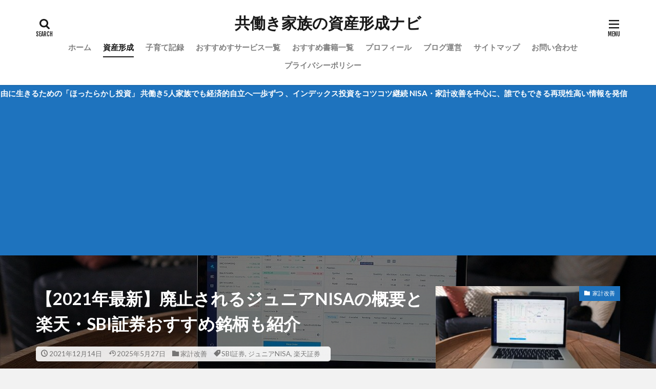

--- FILE ---
content_type: text/html; charset=UTF-8
request_url: https://navifreeblog.com/2021-nen-saishin-haishi-sa-reru-junia-nisa-no-gaiyo-to-rakuten-sbi-shoken-osusume-meigara-mo-shokai
body_size: 37360
content:

<!DOCTYPE html>

<html lang="ja" prefix="og: http://ogp.me/ns#" class="t-html 
t-middle t-middle-pc">

<head prefix="og: http://ogp.me/ns# fb: http://ogp.me/ns/fb# article: http://ogp.me/ns/article#">
<meta charset="UTF-8">
<title>【2021年最新】廃止されるジュニアNISAの概要と楽天・SBI証券おすすめ銘柄も紹介│共働き家族の資産形成ナビ</title>
<meta name='robots' content='max-image-preview:large' />
<link rel='dns-prefetch' href='//www.google.com' />
<link rel='dns-prefetch' href='//www.googletagmanager.com' />
<link rel="alternate" title="oEmbed (JSON)" type="application/json+oembed" href="https://navifreeblog.com/wp-json/oembed/1.0/embed?url=https%3A%2F%2Fnavifreeblog.com%2F2021-nen-saishin-haishi-sa-reru-junia-nisa-no-gaiyo-to-rakuten-sbi-shoken-osusume-meigara-mo-shokai" />
<link rel="alternate" title="oEmbed (XML)" type="text/xml+oembed" href="https://navifreeblog.com/wp-json/oembed/1.0/embed?url=https%3A%2F%2Fnavifreeblog.com%2F2021-nen-saishin-haishi-sa-reru-junia-nisa-no-gaiyo-to-rakuten-sbi-shoken-osusume-meigara-mo-shokai&#038;format=xml" />
<style id='wp-img-auto-sizes-contain-inline-css' type='text/css'>
img:is([sizes=auto i],[sizes^="auto," i]){contain-intrinsic-size:3000px 1500px}
/*# sourceURL=wp-img-auto-sizes-contain-inline-css */
</style>
<link rel='stylesheet' id='dashicons-css' href='https://navifreeblog.com/wp-includes/css/dashicons.min.css?ver=6.9' type='text/css' media='all' />
<link rel='stylesheet' id='thickbox-css' href='https://navifreeblog.com/wp-includes/js/thickbox/thickbox.css?ver=6.9' type='text/css' media='all' />
<link rel='stylesheet' id='wp-block-library-css' href='https://navifreeblog.com/wp-includes/css/dist/block-library/style.min.css?ver=6.9' type='text/css' media='all' />
<style id='wp-block-buttons-inline-css' type='text/css'>
.wp-block-buttons{box-sizing:border-box}.wp-block-buttons.is-vertical{flex-direction:column}.wp-block-buttons.is-vertical>.wp-block-button:last-child{margin-bottom:0}.wp-block-buttons>.wp-block-button{display:inline-block;margin:0}.wp-block-buttons.is-content-justification-left{justify-content:flex-start}.wp-block-buttons.is-content-justification-left.is-vertical{align-items:flex-start}.wp-block-buttons.is-content-justification-center{justify-content:center}.wp-block-buttons.is-content-justification-center.is-vertical{align-items:center}.wp-block-buttons.is-content-justification-right{justify-content:flex-end}.wp-block-buttons.is-content-justification-right.is-vertical{align-items:flex-end}.wp-block-buttons.is-content-justification-space-between{justify-content:space-between}.wp-block-buttons.aligncenter{text-align:center}.wp-block-buttons:not(.is-content-justification-space-between,.is-content-justification-right,.is-content-justification-left,.is-content-justification-center) .wp-block-button.aligncenter{margin-left:auto;margin-right:auto;width:100%}.wp-block-buttons[style*=text-decoration] .wp-block-button,.wp-block-buttons[style*=text-decoration] .wp-block-button__link{text-decoration:inherit}.wp-block-buttons.has-custom-font-size .wp-block-button__link{font-size:inherit}.wp-block-buttons .wp-block-button__link{width:100%}.wp-block-button.aligncenter{text-align:center}
/*# sourceURL=https://navifreeblog.com/wp-includes/blocks/buttons/style.min.css */
</style>
<style id='global-styles-inline-css' type='text/css'>
:root{--wp--preset--aspect-ratio--square: 1;--wp--preset--aspect-ratio--4-3: 4/3;--wp--preset--aspect-ratio--3-4: 3/4;--wp--preset--aspect-ratio--3-2: 3/2;--wp--preset--aspect-ratio--2-3: 2/3;--wp--preset--aspect-ratio--16-9: 16/9;--wp--preset--aspect-ratio--9-16: 9/16;--wp--preset--color--black: #000000;--wp--preset--color--cyan-bluish-gray: #abb8c3;--wp--preset--color--white: #ffffff;--wp--preset--color--pale-pink: #f78da7;--wp--preset--color--vivid-red: #cf2e2e;--wp--preset--color--luminous-vivid-orange: #ff6900;--wp--preset--color--luminous-vivid-amber: #fcb900;--wp--preset--color--light-green-cyan: #7bdcb5;--wp--preset--color--vivid-green-cyan: #00d084;--wp--preset--color--pale-cyan-blue: #8ed1fc;--wp--preset--color--vivid-cyan-blue: #0693e3;--wp--preset--color--vivid-purple: #9b51e0;--wp--preset--gradient--vivid-cyan-blue-to-vivid-purple: linear-gradient(135deg,rgb(6,147,227) 0%,rgb(155,81,224) 100%);--wp--preset--gradient--light-green-cyan-to-vivid-green-cyan: linear-gradient(135deg,rgb(122,220,180) 0%,rgb(0,208,130) 100%);--wp--preset--gradient--luminous-vivid-amber-to-luminous-vivid-orange: linear-gradient(135deg,rgb(252,185,0) 0%,rgb(255,105,0) 100%);--wp--preset--gradient--luminous-vivid-orange-to-vivid-red: linear-gradient(135deg,rgb(255,105,0) 0%,rgb(207,46,46) 100%);--wp--preset--gradient--very-light-gray-to-cyan-bluish-gray: linear-gradient(135deg,rgb(238,238,238) 0%,rgb(169,184,195) 100%);--wp--preset--gradient--cool-to-warm-spectrum: linear-gradient(135deg,rgb(74,234,220) 0%,rgb(151,120,209) 20%,rgb(207,42,186) 40%,rgb(238,44,130) 60%,rgb(251,105,98) 80%,rgb(254,248,76) 100%);--wp--preset--gradient--blush-light-purple: linear-gradient(135deg,rgb(255,206,236) 0%,rgb(152,150,240) 100%);--wp--preset--gradient--blush-bordeaux: linear-gradient(135deg,rgb(254,205,165) 0%,rgb(254,45,45) 50%,rgb(107,0,62) 100%);--wp--preset--gradient--luminous-dusk: linear-gradient(135deg,rgb(255,203,112) 0%,rgb(199,81,192) 50%,rgb(65,88,208) 100%);--wp--preset--gradient--pale-ocean: linear-gradient(135deg,rgb(255,245,203) 0%,rgb(182,227,212) 50%,rgb(51,167,181) 100%);--wp--preset--gradient--electric-grass: linear-gradient(135deg,rgb(202,248,128) 0%,rgb(113,206,126) 100%);--wp--preset--gradient--midnight: linear-gradient(135deg,rgb(2,3,129) 0%,rgb(40,116,252) 100%);--wp--preset--font-size--small: 13px;--wp--preset--font-size--medium: 20px;--wp--preset--font-size--large: 36px;--wp--preset--font-size--x-large: 42px;--wp--preset--spacing--20: 0.44rem;--wp--preset--spacing--30: 0.67rem;--wp--preset--spacing--40: 1rem;--wp--preset--spacing--50: 1.5rem;--wp--preset--spacing--60: 2.25rem;--wp--preset--spacing--70: 3.38rem;--wp--preset--spacing--80: 5.06rem;--wp--preset--shadow--natural: 6px 6px 9px rgba(0, 0, 0, 0.2);--wp--preset--shadow--deep: 12px 12px 50px rgba(0, 0, 0, 0.4);--wp--preset--shadow--sharp: 6px 6px 0px rgba(0, 0, 0, 0.2);--wp--preset--shadow--outlined: 6px 6px 0px -3px rgb(255, 255, 255), 6px 6px rgb(0, 0, 0);--wp--preset--shadow--crisp: 6px 6px 0px rgb(0, 0, 0);}:where(.is-layout-flex){gap: 0.5em;}:where(.is-layout-grid){gap: 0.5em;}body .is-layout-flex{display: flex;}.is-layout-flex{flex-wrap: wrap;align-items: center;}.is-layout-flex > :is(*, div){margin: 0;}body .is-layout-grid{display: grid;}.is-layout-grid > :is(*, div){margin: 0;}:where(.wp-block-columns.is-layout-flex){gap: 2em;}:where(.wp-block-columns.is-layout-grid){gap: 2em;}:where(.wp-block-post-template.is-layout-flex){gap: 1.25em;}:where(.wp-block-post-template.is-layout-grid){gap: 1.25em;}.has-black-color{color: var(--wp--preset--color--black) !important;}.has-cyan-bluish-gray-color{color: var(--wp--preset--color--cyan-bluish-gray) !important;}.has-white-color{color: var(--wp--preset--color--white) !important;}.has-pale-pink-color{color: var(--wp--preset--color--pale-pink) !important;}.has-vivid-red-color{color: var(--wp--preset--color--vivid-red) !important;}.has-luminous-vivid-orange-color{color: var(--wp--preset--color--luminous-vivid-orange) !important;}.has-luminous-vivid-amber-color{color: var(--wp--preset--color--luminous-vivid-amber) !important;}.has-light-green-cyan-color{color: var(--wp--preset--color--light-green-cyan) !important;}.has-vivid-green-cyan-color{color: var(--wp--preset--color--vivid-green-cyan) !important;}.has-pale-cyan-blue-color{color: var(--wp--preset--color--pale-cyan-blue) !important;}.has-vivid-cyan-blue-color{color: var(--wp--preset--color--vivid-cyan-blue) !important;}.has-vivid-purple-color{color: var(--wp--preset--color--vivid-purple) !important;}.has-black-background-color{background-color: var(--wp--preset--color--black) !important;}.has-cyan-bluish-gray-background-color{background-color: var(--wp--preset--color--cyan-bluish-gray) !important;}.has-white-background-color{background-color: var(--wp--preset--color--white) !important;}.has-pale-pink-background-color{background-color: var(--wp--preset--color--pale-pink) !important;}.has-vivid-red-background-color{background-color: var(--wp--preset--color--vivid-red) !important;}.has-luminous-vivid-orange-background-color{background-color: var(--wp--preset--color--luminous-vivid-orange) !important;}.has-luminous-vivid-amber-background-color{background-color: var(--wp--preset--color--luminous-vivid-amber) !important;}.has-light-green-cyan-background-color{background-color: var(--wp--preset--color--light-green-cyan) !important;}.has-vivid-green-cyan-background-color{background-color: var(--wp--preset--color--vivid-green-cyan) !important;}.has-pale-cyan-blue-background-color{background-color: var(--wp--preset--color--pale-cyan-blue) !important;}.has-vivid-cyan-blue-background-color{background-color: var(--wp--preset--color--vivid-cyan-blue) !important;}.has-vivid-purple-background-color{background-color: var(--wp--preset--color--vivid-purple) !important;}.has-black-border-color{border-color: var(--wp--preset--color--black) !important;}.has-cyan-bluish-gray-border-color{border-color: var(--wp--preset--color--cyan-bluish-gray) !important;}.has-white-border-color{border-color: var(--wp--preset--color--white) !important;}.has-pale-pink-border-color{border-color: var(--wp--preset--color--pale-pink) !important;}.has-vivid-red-border-color{border-color: var(--wp--preset--color--vivid-red) !important;}.has-luminous-vivid-orange-border-color{border-color: var(--wp--preset--color--luminous-vivid-orange) !important;}.has-luminous-vivid-amber-border-color{border-color: var(--wp--preset--color--luminous-vivid-amber) !important;}.has-light-green-cyan-border-color{border-color: var(--wp--preset--color--light-green-cyan) !important;}.has-vivid-green-cyan-border-color{border-color: var(--wp--preset--color--vivid-green-cyan) !important;}.has-pale-cyan-blue-border-color{border-color: var(--wp--preset--color--pale-cyan-blue) !important;}.has-vivid-cyan-blue-border-color{border-color: var(--wp--preset--color--vivid-cyan-blue) !important;}.has-vivid-purple-border-color{border-color: var(--wp--preset--color--vivid-purple) !important;}.has-vivid-cyan-blue-to-vivid-purple-gradient-background{background: var(--wp--preset--gradient--vivid-cyan-blue-to-vivid-purple) !important;}.has-light-green-cyan-to-vivid-green-cyan-gradient-background{background: var(--wp--preset--gradient--light-green-cyan-to-vivid-green-cyan) !important;}.has-luminous-vivid-amber-to-luminous-vivid-orange-gradient-background{background: var(--wp--preset--gradient--luminous-vivid-amber-to-luminous-vivid-orange) !important;}.has-luminous-vivid-orange-to-vivid-red-gradient-background{background: var(--wp--preset--gradient--luminous-vivid-orange-to-vivid-red) !important;}.has-very-light-gray-to-cyan-bluish-gray-gradient-background{background: var(--wp--preset--gradient--very-light-gray-to-cyan-bluish-gray) !important;}.has-cool-to-warm-spectrum-gradient-background{background: var(--wp--preset--gradient--cool-to-warm-spectrum) !important;}.has-blush-light-purple-gradient-background{background: var(--wp--preset--gradient--blush-light-purple) !important;}.has-blush-bordeaux-gradient-background{background: var(--wp--preset--gradient--blush-bordeaux) !important;}.has-luminous-dusk-gradient-background{background: var(--wp--preset--gradient--luminous-dusk) !important;}.has-pale-ocean-gradient-background{background: var(--wp--preset--gradient--pale-ocean) !important;}.has-electric-grass-gradient-background{background: var(--wp--preset--gradient--electric-grass) !important;}.has-midnight-gradient-background{background: var(--wp--preset--gradient--midnight) !important;}.has-small-font-size{font-size: var(--wp--preset--font-size--small) !important;}.has-medium-font-size{font-size: var(--wp--preset--font-size--medium) !important;}.has-large-font-size{font-size: var(--wp--preset--font-size--large) !important;}.has-x-large-font-size{font-size: var(--wp--preset--font-size--x-large) !important;}
/*# sourceURL=global-styles-inline-css */
</style>

<style id='classic-theme-styles-inline-css' type='text/css'>
/*! This file is auto-generated */
.wp-block-button__link{color:#fff;background-color:#32373c;border-radius:9999px;box-shadow:none;text-decoration:none;padding:calc(.667em + 2px) calc(1.333em + 2px);font-size:1.125em}.wp-block-file__button{background:#32373c;color:#fff;text-decoration:none}
/*# sourceURL=/wp-includes/css/classic-themes.min.css */
</style>
<link rel='stylesheet' id='yyi_rinker_stylesheet-css' href='https://navifreeblog.com/wp-content/plugins/yyi-rinker/css/style.css?v=1.11.1&#038;ver=6.9' type='text/css' media='all' />
<script type="text/javascript" src="https://navifreeblog.com/wp-includes/js/jquery/jquery.min.js?ver=3.7.1" id="jquery-core-js"></script>
<script type="text/javascript" src="https://navifreeblog.com/wp-includes/js/jquery/jquery-migrate.min.js?ver=3.4.1" id="jquery-migrate-js"></script>

<!-- Site Kit によって追加された Google タグ（gtag.js）スニペット -->
<!-- Google アナリティクス スニペット (Site Kit が追加) -->
<script type="text/javascript" src="https://www.googletagmanager.com/gtag/js?id=GT-PJ72MNRQ" id="google_gtagjs-js" async></script>
<script type="text/javascript" id="google_gtagjs-js-after">
/* <![CDATA[ */
window.dataLayer = window.dataLayer || [];function gtag(){dataLayer.push(arguments);}
gtag("set","linker",{"domains":["navifreeblog.com"]});
gtag("js", new Date());
gtag("set", "developer_id.dZTNiMT", true);
gtag("config", "GT-PJ72MNRQ");
 window._googlesitekit = window._googlesitekit || {}; window._googlesitekit.throttledEvents = []; window._googlesitekit.gtagEvent = (name, data) => { var key = JSON.stringify( { name, data } ); if ( !! window._googlesitekit.throttledEvents[ key ] ) { return; } window._googlesitekit.throttledEvents[ key ] = true; setTimeout( () => { delete window._googlesitekit.throttledEvents[ key ]; }, 5 ); gtag( "event", name, { ...data, event_source: "site-kit" } ); }; 
//# sourceURL=google_gtagjs-js-after
/* ]]> */
</script>
<link rel="https://api.w.org/" href="https://navifreeblog.com/wp-json/" /><link rel="alternate" title="JSON" type="application/json" href="https://navifreeblog.com/wp-json/wp/v2/posts/5334" /><meta name="generator" content="Site Kit by Google 1.170.0" /><script type="text/javascript" language="javascript">
    var vc_pid = "886470914";
</script><script type="text/javascript" src="//aml.valuecommerce.com/vcdal.js" async></script><style>
.yyi-rinker-images {
    display: flex;
    justify-content: center;
    align-items: center;
    position: relative;

}
div.yyi-rinker-image img.yyi-rinker-main-img.hidden {
    display: none;
}

.yyi-rinker-images-arrow {
    cursor: pointer;
    position: absolute;
    top: 50%;
    display: block;
    margin-top: -11px;
    opacity: 0.6;
    width: 22px;
}

.yyi-rinker-images-arrow-left{
    left: -10px;
}
.yyi-rinker-images-arrow-right{
    right: -10px;
}

.yyi-rinker-images-arrow-left.hidden {
    display: none;
}

.yyi-rinker-images-arrow-right.hidden {
    display: none;
}
div.yyi-rinker-contents.yyi-rinker-design-tate  div.yyi-rinker-box{
    flex-direction: column;
}

div.yyi-rinker-contents.yyi-rinker-design-slim div.yyi-rinker-box .yyi-rinker-links {
    flex-direction: column;
}

div.yyi-rinker-contents.yyi-rinker-design-slim div.yyi-rinker-info {
    width: 100%;
}

div.yyi-rinker-contents.yyi-rinker-design-slim .yyi-rinker-title {
    text-align: center;
}

div.yyi-rinker-contents.yyi-rinker-design-slim .yyi-rinker-links {
    text-align: center;
}
div.yyi-rinker-contents.yyi-rinker-design-slim .yyi-rinker-image {
    margin: auto;
}

div.yyi-rinker-contents.yyi-rinker-design-slim div.yyi-rinker-info ul.yyi-rinker-links li {
	align-self: stretch;
}
div.yyi-rinker-contents.yyi-rinker-design-slim div.yyi-rinker-box div.yyi-rinker-info {
	padding: 0;
}
div.yyi-rinker-contents.yyi-rinker-design-slim div.yyi-rinker-box {
	flex-direction: column;
	padding: 14px 5px 0;
}

.yyi-rinker-design-slim div.yyi-rinker-box div.yyi-rinker-info {
	text-align: center;
}

.yyi-rinker-design-slim div.price-box span.price {
	display: block;
}

div.yyi-rinker-contents.yyi-rinker-design-slim div.yyi-rinker-info div.yyi-rinker-title a{
	font-size:16px;
}

div.yyi-rinker-contents.yyi-rinker-design-slim ul.yyi-rinker-links li.amazonkindlelink:before,  div.yyi-rinker-contents.yyi-rinker-design-slim ul.yyi-rinker-links li.amazonlink:before,  div.yyi-rinker-contents.yyi-rinker-design-slim ul.yyi-rinker-links li.rakutenlink:before, div.yyi-rinker-contents.yyi-rinker-design-slim ul.yyi-rinker-links li.yahoolink:before, div.yyi-rinker-contents.yyi-rinker-design-slim ul.yyi-rinker-links li.mercarilink:before {
	font-size:12px;
}

div.yyi-rinker-contents.yyi-rinker-design-slim ul.yyi-rinker-links li a {
	font-size: 13px;
}
.entry-content ul.yyi-rinker-links li {
	padding: 0;
}

div.yyi-rinker-contents .yyi-rinker-attention.attention_desing_right_ribbon {
    width: 89px;
    height: 91px;
    position: absolute;
    top: -1px;
    right: -1px;
    left: auto;
    overflow: hidden;
}

div.yyi-rinker-contents .yyi-rinker-attention.attention_desing_right_ribbon span {
    display: inline-block;
    width: 146px;
    position: absolute;
    padding: 4px 0;
    left: -13px;
    top: 12px;
    text-align: center;
    font-size: 12px;
    line-height: 24px;
    -webkit-transform: rotate(45deg);
    transform: rotate(45deg);
    box-shadow: 0 1px 3px rgba(0, 0, 0, 0.2);
}

div.yyi-rinker-contents .yyi-rinker-attention.attention_desing_right_ribbon {
    background: none;
}
.yyi-rinker-attention.attention_desing_right_ribbon .yyi-rinker-attention-after,
.yyi-rinker-attention.attention_desing_right_ribbon .yyi-rinker-attention-before{
display:none;
}
div.yyi-rinker-use-right_ribbon div.yyi-rinker-title {
    margin-right: 2rem;
}

				</style><link class="css-async" rel href="https://navifreeblog.com/wp-content/themes/the-thor/css/icon.min.css">
<link class="css-async" rel href="https://fonts.googleapis.com/css?family=Lato:100,300,400,700,900">
<link class="css-async" rel href="https://fonts.googleapis.com/css?family=Fjalla+One">
<link rel="stylesheet" href="https://fonts.googleapis.com/css?family=Noto+Sans+JP:100,200,300,400,500,600,700,800,900">
<link rel="stylesheet" href="https://navifreeblog.com/wp-content/themes/the-thor/style.min.css">
<link class="css-async" rel href="https://navifreeblog.com/wp-content/themes/the-thor-child/style-user.css?1582184613">
<link rel="manifest" href="https://navifreeblog.com/wp-content/themes/the-thor/js/manifest.json">
<link rel="canonical" href="https://navifreeblog.com/2021-nen-saishin-haishi-sa-reru-junia-nisa-no-gaiyo-to-rakuten-sbi-shoken-osusume-meigara-mo-shokai" />
<script src="https://ajax.googleapis.com/ajax/libs/jquery/1.12.4/jquery.min.js"></script>
<meta http-equiv="X-UA-Compatible" content="IE=edge">
<meta name="viewport" content="width=device-width, initial-scale=1, viewport-fit=cover"/>
<style>
.widget.widget_nav_menu ul.menu{border-color: rgba(30,115,190,0.15);}.widget.widget_nav_menu ul.menu li{border-color: rgba(30,115,190,0.75);}.widget.widget_nav_menu ul.menu .sub-menu li{border-color: rgba(30,115,190,0.15);}.widget.widget_nav_menu ul.menu .sub-menu li .sub-menu li:first-child{border-color: rgba(30,115,190,0.15);}.widget.widget_nav_menu ul.menu li a:hover{background-color: rgba(30,115,190,0.75);}.widget.widget_nav_menu ul.menu .current-menu-item > a{background-color: rgba(30,115,190,0.75);}.widget.widget_nav_menu ul.menu li .sub-menu li a:before {color:#1e73be;}.widget.widget_nav_menu ul.menu li a{background-color:#1e73be;}.widget.widget_nav_menu ul.menu .sub-menu a:hover{color:#1e73be;}.widget.widget_nav_menu ul.menu .sub-menu .current-menu-item a{color:#1e73be;}.widget.widget_categories ul{border-color: rgba(30,115,190,0.15);}.widget.widget_categories ul li{border-color: rgba(30,115,190,0.75);}.widget.widget_categories ul .children li{border-color: rgba(30,115,190,0.15);}.widget.widget_categories ul .children li .children li:first-child{border-color: rgba(30,115,190,0.15);}.widget.widget_categories ul li a:hover{background-color: rgba(30,115,190,0.75);}.widget.widget_categories ul .current-menu-item > a{background-color: rgba(30,115,190,0.75);}.widget.widget_categories ul li .children li a:before {color:#1e73be;}.widget.widget_categories ul li a{background-color:#1e73be;}.widget.widget_categories ul .children a:hover{color:#1e73be;}.widget.widget_categories ul .children .current-menu-item a{color:#1e73be;}.widgetSearch__input:hover{border-color:#1e73be;}.widgetCatTitle{background-color:#1e73be;}.widgetCatTitle__inner{background-color:#1e73be;}.widgetSearch__submit:hover{background-color:#1e73be;}.widgetProfile__sns{background-color:#1e73be;}.widget.widget_calendar .calendar_wrap tbody a:hover{background-color:#1e73be;}.widget ul li a:hover{color:#1e73be;}.widget.widget_rss .rsswidget:hover{color:#1e73be;}.widget.widget_tag_cloud a:hover{background-color:#1e73be;}.widget select:hover{border-color:#1e73be;}.widgetSearch__checkLabel:hover:after{border-color:#1e73be;}.widgetSearch__check:checked .widgetSearch__checkLabel:before, .widgetSearch__check:checked + .widgetSearch__checkLabel:before{border-color:#1e73be;}.widgetTab__item.current{border-top-color:#1e73be;}.widgetTab__item:hover{border-top-color:#1e73be;}.searchHead__title{background-color:#1e73be;}.searchHead__submit:hover{color:#1e73be;}.menuBtn__close:hover{color:#1e73be;}.menuBtn__link:hover{color:#1e73be;}@media only screen and (min-width: 992px){.menuBtn__link {background-color:#1e73be;}}.t-headerCenter .menuBtn__link:hover{color:#1e73be;}.searchBtn__close:hover{color:#1e73be;}.searchBtn__link:hover{color:#1e73be;}.breadcrumb__item a:hover{color:#1e73be;}.pager__item{color:#1e73be;}.pager__item:hover, .pager__item-current{background-color:#1e73be; color:#fff;}.page-numbers{color:#1e73be;}.page-numbers:hover, .page-numbers.current{background-color:#1e73be; color:#fff;}.pagePager__item{color:#1e73be;}.pagePager__item:hover, .pagePager__item-current{background-color:#1e73be; color:#fff;}.heading a:hover{color:#1e73be;}.eyecatch__cat{background-color:#1e73be;}.the__category{background-color:#1e73be;}.dateList__item a:hover{color:#1e73be;}.controllerFooter__item:last-child{background-color:#1e73be;}.controllerFooter__close{background-color:#1e73be;}.bottomFooter__topBtn{background-color:#1e73be;}.mask-color{background-color:#1e73be;}.mask-colorgray{background-color:#1e73be;}.pickup3__item{background-color:#1e73be;}.categoryBox__title{color:#1e73be;}.comments__list .comment-meta{background-color:#1e73be;}.comment-respond .submit{background-color:#1e73be;}.prevNext__pop{background-color:#1e73be;}.swiper-pagination-bullet-active{background-color:#1e73be;}.swiper-slider .swiper-button-next, .swiper-slider .swiper-container-rtl .swiper-button-prev, .swiper-slider .swiper-button-prev, .swiper-slider .swiper-container-rtl .swiper-button-next	{background-color:#1e73be;}body{background:#f2f2f2;}.infoHead{background-color:#1e73be;}.l-header{background-color:#ffffff;}.globalNavi::before{background: -webkit-gradient(linear,left top,right top,color-stop(0%,rgba(255,255,255,0)),color-stop(100%,#ffffff));}.snsFooter{background-color:#1e73be}.widget-main .heading.heading-widget{background-color:#1e73be}.widget-main .heading.heading-widgetsimple{background-color:#1e73be}.widget-main .heading.heading-widgetsimplewide{background-color:#1e73be}.widget-main .heading.heading-widgetwide{background-color:#1e73be}.widget-main .heading.heading-widgetbottom:before{border-color:#1e73be}.widget-main .heading.heading-widgetborder{border-color:#1e73be}.widget-main .heading.heading-widgetborder::before,.widget-main .heading.heading-widgetborder::after{background-color:#1e73be}.widget-side .heading.heading-widget{background-color:#191919}.widget-side .heading.heading-widgetsimple{background-color:#191919}.widget-side .heading.heading-widgetsimplewide{background-color:#191919}.widget-side .heading.heading-widgetwide{background-color:#191919}.widget-side .heading.heading-widgetbottom:before{border-color:#191919}.widget-side .heading.heading-widgetborder{border-color:#191919}.widget-side .heading.heading-widgetborder::before,.widget-side .heading.heading-widgetborder::after{background-color:#191919}.widget-foot .heading.heading-widget{background-color:#191919}.widget-foot .heading.heading-widgetsimple{background-color:#191919}.widget-foot .heading.heading-widgetsimplewide{background-color:#191919}.widget-foot .heading.heading-widgetwide{background-color:#191919}.widget-foot .heading.heading-widgetbottom:before{border-color:#191919}.widget-foot .heading.heading-widgetborder{border-color:#191919}.widget-foot .heading.heading-widgetborder::before,.widget-foot .heading.heading-widgetborder::after{background-color:#191919}.widget-menu .heading.heading-widget{background-color:#ffffff}.widget-menu .heading.heading-widgetsimple{background-color:#ffffff}.widget-menu .heading.heading-widgetsimplewide{background-color:#ffffff}.widget-menu .heading.heading-widgetwide{background-color:#ffffff}.widget-menu .heading.heading-widgetbottom:before{border-color:#ffffff}.widget-menu .heading.heading-widgetborder{border-color:#ffffff}.widget-menu .heading.heading-widgetborder::before,.widget-menu .heading.heading-widgetborder::after{background-color:#ffffff}.still{height: 120px;}@media only screen and (min-width: 768px){.still {height: 400px;}}.still.still-movie .still__box{background-image:url(https://navifreeblog.com/wp-content/uploads/2020/02/two-girls-1828539-768x512.jpg);}@media only screen and (min-width: 768px){.still.still-movie .still__box{background-image:url(https://navifreeblog.com/wp-content/uploads/2020/02/two-girls-1828539.jpg);}}.pickup3__bg.mask.mask-colorgray{background-color:#d9a300}.rankingBox__bg{background-color:#1e73be}.the__ribbon{background-color:#81d742}.the__ribbon:after{border-left-color:#81d742; border-right-color:#81d742}.eyecatch__link.eyecatch__link-mask:hover::after{content: "READ MORE";}.eyecatch__link.eyecatch__link-maskzoom:hover::after{content: "READ MORE";}.eyecatch__link.eyecatch__link-maskzoomrotate:hover::after{content: "READ MORE";}.content .balloon .balloon__img-left div {background-image:url("https://navifreeblog.com/wp-content/uploads/2020/02/0088A68A-A560-4928-BFD6-2774322D0F1E.jpeg");}.content .balloon .balloon__img-right div {background-image:url("https://navifreeblog.com/wp-content/uploads/2020/03/B31D9BB8-05F2-4855-9582-EA83A9BCF037.jpeg");}.postcta-bg{background-color:#3970a2}.content .afTagBox__btnDetail{background-color:#1e73be;}.widget .widgetAfTag__btnDetail{background-color:#1e73be;}.content .afTagBox__btnAf{background-color:#1e73be;}.widget .widgetAfTag__btnAf{background-color:#1e73be;}.content a{color:#1e73be;}.phrase a{color:#1e73be;}.content .sitemap li a:hover{color:#1e73be;}.content h2 a:hover,.content h3 a:hover,.content h4 a:hover,.content h5 a:hover{color:#1e73be;}.content ul.menu li a:hover{color:#1e73be;}.content .es-LiconBox:before{background-color:#a83f3f;}.content .es-LiconCircle:before{background-color:#a83f3f;}.content .es-BTiconBox:before{background-color:#a83f3f;}.content .es-BTiconCircle:before{background-color:#a83f3f;}.content .es-BiconObi{border-color:#a83f3f;}.content .es-BiconCorner:before{background-color:#a83f3f;}.content .es-BiconCircle:before{background-color:#a83f3f;}.content .es-BmarkHatena::before{background-color:#005293;}.content .es-BmarkExcl::before{background-color:#b60105;}.content .es-BmarkQ::before{background-color:#005293;}.content .es-BmarkQ::after{border-top-color:#005293;}.content .es-BmarkA::before{color:#b60105;}.content .es-BsubTradi::before{color:#ffffff;background-color:#cccccc;border-color:#cccccc;}.btn__link-primary{color:#ffffff; background-color:#1e73be;}.content .btn__link-primary{color:#ffffff; background-color:#1e73be;}.searchBtn__contentInner .btn__link-search{color:#ffffff; background-color:#1e73be;}.btn__link-secondary{color:#ffffff; background-color:#b2384e;}.content .btn__link-secondary{color:#ffffff; background-color:#b2384e;}.btn__link-search{color:#ffffff; background-color:#b2384e;}.btn__link-normal{color:#b2384e;}.content .btn__link-normal{color:#b2384e;}.btn__link-normal:hover{background-color:#b2384e;}.content .btn__link-normal:hover{background-color:#b2384e;}.comments__list .comment-reply-link{color:#b2384e;}.comments__list .comment-reply-link:hover{background-color:#b2384e;}@media only screen and (min-width: 992px){.subNavi__link-pickup{color:#b2384e;}}@media only screen and (min-width: 992px){.subNavi__link-pickup:hover{background-color:#b2384e;}}.partsH2-26 h2{color:#191919; background-color:#e0e0e0; border-color:#d8d8d8;}.partsH2-26 h2::before{border-top-color:#d8d8d8;}.partsH2-26 h2::after{border-top-color:#e0e0e0;}.partsH3-12 h3{color:#191919; border-left-color:#1e73be; border-bottom-color:#d8d8d8;}.content h4{color:#191919}.content h5{color:#191919}.content ul > li::before{color:#a83f3f;}.content ul{color:#191919;}.content ol > li::before{color:#a83f3f; border-color:#a83f3f;}.content ol > li > ol > li::before{background-color:#a83f3f; border-color:#a83f3f;}.content ol > li > ol > li > ol > li::before{color:#a83f3f; border-color:#a83f3f;}.content ol{color:#191919;}.content .balloon .balloon__text{color:#000000; background-color:#f2f2f2;}.content .balloon .balloon__text-left:before{border-left-color:#f2f2f2;}.content .balloon .balloon__text-right:before{border-right-color:#f2f2f2;}.content .balloon-boder .balloon__text{color:#000000; background-color:#ffffff;  border-color:#d8d8d8;}.content .balloon-boder .balloon__text-left:before{border-left-color:#d8d8d8;}.content .balloon-boder .balloon__text-left:after{border-left-color:#ffffff;}.content .balloon-boder .balloon__text-right:before{border-right-color:#d8d8d8;}.content .balloon-boder .balloon__text-right:after{border-right-color:#ffffff;}.content blockquote{color:#191919; background-color:#f2f2f2;}.content blockquote::before{color:#d8d8d8;}.content table{color:#191919; border-top-color:#E5E5E5; border-left-color:#E5E5E5;}.content table th{background:#7f7f7f; color:#ffffff; ;border-right-color:#E5E5E5; border-bottom-color:#E5E5E5;}.content table td{background:#ffffff; ;border-right-color:#E5E5E5; border-bottom-color:#E5E5E5;}.content table tr:nth-child(odd) td{background-color:#f2f2f2;}
</style>
		<style type="text/css" id="wp-custom-css">
			アプリーチ　２０２１年６月４日
.appreach {
  text-align: left;
  padding: 10px;
  border: 1px solid #7C7C7C;
  overflow: hidden;
}
.appreach:after {
  content: "";
  display: block;
  clear: both;
}
.appreach p {
  margin: 0;
}
.appreach a:after {
  display: none;
}
.appreach__icon {
  float: left;
  border-radius: 10%;
  overflow: hidden;
  margin: 0 3% 0 0 !important;
  width: 25% !important;
  height: auto !important;
  max-width: 120px !important;
}
.appreach__detail {
  display: inline-block;
  font-size: 20px;
  line-height: 1.5;
  width: 72%;
  max-width: 72%;
}
.appreach__detail:after {
  content: "";
  display: block;
  clear: both;
}
.appreach__name {
  font-size: 16px;
  line-height: 1.5em !important;
  max-height: 3em;
  overflow: hidden;
}
.appreach__info {
  font-size: 12px !important;
}
.appreach__developper, .appreach__price {
  margin-right: 0.5em;
}
.appreach__posted a {
  margin-left: 0.5em;
}
.appreach__links {
  float: left;
  height: 40px;
  margin-top: 8px;
  white-space: nowrap;
}
.appreach__aslink img {
  margin-right: 10px;
  height: 40px;
  width: 135px;
}
.appreach__gplink img {
  height: 40px;
  width: 134.5px;
}
.appreach__star {
  position: relative;
  font-size: 14px !important;
  height: 1.5em;
  width: 5em;
}
.appreach__star__base {
  position: absolute;
  color: #737373;
}
.appreach__star__evaluate {
  position: absolute;
  color: #ffc107;
  overflow: hidden;
  white-space: nowrap;
} 

.appreach {
  text-align: left;
  padding: 10px;
  border: 1px solid #7C7C7C;
  overflow: hidden;
}
.appreach:after {
  content: "";
  display: block;
  clear: both;
}
.appreach p {
  margin: 0;
}
.appreach a:after {
  display: none;
}
.appreach__icon {
  float: left;
  border-radius: 10%;
  overflow: hidden;
  margin: 0 3% 0 0 !important;
  width: 25% !important;
  height: auto !important;
  max-width: 120px !important;
}
.appreach__detail {
  display: inline-block;
  font-size: 20px;
  line-height: 1.5;
  width: 72%;
  max-width: 72%;
}
.appreach__detail:after {
  content: "";
  display: block;
  clear: both;
}
.appreach__name {
  font-size: 16px;
  line-height: 1.5em !important;
  max-height: 3em;
  overflow: hidden;
}
.appreach__info {
  font-size: 12px !important;
}
.appreach__developper, .appreach__price {
  margin-right: 0.5em;
}
.appreach__posted a {
  margin-left: 0.5em;
}
.appreach__links {
  float: left;
  height: 40px;
  margin-top: 8px;
  white-space: nowrap;
}
.appreach__aslink img {
  margin-right: 10px;
  height: 40px;
  width: 135px;
}
.appreach__gplink img {
  height: 40px;
  width: 134.5px;
}

		</style>
		<!– Global site tag (gtag.js) – Google Analytics –>
<script async src='https://www.googletagmanager.com/gtag/js?id=UA-158592017-1'></script>
<script>
    window.dataLayer = window.dataLayer || [];
    function gtag(){dataLayer.push(arguments);}
    gtag('js', new Date());
    gtag('config', 'UA-158592017-1');
    
</script>
<!– /Global site tag (gtag.js) – Google Analytics –>
<meta name="description" content="2,023年末で廃止決定によりジュニアNISAが使わないと損⁈と言えるぐらいな制度になりました。特に子供が0歳〜3歳ぐらいの人はぜひ利用を検討してください。本記事ではジュニアNISAの概要、メリット・デメリット、ジュニアNISA利用したほうがいい理由、おすすめな人とおすすめでない人、ジュニアNISAおすすめの投資先と銘柄、おすすめの証券口座を解説しています。ぜひ参考にしてください！">
<meta property="og:site_name" content="共働き家族の資産形成ナビ" />
<meta property="og:type" content="article" />
<meta property="og:title" content="【2021年最新】廃止されるジュニアNISAの概要と楽天・SBI証券おすすめ銘柄も紹介" />
<meta property="og:description" content="2,023年末で廃止決定によりジュニアNISAが使わないと損⁈と言えるぐらいな制度になりました。特に子供が0歳〜3歳ぐらいの人はぜひ利用を検討してください。本記事ではジュニアNISAの概要、メリット・デメリット、ジュニアNISA利用したほうがいい理由、おすすめな人とおすすめでない人、ジュニアNISAおすすめの投資先と銘柄、おすすめの証券口座を解説しています。ぜひ参考にしてください！" />
<meta property="og:url" content="https://navifreeblog.com/2021-nen-saishin-haishi-sa-reru-junia-nisa-no-gaiyo-to-rakuten-sbi-shoken-osusume-meigara-mo-shokai" />
<meta property="og:image" content="https://navifreeblog.com/wp-content/uploads/2021/12/computer-5782413_1280-768x512.jpg" />
<meta name="twitter:card" content="summary_large_image" />
<meta name="twitter:site" content="@navifreeblog" />


</head>
<body class=" t-logoSp30 t-logoPc50 t-headerCenter t-footerFixed" id="top">


  <!--l-header-->
  <header class="l-header l-header-shadow">
    <div class="container container-header">

      <!--logo-->
			<p class="siteTitle">
				<a class="siteTitle__link" href="https://navifreeblog.com">
											共働き家族の資産形成ナビ					        </a>
      </p>      <!--/logo-->


      				<!--globalNavi-->
				<nav class="globalNavi">
					<div class="globalNavi__inner">
            <ul class="globalNavi__list"><li id="menu-item-1079" class="menu-item menu-item-type-custom menu-item-object-custom menu-item-home menu-item-1079"><a href="https://navifreeblog.com">ホーム</a></li>
<li id="menu-item-1097" class="menu-item menu-item-type-taxonomy menu-item-object-category current-post-ancestor current-menu-parent current-post-parent menu-item-1097"><a href="https://navifreeblog.com/category/%e5%ae%b6%e8%a8%88%e6%94%b9%e5%96%84">資産形成</a></li>
<li id="menu-item-1099" class="menu-item menu-item-type-taxonomy menu-item-object-category menu-item-1099"><a href="https://navifreeblog.com/category/%e5%ad%90%e8%82%b2%e3%81%a6%e8%a8%98%e9%8c%b2">子育て記録</a></li>
<li id="menu-item-3199" class="menu-item menu-item-type-post_type menu-item-object-page menu-item-3199"><a href="https://navifreeblog.com/nabi-ga-osusume-suru-sabisu-ichiran">おすすめすサービス一覧</a></li>
<li id="menu-item-6534" class="menu-item menu-item-type-post_type menu-item-object-page menu-item-6534"><a href="https://navifreeblog.com/navi-osusume-shohin-ichiran">おすすめ書籍一覧</a></li>
<li id="menu-item-1078" class="menu-item menu-item-type-taxonomy menu-item-object-category menu-item-1078"><a href="https://navifreeblog.com/category/%e3%83%97%e3%83%ad%e3%83%95%e3%82%a3%e3%83%bc%e3%83%ab">プロフィール</a></li>
<li id="menu-item-1098" class="menu-item menu-item-type-taxonomy menu-item-object-category menu-item-1098"><a href="https://navifreeblog.com/category/%e3%83%96%e3%83%ad%e3%82%b0%e9%81%8b%e5%96%b6">ブログ運営</a></li>
<li id="menu-item-1374" class="menu-item menu-item-type-post_type menu-item-object-page menu-item-1374"><a href="https://navifreeblog.com/sitemap">サイトマップ</a></li>
<li id="menu-item-168" class="menu-item menu-item-type-post_type menu-item-object-page menu-item-168"><a href="https://navifreeblog.com/contact">お問い合わせ</a></li>
<li id="menu-item-359" class="menu-item menu-item-type-post_type menu-item-object-page menu-item-359"><a href="https://navifreeblog.com/%e3%83%97%e3%83%a9%e3%82%a4%e3%83%90%e3%82%b7%e3%83%bc%e3%83%9d%e3%83%aa%e3%82%b7%e3%83%bc-2">プライバシーポリシー</a></li>
</ul>					</div>
				</nav>
				<!--/globalNavi-->
			

			

            <!--searchBtn-->
			<div class="searchBtn searchBtn-right ">
        <input class="searchBtn__checkbox" id="searchBtn-checkbox" type="checkbox">
        <label class="searchBtn__link searchBtn__link-text icon-search" for="searchBtn-checkbox"></label>
        <label class="searchBtn__unshown" for="searchBtn-checkbox"></label>

        <div class="searchBtn__content">
          <div class="searchBtn__scroll">
            <label class="searchBtn__close" for="searchBtn-checkbox"><i class="icon-close"></i>CLOSE</label>
            <div class="searchBtn__contentInner">
              <aside class="widget">
  <div class="widgetSearch">
    <form method="get" action="https://navifreeblog.com" target="_top">
  <div class="widgetSearch__contents">
    <h3 class="heading heading-tertiary">キーワード</h3>
    <input class="widgetSearch__input widgetSearch__input-max" type="text" name="s" placeholder="キーワードを入力" value="">

        <ol class="widgetSearch__word">
            <li class="widgetSearch__wordItem"><a href="https://navifreeblog.com?s=楽天">楽天</a></li>
	              <li class="widgetSearch__wordItem"><a href="https://navifreeblog.com?s=増やす">増やす</a></li>
	              <li class="widgetSearch__wordItem"><a href="https://navifreeblog.com?s=共働き">共働き</a></li>
	              <li class="widgetSearch__wordItem"><a href="https://navifreeblog.com?s=おすすめ">おすすめ</a></li>
	              <li class="widgetSearch__wordItem"><a href="https://navifreeblog.com?s=稼ぐ">稼ぐ</a></li>
	      </ol>
    
  </div>

  <div class="widgetSearch__contents">
    <h3 class="heading heading-tertiary">カテゴリー</h3>
	<select  name='cat' id='cat_697d2572964e5' class='widgetSearch__select'>
	<option value=''>カテゴリーを選択</option>
	<option class="level-0" value="1">未分類</option>
	<option class="level-0" value="3">プロフィール</option>
	<option class="level-0" value="9">家計改善</option>
	<option class="level-0" value="10">子育て記録</option>
	<option class="level-0" value="15">ブログ運営</option>
</select>
  </div>

  	<div class="widgetSearch__tag">
    <h3 class="heading heading-tertiary">タグ</h3>
    <label><input class="widgetSearch__check" type="checkbox" name="tag[]" value="1000pv" /><span class="widgetSearch__checkLabel">1000PV</span></label><label><input class="widgetSearch__check" type="checkbox" name="tag[]" value="%e5%8f%8e%e7%9b%8a" /><span class="widgetSearch__checkLabel">収益</span></label><label><input class="widgetSearch__check" type="checkbox" name="tag[]" value="%e6%97%a5%e6%9c%ac" /><span class="widgetSearch__checkLabel">日本</span></label><label><input class="widgetSearch__check" type="checkbox" name="tag[]" value="%e6%8a%95%e8%b3%87%e4%bf%a1%e8%a8%97" /><span class="widgetSearch__checkLabel">投資信託</span></label><label><input class="widgetSearch__check" type="checkbox" name="tag[]" value="%e6%8a%95%e8%b3%87" /><span class="widgetSearch__checkLabel">投資</span></label><label><input class="widgetSearch__check" type="checkbox" name="tag[]" value="%e6%88%90%e9%95%b7%e5%9b%bd" /><span class="widgetSearch__checkLabel">成長国</span></label><label><input class="widgetSearch__check" type="checkbox" name="tag[]" value="%e5%b9%b4%e5%8f%8e" /><span class="widgetSearch__checkLabel">年収</span></label><label><input class="widgetSearch__check" type="checkbox" name="tag[]" value="%e5%ae%b6%e8%a8%88%e7%b0%bf%e3%82%a2%e3%83%97%e3%83%aa" /><span class="widgetSearch__checkLabel">家計簿アプリ</span></label><label><input class="widgetSearch__check" type="checkbox" name="tag[]" value="%e5%ae%b6%e8%a8%88%e7%ae%a1%e7%90%86" /><span class="widgetSearch__checkLabel">家計管理</span></label><label><input class="widgetSearch__check" type="checkbox" name="tag[]" value="%e5%ae%9d%e3%81%ae%e5%9c%b0%e5%9b%b3" /><span class="widgetSearch__checkLabel">宝の地図</span></label><label><input class="widgetSearch__check" type="checkbox" name="tag[]" value="%e5%ad%90%e6%8c%81%e3%81%a1" /><span class="widgetSearch__checkLabel">子持ち</span></label><label><input class="widgetSearch__check" type="checkbox" name="tag[]" value="%e5%a7%8b%e3%82%81%e6%96%b9" /><span class="widgetSearch__checkLabel">始め方</span></label><label><input class="widgetSearch__check" type="checkbox" name="tag[]" value="%e5%8f%8e%e7%9b%8a%ef%bc%94%e6%a1%81" /><span class="widgetSearch__checkLabel">収益４桁</span></label><label><input class="widgetSearch__check" type="checkbox" name="tag[]" value="%e5%89%af%e6%a5%ad" /><span class="widgetSearch__checkLabel">副業</span></label><label><input class="widgetSearch__check" type="checkbox" name="tag[]" value="%e6%97%a5%e7%b5%8c%e5%b9%b3%e5%9d%87" /><span class="widgetSearch__checkLabel">日経平均</span></label><label><input class="widgetSearch__check" type="checkbox" name="tag[]" value="%e5%88%9d%e5%bf%83%e8%80%85" /><span class="widgetSearch__checkLabel">初心者</span></label><label><input class="widgetSearch__check" type="checkbox" name="tag[]" value="%e5%88%9d%e5%a0%b1%e9%85%ac" /><span class="widgetSearch__checkLabel">初報酬</span></label><label><input class="widgetSearch__check" type="checkbox" name="tag[]" value="%e5%80%8b%e4%ba%ba%e5%9e%8b%e7%a2%ba%e5%ae%9a%e6%8b%a0%e5%87%ba%e5%b9%b4%e9%87%91" /><span class="widgetSearch__checkLabel">個人型確定拠出年金</span></label><label><input class="widgetSearch__check" type="checkbox" name="tag[]" value="%e4%bd%bf%e3%81%84%e6%96%b9" /><span class="widgetSearch__checkLabel">使い方</span></label><label><input class="widgetSearch__check" type="checkbox" name="tag[]" value="%e4%bc%9a%e7%a4%be%e5%93%a1" /><span class="widgetSearch__checkLabel">会社員</span></label><label><input class="widgetSearch__check" type="checkbox" name="tag[]" value="%e4%ba%ba%e7%94%9f%e9%9d%a9%e5%91%bd" /><span class="widgetSearch__checkLabel">人生革命</span></label><label><input class="widgetSearch__check" type="checkbox" name="tag[]" value="%e4%ba%ba%e7%94%9f%e8%a8%ad%e8%a8%88" /><span class="widgetSearch__checkLabel">人生設計</span></label><label><input class="widgetSearch__check" type="checkbox" name="tag[]" value="%e4%b9%97%e3%82%8a%e6%8f%9b%e3%81%88" /><span class="widgetSearch__checkLabel">乗り換え</span></label><label><input class="widgetSearch__check" type="checkbox" name="tag[]" value="%e4%b8%a1%e5%ad%a6%e9%95%b7" /><span class="widgetSearch__checkLabel">両学長</span></label><label><input class="widgetSearch__check" type="checkbox" name="tag[]" value="%e4%b8%8d%e5%8b%95%e7%94%a3%e4%b8%80%e6%8b%ac%e6%9f%bb%e5%ae%9a" /><span class="widgetSearch__checkLabel">不動産一括査定</span></label><label><input class="widgetSearch__check" type="checkbox" name="tag[]" value="%e4%b8%89%e8%8f%b1%e3%82%b5%e3%83%a9%e3%83%aa%e3%83%bc%e3%83%9e%e3%83%b3" /><span class="widgetSearch__checkLabel">三菱サラリーマン</span></label><label><input class="widgetSearch__check" type="checkbox" name="tag[]" value="%e3%83%af%e3%83%bc%e3%83%89%e3%83%97%e3%83%ac%e3%82%b9" /><span class="widgetSearch__checkLabel">ワードプレス</span></label><label><input class="widgetSearch__check" type="checkbox" name="tag[]" value="%e6%97%a5%e7%b5%8c%e3%83%86%e3%83%ac%e3%82%b3%e3%83%b3" /><span class="widgetSearch__checkLabel">日経テレコン</span></label><label><input class="widgetSearch__check" type="checkbox" name="tag[]" value="%e6%97%a5%e7%b5%8c%e6%96%b0%e8%81%9e" /><span class="widgetSearch__checkLabel">日経新聞</span></label><label><input class="widgetSearch__check" type="checkbox" name="tag[]" value="1%e5%b9%b4%e7%9b%ae" /><span class="widgetSearch__checkLabel">1年目</span></label><label><input class="widgetSearch__check" type="checkbox" name="tag[]" value="%e7%b5%8c%e6%b8%88%e7%9a%84%e8%87%aa%e7%94%b1" /><span class="widgetSearch__checkLabel">経済的自由</span></label><label><input class="widgetSearch__check" type="checkbox" name="tag[]" value="%e9%ab%98%e9%85%8d%e5%bd%93%e6%a0%aa%e6%8a%95%e8%b3%87" /><span class="widgetSearch__checkLabel">高配当株投資</span></label><label><input class="widgetSearch__check" type="checkbox" name="tag[]" value="%e9%ab%98%e9%85%8d%e5%bd%93" /><span class="widgetSearch__checkLabel">高配当</span></label><label><input class="widgetSearch__check" type="checkbox" name="tag[]" value="%e9%9b%bb%e5%ad%90%e7%94%b3%e5%91%8a" /><span class="widgetSearch__checkLabel">電子申告</span></label><label><input class="widgetSearch__check" type="checkbox" name="tag[]" value="%e9%81%95%e3%81%84" /><span class="widgetSearch__checkLabel">違い</span></label><label><input class="widgetSearch__check" type="checkbox" name="tag[]" value="%e9%81%8b%e5%96%b6%e5%a0%b1%e5%91%8a" /><span class="widgetSearch__checkLabel">運営報告</span></label><label><input class="widgetSearch__check" type="checkbox" name="tag[]" value="%e8%bb%a2%e5%87%ba" /><span class="widgetSearch__checkLabel">転出</span></label><label><input class="widgetSearch__check" type="checkbox" name="tag[]" value="%e8%bb%a2%e5%85%a5" /><span class="widgetSearch__checkLabel">転入</span></label><label><input class="widgetSearch__check" type="checkbox" name="tag[]" value="%e8%b3%87%e7%94%a3%e9%81%8b%e7%94%a8" /><span class="widgetSearch__checkLabel">資産運用</span></label><label><input class="widgetSearch__check" type="checkbox" name="tag[]" value="%e8%b3%87%e7%94%a3%e6%8b%a1%e5%a4%a7" /><span class="widgetSearch__checkLabel">資産拡大</span></label><label><input class="widgetSearch__check" type="checkbox" name="tag[]" value="%e8%b2%af%e8%93%84%e7%8e%87" /><span class="widgetSearch__checkLabel">貯蓄率</span></label><label><input class="widgetSearch__check" type="checkbox" name="tag[]" value="%e7%b6%99%e7%b6%9a" /><span class="widgetSearch__checkLabel">継続</span></label><label><input class="widgetSearch__check" type="checkbox" name="tag[]" value="%e7%b5%8c%e6%b8%88%e7%9a%84%e8%87%aa%e7%ab%8b" /><span class="widgetSearch__checkLabel">経済的自立</span></label><label><input class="widgetSearch__check" type="checkbox" name="tag[]" value="%e7%b1%b3%e5%9b%bd%e6%a0%aa" /><span class="widgetSearch__checkLabel">米国株</span></label><label><input class="widgetSearch__check" type="checkbox" name="tag[]" value="%e6%a0%aa%e5%bc%8f%e6%8a%95%e8%b3%87" /><span class="widgetSearch__checkLabel">株式投資</span></label><label><input class="widgetSearch__check" type="checkbox" name="tag[]" value="%e7%b1%b3%e5%9b%bd" /><span class="widgetSearch__checkLabel">米国</span></label><label><input class="widgetSearch__check" type="checkbox" name="tag[]" value="%e7%af%80%e7%b4%84" /><span class="widgetSearch__checkLabel">節約</span></label><label><input class="widgetSearch__check" type="checkbox" name="tag[]" value="%e7%a9%8d%e7%ab%8b%e6%8a%95%e8%b3%87" /><span class="widgetSearch__checkLabel">積立投資</span></label><label><input class="widgetSearch__check" type="checkbox" name="tag[]" value="%e7%a9%8d%e7%ab%8b" /><span class="widgetSearch__checkLabel">積立</span></label><label><input class="widgetSearch__check" type="checkbox" name="tag[]" value="%e7%a9%82%e9%ab%98%e5%94%af%e5%b8%8c" /><span class="widgetSearch__checkLabel">穂高唯希</span></label><label><input class="widgetSearch__check" type="checkbox" name="tag[]" value="%e7%a4%be%e4%bc%9a%e4%ba%ba" /><span class="widgetSearch__checkLabel">社会人</span></label><label><input class="widgetSearch__check" type="checkbox" name="tag[]" value="%e7%a2%ba%e5%ae%9a%e7%94%b3%e5%91%8a" /><span class="widgetSearch__checkLabel">確定申告</span></label><label><input class="widgetSearch__check" type="checkbox" name="tag[]" value="%e7%94%9f%e6%b4%bb%e9%98%b2%e8%a1%9b%e8%b3%87%e9%87%91" /><span class="widgetSearch__checkLabel">生活防衛資金</span></label><label><input class="widgetSearch__check" type="checkbox" name="tag[]" value="%e6%a5%bd%e5%a4%a9%e8%a8%bc%e5%88%b8" /><span class="widgetSearch__checkLabel">楽天証券</span></label><label><input class="widgetSearch__check" type="checkbox" name="tag[]" value="%e6%a5%bd%e5%a4%a9%e3%83%a2%e3%83%90%e3%82%a4%e3%83%ab" /><span class="widgetSearch__checkLabel">楽天モバイル</span></label><label><input class="widgetSearch__check" type="checkbox" name="tag[]" value="%e6%a0%bc%e5%ae%89sim" /><span class="widgetSearch__checkLabel">格安SIM</span></label><label><input class="widgetSearch__check" type="checkbox" name="tag[]" value="%e6%a0%aa%e5%bc%8f%e6%8a%95%e8%b3%87%e6%8a%95%e8%b3%87%e3%81%ae%e6%9c%aa%e6%9d%a5" /><span class="widgetSearch__checkLabel">株式投資投資の未来</span></label><label><input class="widgetSearch__check" type="checkbox" name="tag[]" value="%e3%83%aa%e3%83%99%e5%a4%a7" /><span class="widgetSearch__checkLabel">リベ大</span></label><label><input class="widgetSearch__check" type="checkbox" name="tag[]" value="%e3%83%aa%e3%83%99%e3%83%a9%e3%83%ab%e3%82%a2%e3%83%bc%e3%83%84%e5%a4%a7%e5%ad%a6" /><span class="widgetSearch__checkLabel">リベラルアーツ大学</span></label><label><input class="widgetSearch__check" type="checkbox" name="tag[]" value="%e3%83%aa%e3%83%97" /><span class="widgetSearch__checkLabel">リプ</span></label><label><input class="widgetSearch__check" type="checkbox" name="tag[]" value="s%ef%bc%86p500" /><span class="widgetSearch__checkLabel">S＆P500</span></label><label><input class="widgetSearch__check" type="checkbox" name="tag[]" value="%e3%82%ab%e3%82%b9%e3%82%bf%e3%83%9e%e3%82%a4%e3%82%ba" /><span class="widgetSearch__checkLabel">カスタマイズ</span></label><label><input class="widgetSearch__check" type="checkbox" name="tag[]" value="%e3%82%a4%e3%83%b3%e3%83%87%e3%83%83%e3%82%af%e3%82%b9%e6%8a%95%e8%b3%87" /><span class="widgetSearch__checkLabel">インデックス投資</span></label><label><input class="widgetSearch__check" type="checkbox" name="tag[]" value="%e3%82%a4%e3%82%a8%e3%82%a6%e3%83%bc%e3%83%ab" /><span class="widgetSearch__checkLabel">イエウール</span></label><label><input class="widgetSearch__check" type="checkbox" name="tag[]" value="%e3%82%a2%e3%83%a1%e3%83%aa%e3%82%ab" /><span class="widgetSearch__checkLabel">アメリカ</span></label><label><input class="widgetSearch__check" type="checkbox" name="tag[]" value="%e3%82%a2%e3%83%95%e3%82%a3%e3%83%aa%e3%82%a8%e3%82%a4%e3%83%88" /><span class="widgetSearch__checkLabel">アフィリエイト</span></label><label><input class="widgetSearch__check" type="checkbox" name="tag[]" value="%e3%82%84%e3%82%8a%e6%96%b9" /><span class="widgetSearch__checkLabel">やり方</span></label><label><input class="widgetSearch__check" type="checkbox" name="tag[]" value="%e3%81%bb%e3%81%a3%e3%81%9f%e3%82%89%e3%81%8b%e3%81%97%e6%8a%95%e8%b3%87%e8%a1%93" /><span class="widgetSearch__checkLabel">ほったらかし投資術</span></label><label><input class="widgetSearch__check" type="checkbox" name="tag[]" value="%e3%81%a4%e3%81%bf%e3%81%9f%e3%81%a6nisa" /><span class="widgetSearch__checkLabel">つみたてNISA</span></label><label><input class="widgetSearch__check" type="checkbox" name="tag[]" value="%e3%81%a4%e3%81%bf%e3%81%9f%e3%81%a6" /><span class="widgetSearch__checkLabel">つみたて</span></label><label><input class="widgetSearch__check" type="checkbox" name="tag[]" value="%e3%81%8a%e9%87%91%e3%81%ae%e5%a4%a7%e5%ad%a6" /><span class="widgetSearch__checkLabel">お金の大学</span></label><label><input class="widgetSearch__check" type="checkbox" name="tag[]" value="%e3%81%8a%e9%87%91" /><span class="widgetSearch__checkLabel">お金</span></label><label><input class="widgetSearch__check" type="checkbox" name="tag[]" value="usj" /><span class="widgetSearch__checkLabel">USJ</span></label><label><input class="widgetSearch__check" type="checkbox" name="tag[]" value="sbi%e8%a8%bc%e5%88%b8" /><span class="widgetSearch__checkLabel">SBI証券</span></label><label><input class="widgetSearch__check" type="checkbox" name="tag[]" value="%e3%82%ad%e3%83%a3%e3%83%83%e3%82%b7%e3%83%a5%e3%83%95%e3%83%ad%e3%83%bc%e6%8b%a1%e5%a4%a7" /><span class="widgetSearch__checkLabel">キャッシュフロー拡大</span></label><label><input class="widgetSearch__check" type="checkbox" name="tag[]" value="rakuten-unlimit" /><span class="widgetSearch__checkLabel">Rakuten UNLIMIT</span></label><label><input class="widgetSearch__check" type="checkbox" name="tag[]" value="rakuten-un-limit-v" /><span class="widgetSearch__checkLabel">Rakuten UN-LIMIT V</span></label><label><input class="widgetSearch__check" type="checkbox" name="tag[]" value="nisa" /><span class="widgetSearch__checkLabel">NISA</span></label><label><input class="widgetSearch__check" type="checkbox" name="tag[]" value="mnp" /><span class="widgetSearch__checkLabel">MNP</span></label><label><input class="widgetSearch__check" type="checkbox" name="tag[]" value="ispeedo" /><span class="widgetSearch__checkLabel">iSPEEDO</span></label><label><input class="widgetSearch__check" type="checkbox" name="tag[]" value="iijmio" /><span class="widgetSearch__checkLabel">iijmio</span></label><label><input class="widgetSearch__check" type="checkbox" name="tag[]" value="ideco" /><span class="widgetSearch__checkLabel">iDeCo</span></label><label><input class="widgetSearch__check" type="checkbox" name="tag[]" value="fire" /><span class="widgetSearch__checkLabel">FIRE</span></label><label><input class="widgetSearch__check" type="checkbox" name="tag[]" value="etf" /><span class="widgetSearch__checkLabel">ETF</span></label><label><input class="widgetSearch__check" type="checkbox" name="tag[]" value="e-tax" /><span class="widgetSearch__checkLabel">e-tax</span></label><label><input class="widgetSearch__check" type="checkbox" name="tag[]" value="asp" /><span class="widgetSearch__checkLabel">ASP</span></label><label><input class="widgetSearch__check" type="checkbox" name="tag[]" value="3%e5%a4%a7%e3%82%ad%e3%83%a3%e3%83%aa%e3%82%a2" /><span class="widgetSearch__checkLabel">3大キャリア</span></label><label><input class="widgetSearch__check" type="checkbox" name="tag[]" value="%e3%82%ad%e3%83%83%e3%82%ba%e3%83%95%e3%83%aa%e3%83%bc%e3%83%90%e3%82%b1%e3%83%bc%e3%82%b7%e3%83%a7%e3%83%b3" /><span class="widgetSearch__checkLabel">キッズフリーバケーション</span></label><label><input class="widgetSearch__check" type="checkbox" name="tag[]" value="%e3%82%af%e3%83%ad%e3%83%8d" /><span class="widgetSearch__checkLabel">クロネ</span></label><label><input class="widgetSearch__check" type="checkbox" name="tag[]" value="%e3%83%a9%e3%83%b3%e3%82%ad%e3%83%b3%e3%82%b0" /><span class="widgetSearch__checkLabel">ランキング</span></label><label><input class="widgetSearch__check" type="checkbox" name="tag[]" value="%e3%82%b5%e3%82%a4%e3%83%89fire" /><span class="widgetSearch__checkLabel">サイドFIRE</span></label><label><input class="widgetSearch__check" type="checkbox" name="tag[]" value="%e3%83%a6%e3%83%8b%e3%83%90%e3%83%bc%e3%82%b5%e3%83%ab%e3%82%b9%e3%82%bf%e3%82%b8%e3%82%aa%e3%82%b8%e3%83%a3%e3%83%91%e3%83%b3" /><span class="widgetSearch__checkLabel">ユニバーサルスタジオジャパン</span></label><label><input class="widgetSearch__check" type="checkbox" name="tag[]" value="%e3%83%a6%e3%83%8b%e3%83%90" /><span class="widgetSearch__checkLabel">ユニバ</span></label><label><input class="widgetSearch__check" type="checkbox" name="tag[]" value="%e3%83%9e%e3%83%aa%e3%82%aa%e3%82%ab%e3%83%bc%e3%83%88" /><span class="widgetSearch__checkLabel">マリオカート</span></label><label><input class="widgetSearch__check" type="checkbox" name="tag[]" value="%e3%83%9e%e3%83%aa%e3%82%aa" /><span class="widgetSearch__checkLabel">マリオ</span></label><label><input class="widgetSearch__check" type="checkbox" name="tag[]" value="%e3%83%9e%e3%83%8d%e3%83%bc%e3%83%95%e3%82%a9%e3%83%af%e3%83%bc%e3%83%89me" /><span class="widgetSearch__checkLabel">マネーフォワードME</span></label><label><input class="widgetSearch__check" type="checkbox" name="tag[]" value="%e3%83%9e%e3%83%8d%e3%83%bc%e3%83%95%e3%82%a9%e3%83%af%e3%83%bc%e3%83%89" /><span class="widgetSearch__checkLabel">マネーフォワード</span></label><label><input class="widgetSearch__check" type="checkbox" name="tag[]" value="%e3%83%9e%e3%83%8d%e3%83%83%e3%82%af%e3%82%b9%e8%a8%bc%e5%88%b8" /><span class="widgetSearch__checkLabel">マネックス証券</span></label><label><input class="widgetSearch__check" type="checkbox" name="tag[]" value="%e3%83%9e%e3%82%a4%e3%83%8a%e3%83%b3%e3%83%90%e3%83%bc%e3%82%ab%e3%83%bc%e3%83%89" /><span class="widgetSearch__checkLabel">マイナンバーカード</span></label><label><input class="widgetSearch__check" type="checkbox" name="tag[]" value="%e3%83%9b%e3%83%86%e3%83%ab" /><span class="widgetSearch__checkLabel">ホテル</span></label><label><input class="widgetSearch__check" type="checkbox" name="tag[]" value="%e3%83%97%e3%83%ac%e3%83%9f%e3%82%a2%e3%83%a0" /><span class="widgetSearch__checkLabel">プレミアム</span></label><label><input class="widgetSearch__check" type="checkbox" name="tag[]" value="%e3%83%96%e3%83%ad%e3%82%b0%e6%9c%ac" /><span class="widgetSearch__checkLabel">ブログ本</span></label><label><input class="widgetSearch__check" type="checkbox" name="tag[]" value="%e3%83%96%e3%83%ad%e3%82%b0%e5%88%9d%e5%bf%83%e8%80%85" /><span class="widgetSearch__checkLabel">ブログ初心者</span></label><label><input class="widgetSearch__check" type="checkbox" name="tag[]" value="%e3%83%96%e3%83%ad%e3%82%b0%e3%82%a2%e3%83%95%e3%82%a3%e3%83%aa%e3%82%a8%e3%82%a4%e3%83%88" /><span class="widgetSearch__checkLabel">ブログアフィリエイト</span></label><label><input class="widgetSearch__check" type="checkbox" name="tag[]" value="%e3%83%96%e3%83%ad%e3%82%b0" /><span class="widgetSearch__checkLabel">ブログ</span></label><label><input class="widgetSearch__check" type="checkbox" name="tag[]" value="%e3%83%92%e3%83%88%e3%83%87" /><span class="widgetSearch__checkLabel">ヒトデ</span></label><label><input class="widgetSearch__check" type="checkbox" name="tag[]" value="%e3%83%8d%e3%83%83%e3%83%88%e8%a8%bc%e5%88%b8" /><span class="widgetSearch__checkLabel">ネット証券</span></label><label><input class="widgetSearch__check" type="checkbox" name="tag[]" value="%e3%83%8b%e3%83%b3%e3%83%86%e3%83%b3%e3%83%89%e3%83%bc" /><span class="widgetSearch__checkLabel">ニンテンドー</span></label><label><input class="widgetSearch__check" type="checkbox" name="tag[]" value="%e3%83%87%e3%83%a5%e3%82%a2%e3%83%absim" /><span class="widgetSearch__checkLabel">デュアルSIM</span></label><label><input class="widgetSearch__check" type="checkbox" name="tag[]" value="%e3%82%bb%e3%83%9f%e3%83%aa%e3%82%bf%e3%82%a4%e3%82%a2" /><span class="widgetSearch__checkLabel">セミリタイア</span></label><label><input class="widgetSearch__check" type="checkbox" name="tag[]" value="%e3%82%b9%e3%83%bc%e3%83%91%e3%83%bc%e3%83%8b%e3%83%b3%e3%83%86%e3%83%b3%e3%83%89%e3%83%bc%e3%83%af%e3%83%bc%e3%83%ab%e3%83%89" /><span class="widgetSearch__checkLabel">スーパーニンテンドーワールド</span></label><label><input class="widgetSearch__check" type="checkbox" name="tag[]" value="%e3%82%b9%e3%83%9e%e3%83%9b" /><span class="widgetSearch__checkLabel">スマホ</span></label><label><input class="widgetSearch__check" type="checkbox" name="tag[]" value="%e3%82%b8%e3%83%a5%e3%83%8b%e3%82%a2nisa" /><span class="widgetSearch__checkLabel">ジュニアNISA</span></label><label><input class="widgetSearch__check" type="checkbox" name="tag[]" value="%e3%82%b8%e3%82%a7%e3%83%ac%e3%83%9f%e3%83%bc%e3%83%bb%e3%82%b7%e3%83%bc%e3%82%b2%e3%83%ab" /><span class="widgetSearch__checkLabel">ジェレミー・シーゲル</span></label><label><input class="widgetSearch__check" type="checkbox" name="tag[]" value="%ef%bc%9a%e6%8a%95%e8%b3%87%e3%80%81nisa%e3%80%81%e9%87%91%e8%9e%8d%e6%95%99%e8%82%b2%e3%80%81%e7%b5%8c%e6%b8%88%e6%a7%8b%e9%80%a0%e3%80%81%e6%97%a5%e6%9c%ac%e4%ba%ba%e3%81%ae%e7%89%b9%e5%be%b4" /><span class="widgetSearch__checkLabel">：投資、NISA、金融教育、経済構造、日本人の特徴、貯金体質</span></label><label><input class="widgetSearch__check" type="checkbox" name="tag[]" value="%e3%83%97%e3%83%ad%e3%83%95%e3%82%a3%e3%83%bc%e3%83%ab" /><span class="widgetSearch__checkLabel">プロフィール</span></label><label><input class="widgetSearch__check" type="checkbox" name="tag[]" value="%e5%ae%b6%e8%a8%88%e6%94%b9%e5%96%84" /><span class="widgetSearch__checkLabel">家計改善</span></label><label><input class="widgetSearch__check" type="checkbox" name="tag[]" value="%e5%ad%90%e8%82%b2%e3%81%a6%e8%a8%98%e9%8c%b2" /><span class="widgetSearch__checkLabel">子育て記録</span></label><label><input class="widgetSearch__check" type="checkbox" name="tag[]" value="%e3%83%96%e3%83%ad%e3%82%b0%e9%81%8b%e5%96%b6" /><span class="widgetSearch__checkLabel">ブログ運営</span></label>  </div>
  
  <div class="btn btn-search">
    <button class="btn__link btn__link-search" type="submit" value="search">検索</button>
  </div>
</form>
  </div>
</aside>
            </div>
          </div>
        </div>
      </div>
			<!--/searchBtn-->
      

            <!--menuBtn-->
			<div class="menuBtn ">
        <input class="menuBtn__checkbox" id="menuBtn-checkbox" type="checkbox">
        <label class="menuBtn__link menuBtn__link-text icon-menu" for="menuBtn-checkbox"></label>
        <label class="menuBtn__unshown" for="menuBtn-checkbox"></label>
        <div class="menuBtn__content">
          <div class="menuBtn__scroll">
            <label class="menuBtn__close" for="menuBtn-checkbox"><i class="icon-close"></i>CLOSE</label>
            <div class="menuBtn__contentInner">
															<nav class="menuBtn__navi">
	              		                	<div class="btn btn-center"><a class="btn__link btn__link-normal" href="https://fit-theme.com/the-thor/">　DOWNLOAD　</a></div>
										                <ul class="menuBtn__naviList">
																					<li class="menuBtn__naviItem"><a class="menuBtn__naviLink icon-twitter" href="https://twitter.com/navifreeblog"></a></li>
											                </ul>
								</nav>
	              																							<aside class="widget widget-menu widget_categories"><h2 class="heading heading-widgetsimple">カテゴリー</h2>
			<ul>
				<li class="cat-item cat-item3"><a href=https://navifreeblog.com/category/%e3%83%97%e3%83%ad%e3%83%95%e3%82%a3%e3%83%bc%e3%83%ab>プロフィール<span class="widgetCount">1</span></a></li>
<li class="cat-item cat-item9"><a href=https://navifreeblog.com/category/%e5%ae%b6%e8%a8%88%e6%94%b9%e5%96%84>家計改善<span class="widgetCount">84</span></a></li>
<li class="cat-item cat-item1"><a href=https://navifreeblog.com/category/%e6%9c%aa%e5%88%86%e9%a1%9e>未分類<span class="widgetCount">1</span></a></li>
<li class="cat-item cat-item10"><a href=https://navifreeblog.com/category/%e5%ad%90%e8%82%b2%e3%81%a6%e8%a8%98%e9%8c%b2>子育て記録<span class="widgetCount">7</span></a></li>
<li class="cat-item cat-item15"><a href=https://navifreeblog.com/category/%e3%83%96%e3%83%ad%e3%82%b0%e9%81%8b%e5%96%b6>ブログ運営<span class="widgetCount">11</span></a></li>
			</ul>

			</aside><aside class="widget widget-menu widget_archive"><h2 class="heading heading-widgetsimple">アーカイブ</h2>
			<ul>
					<li><a href='https://navifreeblog.com/2025/12'>2025年12月 <span class="widgetCount">1</span></a></li>
	<li><a href='https://navifreeblog.com/2025/11'>2025年11月 <span class="widgetCount">3</span></a></li>
	<li><a href='https://navifreeblog.com/2025/10'>2025年10月 <span class="widgetCount">1</span></a></li>
	<li><a href='https://navifreeblog.com/2025/09'>2025年9月 <span class="widgetCount">2</span></a></li>
	<li><a href='https://navifreeblog.com/2025/05'>2025年5月 <span class="widgetCount">1</span></a></li>
	<li><a href='https://navifreeblog.com/2025/03'>2025年3月 <span class="widgetCount">2</span></a></li>
	<li><a href='https://navifreeblog.com/2024/06'>2024年6月 <span class="widgetCount">1</span></a></li>
	<li><a href='https://navifreeblog.com/2023/07'>2023年7月 <span class="widgetCount">2</span></a></li>
	<li><a href='https://navifreeblog.com/2023/06'>2023年6月 <span class="widgetCount">2</span></a></li>
	<li><a href='https://navifreeblog.com/2023/05'>2023年5月 <span class="widgetCount">3</span></a></li>
	<li><a href='https://navifreeblog.com/2022/10'>2022年10月 <span class="widgetCount">1</span></a></li>
	<li><a href='https://navifreeblog.com/2022/07'>2022年7月 <span class="widgetCount">1</span></a></li>
	<li><a href='https://navifreeblog.com/2022/06'>2022年6月 <span class="widgetCount">2</span></a></li>
	<li><a href='https://navifreeblog.com/2022/05'>2022年5月 <span class="widgetCount">2</span></a></li>
	<li><a href='https://navifreeblog.com/2022/04'>2022年4月 <span class="widgetCount">2</span></a></li>
	<li><a href='https://navifreeblog.com/2022/03'>2022年3月 <span class="widgetCount">2</span></a></li>
	<li><a href='https://navifreeblog.com/2022/02'>2022年2月 <span class="widgetCount">1</span></a></li>
	<li><a href='https://navifreeblog.com/2022/01'>2022年1月 <span class="widgetCount">2</span></a></li>
	<li><a href='https://navifreeblog.com/2021/12'>2021年12月 <span class="widgetCount">2</span></a></li>
	<li><a href='https://navifreeblog.com/2021/11'>2021年11月 <span class="widgetCount">1</span></a></li>
	<li><a href='https://navifreeblog.com/2021/10'>2021年10月 <span class="widgetCount">1</span></a></li>
	<li><a href='https://navifreeblog.com/2021/09'>2021年9月 <span class="widgetCount">3</span></a></li>
	<li><a href='https://navifreeblog.com/2021/08'>2021年8月 <span class="widgetCount">4</span></a></li>
	<li><a href='https://navifreeblog.com/2021/07'>2021年7月 <span class="widgetCount">4</span></a></li>
	<li><a href='https://navifreeblog.com/2021/06'>2021年6月 <span class="widgetCount">3</span></a></li>
	<li><a href='https://navifreeblog.com/2021/05'>2021年5月 <span class="widgetCount">5</span></a></li>
	<li><a href='https://navifreeblog.com/2021/04'>2021年4月 <span class="widgetCount">4</span></a></li>
	<li><a href='https://navifreeblog.com/2021/03'>2021年3月 <span class="widgetCount">2</span></a></li>
	<li><a href='https://navifreeblog.com/2021/02'>2021年2月 <span class="widgetCount">5</span></a></li>
	<li><a href='https://navifreeblog.com/2021/01'>2021年1月 <span class="widgetCount">3</span></a></li>
	<li><a href='https://navifreeblog.com/2020/12'>2020年12月 <span class="widgetCount">3</span></a></li>
	<li><a href='https://navifreeblog.com/2020/11'>2020年11月 <span class="widgetCount">2</span></a></li>
	<li><a href='https://navifreeblog.com/2020/10'>2020年10月 <span class="widgetCount">2</span></a></li>
	<li><a href='https://navifreeblog.com/2020/09'>2020年9月 <span class="widgetCount">1</span></a></li>
	<li><a href='https://navifreeblog.com/2020/08'>2020年8月 <span class="widgetCount">6</span></a></li>
	<li><a href='https://navifreeblog.com/2020/07'>2020年7月 <span class="widgetCount">3</span></a></li>
	<li><a href='https://navifreeblog.com/2020/06'>2020年6月 <span class="widgetCount">6</span></a></li>
	<li><a href='https://navifreeblog.com/2020/05'>2020年5月 <span class="widgetCount">5</span></a></li>
	<li><a href='https://navifreeblog.com/2020/04'>2020年4月 <span class="widgetCount">5</span></a></li>
	<li><a href='https://navifreeblog.com/2020/03'>2020年3月 <span class="widgetCount">3</span></a></li>
			</ul>

			</aside><aside class="widget widget-menu widget_fit_user_class">
        <div class="widgetProfile">
          <div class="widgetProfile__img"><img width="120" height="120" src="https://secure.gravatar.com/avatar/094e5f29219d7a0f089eced23b4720e40fa34de88bd1ec86fb2a6b5887651a9a?s=120&#038;d=mm&#038;r=g" alt="ﾅﾋﾞ" ></div>
          <h3 class="widgetProfile__name">ﾅﾋﾞ</h3>
                    <p class="widgetProfile__text">【自己紹介】

こんにちは、当ブログ管理人のナビです。
【家計改善✖️子育て記録✖️ブログ運営】について発信しています。
自分が実践してきて役に立った、感じた事を共有します。
そしてみなさんの悩みや困りごとを解決できれば幸いです。
またサイドFIREし人生豊かに生きる事を目指しています。
少しでもご覧頂いた方のお役に立てたら幸いです。</p>                              <div class="widgetProfile__sns">
            <h4 class="widgetProfile__snsTitle">フォーローしてね！</h4>
            <ul class="widgetProfile__snsList">
                            <li class="widgetProfile__snsItem"><a class="widgetProfile__snsLink icon-twitter" href="https://twitter.com/@navifreeblog"></a></li>                                                                                  </ul>
          </div>
                  </div>
		</aside>							            </div>
          </div>
        </div>
			</div>
			<!--/menuBtn-->
      
    </div>
  </header>
  <!--/l-header-->


  <!--l-headerBottom-->
  <div class="l-headerBottom">

    
			    <div class="wider">
	      <!--infoHead-->
	      <div class="infoHead">
	        <a class="infoHead__text" href="https://twitter.com/@navifreeblog">	          家族と自由に生きるための「ほったらかし投資」 共働き5人家族でも経済的自立へ一歩ずつ 、インデックス投資をコツコツ継続 NISA・家計改善を中心に、誰でもできる再現性高い情報を発信	        </a>	      </div>
	      <!--/infoHead-->
	    </div>
	  
	  
  </div>
  <!--l-headerBottom-->

    <div class="viral">
    <div class="viral__bg mask mask-blackmesh        ">
                  <img width="1280" height="853" src="https://navifreeblog.com/wp-content/uploads/2021/12/computer-5782413_1280.jpg" class="attachment-icatch1280 size-icatch1280 wp-post-image" alt="" decoding="async" fetchpriority="high" />              </div>

    <div class="container">
      <div class="viral__container">
        <div class="viral__contents">
          <h1 class="heading heading-primary">【2021年最新】廃止されるジュニアNISAの概要と楽天・SBI証券おすすめ銘柄も紹介</h1>
          <ul class="dateList">
                          <li class="dateList__item icon-clock">2021年12月14日</li>
                                      <li class="dateList__item icon-update">2025年5月27日</li>
                          <li class="dateList__item icon-folder"><a href="https://navifreeblog.com/category/%e5%ae%b6%e8%a8%88%e6%94%b9%e5%96%84" rel="category tag">家計改善</a></li>
                          <li class="dateList__item icon-tag"><a href="https://navifreeblog.com/tag/sbi%e8%a8%bc%e5%88%b8" rel="tag">SBI証券</a>, <a href="https://navifreeblog.com/tag/%e3%82%b8%e3%83%a5%e3%83%8b%e3%82%a2nisa" rel="tag">ジュニアNISA</a>, <a href="https://navifreeblog.com/tag/%e6%a5%bd%e5%a4%a9%e8%a8%bc%e5%88%b8" rel="tag">楽天証券</a></li>
                                              </ul>
        </div>


        <div class="eyecatch">
          <span class="eyecatch__cat cc-bg9"><a href="https://navifreeblog.com/category/%e5%ae%b6%e8%a8%88%e6%94%b9%e5%96%84">家計改善</a></span>          <span class="eyecatch__link">
                          <img width="375" height="250" src="https://navifreeblog.com/wp-content/uploads/2021/12/computer-5782413_1280-375x250.jpg" class="attachment-icatch375 size-icatch375 wp-post-image" alt="" decoding="async" />                      </span>

        </div>
      </div>
    </div>

  </div>
  
  <div class="wider">
    <div class="breadcrumb"><ul class="breadcrumb__list container"><li class="breadcrumb__item icon-home"><a href="https://navifreeblog.com">HOME</a></li><li class="breadcrumb__item"><a href="https://navifreeblog.com/category/%e5%ae%b6%e8%a8%88%e6%94%b9%e5%96%84">家計改善</a></li><li class="breadcrumb__item breadcrumb__item-current"><a href="https://navifreeblog.com/2021-nen-saishin-haishi-sa-reru-junia-nisa-no-gaiyo-to-rakuten-sbi-shoken-osusume-meigara-mo-shokai">【2021年最新】廃止されるジュニアNISAの概要と楽天・SBI証券おすすめ銘柄も紹介</a></li></ul></div>  </div>





  <!--l-wrapper-->
  <div class="l-wrapper">

    <!--l-main-->
        <main class="l-main u-border">





      <div class="dividerBottom">


      



        

        <!--postContents-->
        <div class="postContents">
          

		            <section class="content partsH2-26 partsH3-12">
			<p><span style="font-weight: 400;">2016年に始まったジュニアNISAが2023年末をもって廃止されることが決定しました。</span></p>
<p>&nbsp;</p>
<p><span style="font-weight: 400;">ジュニアNISAは、</span></p>
<div class="ep-box es-BmarkExcl es-borderSolidS brc-DPred bgc-white es-radius">
<p><span style="font-size: 12pt; color: #ff0000;"><strong>18歳まで原則資金を引き出せない強力な払い出し制限があり</strong></span></p>
</div>
<p><span style="font-weight: 400;">まったく人気がありませんでした。</span></p>
<p>&nbsp;</p>
<p><span style="font-weight: 400;">2021年6月末時点の口座開設数は以下</span></p>
<p><img decoding="async" class="size-large wp-image-5338 alignnone" src="https://navifreeblog.com/wp-content/uploads/2021/12/9829e91ba7d1a19b141600941d657a34-1024x382.jpg" alt="" width="1024" height="382" /></p>
<p style="text-align: center;">出典：<a href="https://www.fsa.go.jp/policy/nisa/20211008/01.pdf" target="_blank" rel="noopener">金融庁　NISA・ジュニア NISA 口座の利用状況調査（2021年６月末時点）</a></p>
<p>&nbsp;</p>
<div class="balloon balloon-boder">
<figure class="balloon__img balloon__img-right">
<div></div><figcaption class="balloon__name">らん</figcaption></figure>
<div class="balloon__text balloon__text-left"><span style="font-weight: 400;">ジュニアNISA圧倒的不人気(T . T)</span></div>
</div>
<p>&nbsp;</p>
<p><span style="font-weight: 400;">不人気な理由は18歳まで原則引き出せない強力な払い出し制限のせいでしょう。</span></p>
<p>&nbsp;</p>
<p><span style="font-weight: 400;">ですが、ジュニアNISA廃止にともない、<span style="color: #ff0000;"><strong>2024年以降は払い出し制限が撤廃。</strong></span></span></p>
<p>&nbsp;</p>
<p><span style="font-weight: 400;">&#x2714;︎<strong>2024年以降は、</strong></span></p>
<div class="ep-box es-borderDottedS">
<p><strong>・資金を非課税で</strong></p>
<p><strong>・いつでも利益確定でき</strong></p>
<p><strong>・いつでも引き出し可能</strong></p>
</div>
<p><span style="font-weight: 400;">になるため、非常に使い勝手が良くなりました。</span></p>
<p>&nbsp;</p>
<p>&nbsp;</p>
<div class="balloon">
<figure class="balloon__img balloon__img-left">
<div></div><figcaption class="balloon__name">ナビ</figcaption></figure>
<div class="balloon__text balloon__text-right"><span style="font-weight: 400;">最初からこうしとけばいいのに(￣^￣)ゞ</span></div>
</div>
<div class="balloon balloon-boder">
<figure class="balloon__img balloon__img-right">
<div></div><figcaption class="balloon__name">らん</figcaption></figure>
<div class="balloon__text balloon__text-left">廃止により使いやすくなるという皮肉</div>
</div>
<p>&nbsp;</p>
<p><span style="font-weight: 400;">そこで今回は使いやすくなったジュニアNISAについてまとめました。</span></p>
<p>&nbsp;</p>
<p><span style="font-weight: 400;">子供がいてジュニアNISA利用しようか迷ってる人の判断材料にしてもらえたらと思います。</span></p>
<p>&nbsp;</p>
<p><span style="font-weight: 400;">結論は</span></p>
<div class="ep-box es-borderSolidM">
<p><span style="color: #ff0000;"><strong>&#x2611;&#xfe0f;両親がつみたてNISAまたはNISAを利用してる</strong></span></p>
<p><span style="color: #ff0000;"><strong>&#x2611;&#xfe0f;投資期間が10年以上あり</strong></span></p>
<p><span style="color: #ff0000;"><strong>&#x2611;&#xfe0f;投資資金に余裕があるなら</strong></span></p>
</div>
<p><span style="font-weight: 400;">おおいに利用価値ありです。</span></p>
<p>&nbsp;</p>
<p><strong>逆に、</strong></p>
<div class="ep-box es-borderSolidM">
<p><strong class="icon-crying">両親がつみたてNISAまたはNISAを利用していない</strong></p>
<p><strong class="icon-crying">投資資金を数年以内に使う予定</strong></p>
<p><strong class="icon-crying">投資資金に余裕がない場合</strong></p>
</div>
<p><span class="marker-halfYellow"><strong>は利用はおすすめしません。</strong></span></p>
<p>&nbsp;</p>
<p>&nbsp;</p>
<div class="balloon">
<figure class="balloon__img balloon__img-left">
<div></div><figcaption class="balloon__name">ナビ</figcaption></figure>
<div class="balloon__text balloon__text-right"><span style="font-weight: 400;">ちなみに私もジュニアNISA利用してるよ</span></div>
</div>
<p>&nbsp;</p>

			<div class="sitecard">
				<div class="sitecard__subtitle">関連記事</div>
				<div class="sitecard__contents">
					<div class="heading heading-secondary"><a href="https://navifreeblog.com/waga-ko-no-shorai-ni-tsuite-kangae-tetara-ryoshin-no-idai-sa-o-aratamete-kanjita" target="_self">我が子の将来について考えてたら両親の偉大さを改めて感じた</a></div>
					<p class="phrase phrase-tertiary">

ジュニアニーサで何を買うか考えてたら感じたことがあったので書きます。

思ったことをそのまま書くので役に立つとかの内容ではないかもしれません。


&nbsp;

&nbsp;



ナビ
気軽に見てください[…]</p>
				</div>
				<div class="eyecatch eyecatch-11"><a class="eyecatch__link eyecatch__link-maskzoomrotate" href="https://navifreeblog.com/waga-ko-no-shorai-ni-tsuite-kangae-tetara-ryoshin-no-idai-sa-o-aratamete-kanjita" target="_self"><img decoding="async" width="375" height="250" src="https://navifreeblog.com/wp-content/uploads/2020/08/parent-863085_640-375x250.jpg" class="attachment-icatch375 size-icatch375 wp-post-image" alt="" /></a></div>
			</div>
<p>&nbsp;</p>
<p>&#x2611;&#xfe0f;本記事の内容</p>
<div class="ep-box es-borderSolidS">
<p><strong>①ジュニアNISAの概要</strong></p>
<p><strong>②ジュニアNISAのメリット</strong></p>
<p><strong>③ジュニアNISAのデメリット</strong></p>
<p><strong>④ジュニアNISAを利用したほうがいい理由</strong></p>
<p><strong>⑤ジュニアNISAおすすめな人とおすすめではない人</strong></p>
<p><strong>⑥【2021年】ジュニアNISAおすすめの投資先と銘柄</strong></p>
<p><strong>⑦ジュニアNISA口座開設おすすめの証券口座</strong></p>
</div>
<p>&nbsp;</p>
<div class="ep-box es-BsubTradi bgc-white es-borderSolidM es-radius brc-DPred bgc-DGnavy brc-DGnavy" title="本記事でわかること">
<p class="icon-grin"><span style="color: #ff0000;"><strong>自分はジュニアNISAを利用したほうがいいのか</strong></span></p>
<p class="icon-grin"><span style="color: #ff0000;"><strong>ジュニアNISAのおすすめ投資先とおすすめの証券口座</strong></span></p>
<p class="icon-grin"><span style="color: #ff0000;"><strong>ジュニアNISAの出口の運用方針の考え方</strong></span></p>
</div>

					<div class="outline">
					<span class="outline__title">目次</span>
					<input class="outline__toggle" id="outline__toggle" type="checkbox" >
					<label class="outline__switch" for="outline__toggle"></label>
					<ul class="outline__list outline__list-2"><li class="outline__item"><a class="outline__link" href="#outline_1__1"><span class="outline__number">1</span> ジュニアNISAの概要</a></li><li class="outline__item"><a class="outline__link" href="#outline_1__2"><span class="outline__number">2</span> ジュニアNISAのメリット</a><ul class="outline__list outline__list-3"><li class="outline__item"><a class="outline__link" href="#outline_1__2_1"><span class="outline__number">2.1</span> メリット　運用益や分配金が非課税</a></li></ul></li><li class="outline__item"><a class="outline__link" href="#outline_1__3"><span class="outline__number">3</span> ジュニアNISAのデメリット</a><ul class="outline__list outline__list-3"><li class="outline__item"><a class="outline__link" href="#outline_1__3_1"><span class="outline__number">3.1</span> デメリット　原則18歳まで引き出せない（強力な資金拘束）</a></li><li class="outline__item"><a class="outline__link" href="#outline_1__3_2"><span class="outline__number">3.2</span> デメリット　解約すると遡って課税される</a></li></ul></li><li class="outline__item"><a class="outline__link" href="#outline_1__4"><span class="outline__number">4</span> ジュニアNISA利用したほうがいい理由</a></li><li class="outline__item"><a class="outline__link" href="#outline_1__5"><span class="outline__number">5</span> ジュニアNISAおすすめな人とおすすめではない人</a><ul class="outline__list outline__list-3"><li class="outline__item"><a class="outline__link" href="#outline_1__5_1"><span class="outline__number">5.1</span> ジュニアNISAおすすめな人</a></li><li class="outline__item"><a class="outline__link" href="#outline_1__5_2"><span class="outline__number">5.2</span> ジュニアNISAおすすめできない人</a></li></ul></li><li class="outline__item"><a class="outline__link" href="#outline_1__6"><span class="outline__number">6</span> 【２０２１年最新】ジュニアNISAおすすめの投資先と銘柄</a></li><li class="outline__item"><a class="outline__link" href="#outline_1__7"><span class="outline__number">7</span> ジュニアNISA口座開設おすすめの証券口座</a></li><li class="outline__item"><a class="outline__link" href="#outline_1__8"><span class="outline__number">8</span> まとめ:投資目的に合い投資余力がある長期運用できるなら利用価値あり</a></li></ul>
					</div><h2 id="outline_1__1"><strong>ジュニアNISAの概要</strong></h2>
<p><img decoding="async" class="size-large wp-image-5282 aligncenter" src="https://navifreeblog.com/wp-content/uploads/2021/12/smartphone-5752795_1280-1024x682.jpg" alt="" width="1024" height="682" /></p>
<p><span style="font-weight: 400;">ジュニアNISAはジュニアNISA口座内で投資した、株式や投資信託の配当金や売却益の利益が非課税になる制度です。</span></p>
<p>&nbsp;</p>
<p><span style="font-weight: 400;">いわば、ジュニアNISAは子供用のNISAです。</span></p>
<p>&nbsp;</p>
<div class="ep-box es-BpaperRight es-grid bgc-VPsky">
<p><span style="color: #ff0000;"><strong><span class="icon-man-woman">親は、つみたてNISA またはNISA</span></strong></span></p>
<p><span style="color: #ff0000;"><strong><span class="icon-grin">子供はジュニアNISA</span></strong></span></p>
</div>
<p><span style="font-weight: 400;">を利用することで<span class="marker-halfYellow"><strong>家族全体の非課税投資枠を増やすことができるのがメリットです。</strong></span></span></p>
<p>&nbsp;</p>
<p>&#x2611;&#xfe0f;ジュニアNISA概要</p>
<div class="tableScroll">
<table style="border-collapse: collapse; width: 100%;" border="1">
<tbody>
<tr>
<td style="width: 50%; text-align: center;"><span style="font-size: 12pt;">ジュニアNISA利用できる人</span></td>
<td style="width: 50%;">
<p style="text-align: center;"><span style="font-weight: 400; font-size: 12pt;">日本に住む0歳〜19歳の人（口座を開設する年の1月1日現在）</span></p>
<p>&nbsp;</td>
</tr>
<tr>
<td style="width: 50%; text-align: center;"><span style="font-weight: 400; font-size: 12pt;">非課税投資枠</span></td>
<td style="width: 50%; text-align: center;"><span style="font-weight: 400; font-size: 12pt;">年間最大80万円</span></td>
</tr>
<tr>
<td style="width: 50%; text-align: center;"><span style="font-weight: 400; font-size: 12pt;">非課税期間　</span></td>
<td style="width: 50%; text-align: center;"><span style="font-weight: 400; font-size: 12pt;">5年間　※期間終了後、新たな非課税投資枠（ロールオーバー）可能</span></td>
</tr>
<tr>
<td style="width: 50%; text-align: center;"><span style="font-weight: 400; font-size: 12pt;">投資可能期間</span></td>
<td style="width: 50%; text-align: center;"><span style="font-weight: 400; font-size: 12pt;">2,016年〜2,023年まで</span></td>
</tr>
<tr>
<td style="width: 50%; text-align: center;"><span style="font-weight: 400; font-size: 12pt;">払い出し</span></td>
<td style="width: 50%; text-align: center;"><span style="font-weight: 400; font-size: 12pt;">18歳まで払い出し制限あり</span></td>
</tr>
</tbody>
</table>
</div>
<p>&nbsp;</p>
<p><span style="font-weight: 400;">&#x2705;<strong>ジュニアNISAの注意点</strong></span></p>
<div class="ep-box es-borderSolidS bgc-white">
<p><span style="color: #ff0000;"><strong>・1人1口座まで</strong></span></p>
<p><span style="color: #ff0000;"><strong>・その年の非課税投資枠が余っても翌年に繰越しできない</strong></span></p>
<p><span style="color: #ff0000;"><strong>・払い出しする場合は「口座廃止」する</strong></span></p>
<p><span style="color: #ff0000;"><strong>・損益通算や繰越控除できない</strong></span></p>
</div>
<p>ジュニアNISAは<span style="color: #ff0000;"><strong>子供一人につき1口座で一つの金融機関でしか開設できません。</strong></span></p>
<p>&nbsp;</p>
<div class="balloon">
<figure class="balloon__img balloon__img-left">
<div></div><figcaption class="balloon__name">ナビ</figcaption></figure>
<div class="balloon__text balloon__text-right">どこの証券会社で開設するかあらかじめ決めておきましょう</div>
</div>
<p>&nbsp;</p>
<p>また、<span style="color: #ff0000;"><strong>その年の非課税投資枠が余っても翌年に繰越しできません。</strong></span></p>
<p>&nbsp;</p>
<p>仮に一分売却したからといって、</p>
<div class="ep-box">&#x2611;&#xfe0f;<strong>売却分の非課税枠が再利用できない</strong></div>
<p>ので注意が必要です。</p>
<p>&nbsp;</p>
<p>またジュニアNISA口座内の資金はいつでも売却できますが、払出したい場合は<strong>「口座廃止」</strong>する必要があります。</p>
<p>&nbsp;</p>
<p>ジュニアNISAを売却した際に損失が出ても、<span style="color: #ff0000;"><strong>他の証券口座の利益と損益通算もできません。</strong></span></p>
<p>&nbsp;</p>
<div class="balloon">
<figure class="balloon__img balloon__img-left">
<div></div><figcaption class="balloon__name">ナビ</figcaption></figure>
<div class="balloon__text balloon__text-right"><span style="color: #ff0000;"><strong>損失の繰越控除（3年間）もできない</strong></span>ので覚えておきましょう</div>
</div>
<div></div>
<div>ジュニアNISAについてわからないことがあれば、<strong><a href="https://www.fsa.go.jp/policy/nisa2/qa/junior/index.html" target="_blank" rel="noopener">金融庁のジュニアNISA Q＆A</a></strong>を参考にしてみてください。</div>
<h2 id="outline_1__2"><strong>ジュニアNISAのメリット</strong></h2>
<p><img decoding="async" class="size-large wp-image-4795 aligncenter" src="https://navifreeblog.com/wp-content/uploads/2021/08/joshua-mayo-LghgciPTH6o-unsplash-1024x683.jpg" alt="" width="1024" height="683" /></p>
<h3 id="outline_1__2_1"><strong>メリット　運用益や分配金が非課税</strong></h3>
<p><strong>ジュニアNISAのメリットは運用益や分配金が非課税になることです。</strong></p>
<p><span class="marker-halfYellow"><strong>本来、20.315%の税金が取られるところをジュニアNISAを利用すれば非課税で受け取れます。</strong></span></p>
<p>&nbsp;</p>
<p>仮にジュニアNISA内で購入した投資信託が</p>
<div class="ep-box es-Bicon icon-tag bgc-VPorange">
<p>元本400万が700万に増えた場合、</p>
<p>本来なら利益300万円の約20%の60万円が税金として引かれ手取りは640万円になります。</p>
<p>これがジュニアNISAを利用していればそのまま利益300万円で700万円の受け取りになります。</p>
</div>
<p>&nbsp;</p>
<div class="balloon">
<figure class="balloon__img balloon__img-left">
<div></div><figcaption class="balloon__name">ナビ</figcaption></figure>
<div class="balloon__text balloon__text-right"><span style="color: #ff0000;"><span style="font-family: Lato, 游ゴシック体, 'Yu Gothic', YuGothic, 'ヒラギノ角ゴシック Pro', 'Hiragino Kaku Gothic Pro', メイリオ, Meiryo, 'ＭＳ Ｐゴシック', 'MS PGothic', sans-serif; font-size: 1.4rem;">ジュニアNISA</span><span style="font-family: Lato, 游ゴシック体, 'Yu Gothic', YuGothic, 'ヒラギノ角ゴシック Pro', 'Hiragino Kaku Gothic Pro', メイリオ, Meiryo, 'ＭＳ Ｐゴシック', 'MS PGothic', sans-serif; font-size: 1.4rem;">を使わないだけで60万円の税金を取られるのは大きいよね</span></span></div>
</div>
<div></div>
<div class="balloon balloon-boder">
<figure class="balloon__img balloon__img-right">
<div></div><figcaption class="balloon__name">らん</figcaption></figure>
<div class="balloon__text balloon__text-left"><span style="font-family: Lato, 游ゴシック体, 'Yu Gothic', YuGothic, 'ヒラギノ角ゴシック Pro', 'Hiragino Kaku Gothic Pro', メイリオ, Meiryo, 'ＭＳ Ｐゴシック', 'MS PGothic', sans-serif; font-size: 1.4rem;">60万あれば海外旅行行ける額よね</span></div>
</div>
<div>投資するうえで税金はできるだけ払わないのが鉄則です。</div>
<div>税金分パフォーマンスに影響するので節税できるところは抑えたいですね。</div>
<h2 id="outline_1__3"><strong>ジュニアNISAのデメリット</strong></h2>
<p><img decoding="async" class="size-large wp-image-4793 aligncenter" src="https://navifreeblog.com/wp-content/uploads/2021/08/markus-spiske-nOv3mUv3mvA-unsplash-1024x683.jpg" alt="" width="1024" height="683" /></p>
<div class="ep-box es-BsubTradi bgc-white es-borderSolidM es-radius brc-DPred" title="ジュニアNISAのデメリット">
<p><strong>①<span style="color: #ff0000;">原則18歳まで引き出せない（強力な資金拘束）</span></strong></p>
<p><strong>②<span style="color: #ff0000;">解約すると遡って課税される</span></strong></p>
</div>
<p><span style="color: #ff0000;"><strong>※上記のデメリットはジュニアNISA廃止によって解消されました。</strong></span></p>
<h3 id="outline_1__3_1"><strong>デメリット　原則18歳まで引き出せない（強力な資金拘束）</strong></h3>
<p>ジュニアNISAは<strong><span style="color: #ff0000;">「子どもが原則18歳になるまで原則引き出せない」</span></strong>のが1番のネックでした。</p>
<p>引き出すことは可能ですが<span style="color: #ff0000;"><strong>過去に遡って利益に課税されるため非課税のメリットが失われてしまうのです。</strong></span></p>
<p>原則18歳まで引き出せないルールは学費で一番費用が大きい大学資金を想定した設計だったのでしょう。</p>
<p>&nbsp;</p>
<p>大学には多くの資金が必要ですが、</p>
<div class="ep-box">
<p>・もし中学から私立に行くことになり資金が必要</p>
<p>・高校から資金が必要になった</p>
</div>
<p>など、自由に資金を使えないのがネックでした。</p>
<p>&nbsp;</p>
<p>できれば引き出さなくていいよう資金を準備できてるほうがいいのですが、</p>
<p>この使い勝手の悪さが不人気の原因でした。</p>
<h3 id="outline_1__3_2">デメリット　<strong>解約すると遡って課税される</strong></h3>
<p>子ども原則１８歳になるまで資金拘束があり、もし引き出す場合は解約、廃止になり遡って課税されました。</p>
<p>せっかくの非課税メリットが失われてしまうため大きなデメリットでした。</p>
<p>&nbsp;</p>
<p>裏を返せば、</p>
<div class="ep-box es-Bicon icon-tag bgc-VPorange">
<p>・強力な資金拘束</p>
<p>・遡って課税する</p>
</div>
<p>ことにより一定の拘束力を保ってました。</p>
<p>&nbsp;</p>
<div class="balloon">
<figure class="balloon__img balloon__img-left">
<div></div><figcaption class="balloon__name">ナビ</figcaption></figure>
<div class="balloon__text balloon__text-right"><span style="font-family: Lato, 游ゴシック体, 'Yu Gothic', YuGothic, 'ヒラギノ角ゴシック Pro', 'Hiragino Kaku Gothic Pro', メイリオ, Meiryo, 'ＭＳ Ｐゴシック', 'MS PGothic', sans-serif; font-size: 1.4rem;">一定の拘束力があるため確実に貯めれるメリットもあるのですが、課税されるとなると使い勝手は極端に悪いです</span></div>
</div>
<p>&nbsp;</p>
<p>日々の生活や老後資金もままならない中で</p>
<div class="ep-box es-BmarkExcl es-borderSolidS brc-DPred bgc-white es-radius">
<p class="icon-crying">子供の将来のために資産運用してあげる余裕もない</p>
<p class="icon-crying">教育費を準備するにはあまりにも使い勝手が悪すぎる</p>
</div>
<p>&nbsp;</p>
<p>その結果、ジュニアNISAは不人気で廃止されることになりました。</p>
<p>&nbsp;</p>
<div class="balloon">
<figure class="balloon__img balloon__img-left">
<div></div><figcaption class="balloon__name">ナビ</figcaption></figure>
<div class="balloon__text balloon__text-right">当然の結果ですよね</div>
</div>
<p>&nbsp;</p>
<p>ですがジュニアNISA廃止にともない、</p>
<p><span class="marker-halfYellow"><strong>2,024年以降はいつ引き出しても非課税になるのでとても使いやすくなります。</strong></span></p>
<h2 id="outline_1__4"><strong>ジュニアNISA利用したほうがいい理由</strong></h2>
<p><img decoding="async" class="size-large wp-image-5284 aligncenter" src="https://navifreeblog.com/wp-content/uploads/2021/12/man-5782411_1280-1024x682.jpg" alt="" width="1024" height="682" /></p>
<p><span class="marker-halfYellow"><strong>ジュニアNISA利用した方がいい理由は非課税枠が増えることです。</strong></span></p>
<p>&nbsp;</p>
<p><span style="color: #ff0000;"><strong>”廃止前と廃止後”</strong></span>をまとめると以下です。</p>
<div class="ep-box es-BsubTradi bgc-white es-borderSolidM es-radius brc-DPred brc-DGnavy" title="廃止前のジュニアNISA">
<p><strong>①子供が18歳になるまで原則払い出し不可</strong></p>
<p><strong>②もし払い出した場合、遡って課税</strong></p>
</div>
<p>&nbsp;</p>
<div class="ep-box es-BsubTradi bgc-white es-borderSolidM es-radius brc-DPred brc-DGnavy" title="廃止後のジュニアNISA">
<p><span style="color: #ff0000;"><strong>①2024年以降は子供が18歳になるまでずっと非課税で運用可能</strong></span></p>
<p><span style="color: #ff0000;"><strong>②いつ解約しても非課税</strong></span></p>
</div>
<p>&nbsp;</p>
<div class="balloon balloon-boder">
<figure class="balloon__img balloon__img-right">
<div></div><figcaption class="balloon__name">らん</figcaption></figure>
<div class="balloon__text balloon__text-left"><span style="font-weight: 400;">最初からこのような制度設計したらよかったのに</span></div>
</div>
<p>&nbsp;</p>
<p><span style="font-weight: 400;">投資余力があるなら世帯なら利用しない手はありません。</span></p>
<p>&nbsp;</p>
<p><span style="font-weight: 400;">子供2人世帯で2022年スタートでも、</span></p>
<div class="ep-box">
<p><span style="font-weight: 400;">・2022年80万円</span></p>
<p><span style="font-weight: 400;">・2023年80万円</span></p>
<p><span style="font-weight: 400;">&#x2716;&#xfe0f;2人分で、<span style="color: #ff0000;"><strong>合計320万円が非課税</strong></span></span></p>
</div>
<p><span style="font-weight: 400;">で運用できます。</span></p>
<p>&nbsp;</p>
<p>たとえば</p>
<div class="ep-box es-BpaperRight es-grid bgc-VPsky">
<p>・夫婦でつみたてNISA×２人分で80万円</p>
<p>・ジュニアNISA×2人分で160万円</p>
<p><span class="marker-halfYellow"><strong>合計年間240万円非課税</strong></span></p>
</div>
<p>で運用可能です。</p>
<p>&nbsp;</p>
<p>2023年12月をもってジュニアNISA制度は廃止されます。</p>
<p>&nbsp;</p>
<p>2024年以降ジュニアNISA口座に入っていたお金のうち投資してから5年を経過したお金から<span style="color: #ff0000;"><strong>「継続管理勘定」という口座</strong></span>に移管されます。</p>
<p>&nbsp;</p>
<div class="balloon balloon-boder">
<figure class="balloon__img balloon__img-right">
<div></div><figcaption class="balloon__name">らん</figcaption></figure>
<div class="balloon__text balloon__text-left">継続管理勘定ってなにそれ？</div>
</div>
<div></div>
<div>とりあえず子どもが18歳になるまで「仮置きする場所」みたいなところです。</div>
<div>イメージは以下です。</div>
<p><img decoding="async" class="size-large wp-image-5343 aligncenter" src="https://navifreeblog.com/wp-content/uploads/2021/12/96cc601c3912a9d73dc923cda6d78b64-1024x702.jpg" alt="" width="1024" height="702" /></p>
<p style="text-align: center;">出典：<a href="https://www.fsa.go.jp/policy/nisa2/about/junior/point/index.html" target="_blank" rel="noopener">金融庁　ジュニアNISAのポイント</a></p>
<p>&nbsp;</p>
<div class="balloon">
<figure class="balloon__img balloon__img-left">
<div></div><figcaption class="balloon__name">ナビ</figcaption></figure>
<div class="balloon__text balloon__text-right"><span style="font-family: Lato, 游ゴシック体, 'Yu Gothic', YuGothic, 'ヒラギノ角ゴシック Pro', 'Hiragino Kaku Gothic Pro', メイリオ, Meiryo, 'ＭＳ Ｐゴシック', 'MS PGothic', sans-serif; font-size: 1.4rem;">とりあえず継続管理勘定という別の口座に移管されると思ってもらえばいいです</span></div>
</div>
<div></div>
<p>&nbsp;</p>
<div>継続管理勘定に移管されたお金は引き続き非課税で運用が可能です。</div>
<p>&nbsp;</p>
<div>子どもが成人したら普通のNISA口座に移すことができそのまま長期で運用できます。</div>
<div></div>
<div class="ep-box es-BiconBg icon-pushpin bgc-VPlime"><strong>&#x2611;&#xfe0f;普通のNISAとは、一般NISAのことです</strong></div>
<div></div>
<div>
<div class="balloon balloon-boder">
<figure class="balloon__img balloon__img-right">
<div></div><figcaption class="balloon__name">らん</figcaption></figure>
<div class="balloon__text balloon__text-left">そのまま子どもにバトンタッチしてあげてもいいよね</div>
</div>
</div>
<div></div>
<div>これまで説明した通り、お金が必要になれば2,024年以降はいつでも解約でき非課税の恩恵も受けれます。</div>
<p>&nbsp;</p>
<div>子どもが成人してもそのまま非課税で引き続き運用も可能です。</div>
<div></div>
<div>
<div class="balloon">
<figure class="balloon__img balloon__img-left">
<div></div><figcaption class="balloon__name">ナビ</figcaption></figure>
<div class="balloon__text balloon__text-right">これで文句なしですね</div>
</div>
</div>
<div></div>
<h2 id="outline_1__5"><strong>ジュニアNISAおすすめな人とおすすめではない人</strong></h2>
<p><img decoding="async" class="size-large wp-image-4285 aligncenter" src="https://navifreeblog.com/wp-content/uploads/2021/07/nick-morrison-FHnnjk1Yj7Y-unsplash-1024x768.jpg" alt="" width="1024" height="768" /></p>
<h3 id="outline_1__5_1"><span style="font-weight: 400;">ジュニアNISAおすすめな人</span></h3>
<div class="ep-box es-BsubTradi bgc-white es-borderSolidM es-radius brc-DPred brc-DGnavy" title="ジュニアNISAおすすめな人">
<p><strong>・資金利用まで15年以上期間がある人</strong></p>
<p><strong>・十分な投資余力がある人</strong></p>
<p><strong>・0歳〜3歳の子供がいる家庭</strong></p>
</div>
<p>&nbsp;</p>
<p>一般に株式投資は15年以上の期間以上運用するとマイナスにならないと言われています。</p>
<p>&nbsp;</p>
<p>ここでいう株式投資は米国や全世界株式インデックスファンドのことです。</p>
<p>&nbsp;</p>

			<div class="sitecard">
				<div class="sitecard__subtitle">関連記事</div>
				<div class="sitecard__contents">
					<div class="heading heading-secondary"><a href="https://navifreeblog.com/shoshinsha-ni-osusume-s-p-500-rendo-no-toshi-shintaku-to-s-p-500-e-toshi-suru-riyu-3-sen" target="_self">【初心者におすすめ】S&#038;P500連動の投資信託とS&#038;P500へ投資する理由3選</a></div>
					<p class="phrase phrase-tertiary">投資を始める時は何に投資すればいいかわからないですよね。

&nbsp;

悩んでる人
仕事や家事、育児に忙しいから投資に時間をかけれない

&nbsp;

悩んでる人
会社の決算書とか分析とか全然わからない

&n[…]</p>
				</div>
				<div class="eyecatch eyecatch-11"><a class="eyecatch__link eyecatch__link-maskzoomrotate" href="https://navifreeblog.com/shoshinsha-ni-osusume-s-p-500-rendo-no-toshi-shintaku-to-s-p-500-e-toshi-suru-riyu-3-sen" target="_self"><img decoding="async" width="375" height="250" src="https://navifreeblog.com/wp-content/uploads/2021/11/river-6175173_1280-375x250.jpg" class="attachment-icatch375 size-icatch375 wp-post-image" alt="" /></a></div>
			</div>
<p>&nbsp;</p>
<div class="ep-box es-BpaperRight es-grid bgc-VPsky">
<p><strong class="icon-happy">子どもが0〜３歳までの人</strong></p>
<p><strong class="icon-happy">ジュニアNISA口座のお金を使う時期まで15年以上期間を取れる</strong></p>
</div>
<p>&nbsp;</p>
<p>&nbsp;</p>
<div class="balloon">
<figure class="balloon__img balloon__img-left">
<div></div><figcaption class="balloon__name">ナビ</figcaption></figure>
<div class="balloon__text balloon__text-right"><span style="font-family: Lato, 游ゴシック体, 'Yu Gothic', YuGothic, 'ヒラギノ角ゴシック Pro', 'Hiragino Kaku Gothic Pro', メイリオ, Meiryo, 'ＭＳ Ｐゴシック', 'MS PGothic', sans-serif; font-size: 1.4rem;">長期で運用できる人は積極的に利用検討しよう</span></div>
</div>
<p>&nbsp;</p>
<p>ただし株式投資は余裕資金でおこうなうのが鉄則です。</p>
<p>&nbsp;</p>
<p><span class="marker-halfYellow"><strong>生活防衛資金を確保したうえリスク許容度の範囲内で十分な投資資金がある場合のみ利用しましょう。</strong></span></p>
<h3 id="outline_1__5_2"><span style="font-weight: 400;">ジュニアNISAおすすめできない人</span></h3>
<p>おすすめできる人とは逆で、</p>
<div class="ep-box">
<p><span style="color: #ff0000;"><strong><span class="icon-crying">資金利用まで期間が短い人</span></strong></span></p>
<p><span style="color: #ff0000;"><strong><span class="icon-crying">投資余力が少ない人</span></strong></span></p>
</div>
<p><span style="color: #ff0000;"><strong>これらの人にジュニアNISAはおすすめできません。</strong></span></p>
<p>&nbsp;</p>
<p>資金利用まで利用期間が短いと損失を被る可能性が高まり短期間ではマイナスになる可能性が高いからです。</p>
<p>&nbsp;</p>
<div class="balloon balloon-boder">
<figure class="balloon__img balloon__img-right">
<div></div><figcaption class="balloon__name">らん</figcaption></figure>
<div class="balloon__text balloon__text-left">教育費が必要な時に株式市場が暴落中で損切りするなど目も当てられない状況は絶対避けなければなりません</div>
</div>
<p>&nbsp;</p>
<p><strong style="font-family: Lato, 游ゴシック体, 'Yu Gothic', YuGothic, 'ヒラギノ角ゴシック Pro', 'Hiragino Kaku Gothic Pro', メイリオ, Meiryo, 'ＭＳ Ｐゴシック', 'MS PGothic', sans-serif; font-size: 1.4rem;">・そもそも投資余力が少ない人</strong></p>
<p><strong style="font-family: Lato, 游ゴシック体, 'Yu Gothic', YuGothic, 'ヒラギノ角ゴシック Pro', 'Hiragino Kaku Gothic Pro', メイリオ, Meiryo, 'ＭＳ Ｐゴシック', 'MS PGothic', sans-serif; font-size: 1.4rem;">・長期で運用期間が取れない人</strong></p>
<p><strong style="font-family: Lato, 游ゴシック体, 'Yu Gothic', YuGothic, 'ヒラギノ角ゴシック Pro', 'Hiragino Kaku Gothic Pro', メイリオ, Meiryo, 'ＭＳ Ｐゴシック', 'MS PGothic', sans-serif; font-size: 1.4rem;">にはジュニアNISAはおすすめできません。</strong></p>
<h2 id="outline_1__6"><strong>【２０２１年最新】ジュニアNISAおすすめの投資先と銘柄</strong></h2>
<p><img decoding="async" class="size-large wp-image-3881 aligncenter" src="https://navifreeblog.com/wp-content/uploads/2021/05/carlos-muza-hpjSkU2UYSU-unsplash-1024x729.jpg" alt="" width="1024" height="729" /></p>
<p><span style="font-weight: 400;">ジュニアNISA口座での<strong>”投資先”</strong>は以下のものが対象です。</span></p>
<div class="ep-box bgc-white es-borderSolidS">
<div>・個別株</div>
<div>・株式ファンド</div>
<div>・債券も含めたバランスファンド</div>
</div>
<div></div>
<p><span class="marker-halfYellow"><strong>当ブログおすすめの投資先は幅広く分散された株式ファンドです。</strong></span></p>
<p>&nbsp;</p>
<p><span style="font-weight: 400;">特に</span></p>
<div class="ep-box es-BpaperRight es-grid bgc-VPsky">
<p><strong>・S&amp;P500連動の米国株インデックスファンド</strong></p>
<p><strong>・VTのような全世界株式のインデックスファンド</strong></p>
</div>
<p>がおすすめです。</p>
<p>&nbsp;</p>
<p>具体的な銘柄は以下です。</p>
<p>&nbsp;</p>
<p><span style="font-weight: 400;">&#x2611;&#xfe0f;S&amp;P500指数連動の投資信託</span></p>
<div class="ep-box">
<p><strong>・イーマクシススリムS&amp;P500</strong></p>
<p><strong>・SBI・V・S&amp;P500</strong></p>
</div>
<p>&nbsp;</p>
<p><span style="font-weight: 400;">&#x2611;&#xfe0f;全米株式指数連動の投資信託</span></p>
<div class="ep-box">
<p><strong>・SBI・V・全米株式インデックスファンド</strong></p>
<p><strong>・楽天全米株式インデックスファンド</strong></p>
</div>
<p>&nbsp;</p>
<p>&#x2611;&#xfe0f;<span style="font-weight: 400;">全世界株式指数連動の投資信託</span></p>
<div class="ep-box">
<div><strong>・イーマクシススリム全世界株式インデックスファンド</strong></div>
<div><strong>・SBI　全世界株式インデックスファンド</strong></div>
</div>
<p>&nbsp;</p>
<p>&nbsp;</p>
<div>&#x2611;&#xfe0f;ジュニアNISAで一番お伝えしたいのは、</div>
<div><strong>ジュニアNISA口座内のお金を使うタイミングが決まってる場合（教育費目的など）は</strong></div>
<div class="ep-box es-borderDottedM bgc-white"><span style="font-size: 12pt; color: #ff0000;"><strong>出口（ジュニアNISA口座内の資金を使うタイミング）が近づくにつれてリスクを下げていくのが大切</strong></span></div>
<div>ということです。</div>
<div></div>
<div class="icon-smile">教育費を貯める目的でジュニアNISAを活用する場合</div>
<div class="ep-box es-BpaperRight es-grid bgc-VPsky">
<div><strong>①2022年〜2,023年はリスクを取って米国株式に投資する</strong></div>
<div><strong>②2024年以降はリスクを抑えて貯金で貯める</strong></div>
</div>
<div></div>
<p><span class="marker-halfYellow"><strong>教育費目的でジュニアNISA利用する場合は、必ず貯金と並行して資金を貯めましょう。</strong></span></p>
<p>&nbsp;</p>
<div class="balloon">
<figure class="balloon__img balloon__img-left">
<div></div><figcaption class="balloon__name">ナビ</figcaption></figure>
<div class="balloon__text balloon__text-right">決して貯金せず投資に全振りし、いざ教育費が必要な時に市場が暴落中でなくなく損切りは避けなければなりません。</div>
</div>
<p>&nbsp;</p>
<p><span class="marker-halfYellow"><strong style="font-family: Lato, 游ゴシック体, 'Yu Gothic', YuGothic, 'ヒラギノ角ゴシック Pro', 'Hiragino Kaku Gothic Pro', メイリオ, Meiryo, 'ＭＳ Ｐゴシック', 'MS PGothic', sans-serif; font-size: 1.4rem;">①ジュニアNISA投資初期段階はリスクを取って株式へ投資し</strong></span></p>
<div><span class="marker-halfYellow"><strong>②以後は貯金で貯めるようにして</strong></span></div>
<div><span class="marker-halfYellow"><strong>出口（資金を使うタイミング）が近づくにつれリスクを下げていくのが重要です。</strong></span></div>
<h2 id="outline_1__7"><strong>ジュニアNISA口座開設おすすめの証券口座</strong></h2>
<p><img decoding="async" class="size-large wp-image-4283 aligncenter" src="https://navifreeblog.com/wp-content/uploads/2021/07/new-data-services-UO-QYR28hS0-unsplash-1024x683.jpg" alt="" width="1024" height="683" /></p>
<p><span style="font-weight: 400;"><span style="color: #ff0000;"><strong>ジュニアNISA口座は途中で金融機関を変更できない</strong></span>のでネット証券大手の<strong>楽天証券or SBI証券</strong>がおすすめ。　</span></p>
<p>&nbsp;</p>
<p>どちらも全米株式や全世界株式インデックファンドに手数料最安値で投資できます。</p>
<p>&nbsp;</p>
<p>ただし、注意点が一つあります。</p>
<div class="ep-box">
<p>&#x2b55;&#xfe0f;<strong>SBI証券のジュニアNISA口座では米国株などの外国株に投資可能ですが</strong></p>
<p><strong>&#x274c;<span class="marker-halfYellow">楽天証券のジュニアNISA口座では米国株などの外国株には投資できません</span></strong></p>
</div>
<p>&nbsp;</p>
<p><span style="font-weight: 400;">インデックスファンド（投資信託）に投資する分にはどちらの証券会社でも良いですが、</span></p>
<p><span style="font-weight: 400;">投資信託ではなく</span></p>
<p><span style="color: #ff0000; font-size: 12pt;"><strong>・VOOやVTI、VT、VYMなどの米国ETF</strong></span></p>
<p><span style="color: #ff0000; font-size: 12pt;"><strong>・米国の個別株</strong></span></p>
<p><span style="color: #ff0000; font-size: 12pt;"><strong>を買いたい人は</strong></span></p>
<p><span class="marker-halfYellow" style="font-size: 12pt;"><strong>楽天証券のジュニアNISAでは購入できないのでSBI証券でジュニアNISA口座開設してください。</strong></span></p>
<p>&nbsp;</p>

			<div class="sitecard">
				<div class="sitecard__subtitle">関連記事</div>
				<div class="sitecard__contents">
					<div class="heading heading-secondary"><a href="https://navifreeblog.com/junianisa-de-beikoku-etf-kaunara-sbi-shoken-osusume-riyu-to-kaitsuke-hoho-o-kaisetsu" target="_self">ジュニアニーサで米国ETF買うならSBI証券！おすすめ理由と買付方法を解説</a></div>
					<p class="phrase phrase-tertiary">&nbsp;


ジュニアニーサどこの証券会社で開設するのがいいか知りたい

&nbsp;


子供の教育費を準備するのにジュニアニーサを活用したい

&nbsp;


SBI証券のジュニアニーサで米国株の買付方法[…]</p>
				</div>
				<div class="eyecatch eyecatch-11"><a class="eyecatch__link eyecatch__link-maskzoomrotate" href="https://navifreeblog.com/junianisa-de-beikoku-etf-kaunara-sbi-shoken-osusume-riyu-to-kaitsuke-hoho-o-kaisetsu" target="_self"><img decoding="async" width="375" height="250" src="https://navifreeblog.com/wp-content/uploads/2020/10/child-1864718_640-375x250.jpg" class="attachment-icatch375 size-icatch375 wp-post-image" alt="" /></a></div>
			</div>
<p>&nbsp;</p>
<p><span style="font-weight: 400;">また教育資金を準備するのに投資だけではリスクが大きいです。</span></p>
<p><span style="font-weight: 400;"><br />
ジュニアNISAを利用して教育費の準備をする場合は</span></p>
<div class="ep-box es-BmarkExcl es-borderSolidS brc-DPred bgc-white es-radius brc-DGnavy"><span style="font-weight: 400;"><span style="color: #ff0000;"><strong>「貯金+投資」を併用しよう</strong></span></span></div>
<p>&nbsp;</p>
<p>投資に絶対はないし未来は誰にも読めません。</p>
<p>&nbsp;</p>
<p>過去のデータで米国株を15年以上保有すればマイナスにならなかったのも過去に過ぎません。</p>
<p>&nbsp;</p>
<p>今後も必ずマイナスにならない保証はないので、<span class="marker-halfYellow"><strong>貯金で確実に準備しておくことも忘れないようにしよう。</strong></span></p>
<p>&nbsp;</p>
<p><span class="icon-crying" style="font-weight: 400;">どうしてもマイナスや暴落が心配な人は</span></p>
<div class="ep-box es-BpaperRight es-grid bgc-VPsky">
<p><strong>・貯金の割合を多めに</strong></p>
<p><strong>・ジュニアNISA利用投資割合を少なめにする</strong></p>
</div>
<p><span style="font-weight: 400;">などしてリスクを抑えた運用を心がけましょう。</span></p>
<p>&nbsp;</p>
<p><span style="font-weight: 400;">決して無理してリスク資産を多くしすぎないように注意してくださいね。</span></p>
<p>&nbsp;</p>
<div class="ep-box es-borderSolidM bgc-white">
<p class="icon-grin"><strong>初心者にも操作しやすく圧倒的におすすめな楽天証券</strong></p>
<p>・優良米国ファンドが購入可能</p>
<p>・手数料業界最安値</p>
<p>・楽天ポイントで投資できる</p>
<p style="text-align: center;"><img decoding="async" src="http://www.rentracks.jp/adx/p.gifx?idx=0.37210.284698.4906.7176&amp;dna=95527" width="1" height="1" border="0" /><span style="font-size: 12pt;"><a href="http://www.rentracks.jp/adx/r.html?idx=0.37210.284698.4906.7176&amp;dna=95527" target="_blank" rel="nofollow noopener">・</a><a href="https://ad2.trafficgate.net/t/r/1231/738/299525_374200" target="_blank" rel="nofollow noopener"><strong title="">楽天証券の口座開設（公式サイト）はこちら</strong></a><a href="http://www.rentracks.jp/adx/r.html?idx=0.37210.284698.4906.7176&amp;dna=95527" target="_blank" rel="nofollow noopener"><!-- TG-Affiliate Banner Space --></a><a href="https://ad2.trafficgate.net/t/r/1222/738/299525_374200" target="_blank" rel="nofollow noopener"><br />
<img decoding="async" src="https://srv2.trafficgate.net/t/b/1222/738/299525_374200" /></a></span></p>
<p><img decoding="async" src="https://www.rentracks.jp/adx/p.gifx?idx=0.37210.284698.4906.7176&amp;dna=96678" width="1" height="1" border="0" /></p>
<p><img decoding="async" style="font-family: Lato, 游ゴシック体, 'Yu Gothic', YuGothic, 'ヒラギノ角ゴシック Pro', 'Hiragino Kaku Gothic Pro', メイリオ, Meiryo, 'ＭＳ Ｐゴシック', 'MS PGothic', sans-serif; font-size: 1.4rem;" src="https://www.rentracks.jp/adx/p.gifx?idx=0.37210.284698.4906.7176&amp;dna=96678" width="1" height="1" border="0" /></p>
<p><img decoding="async" src="http://www.rentracks.jp/adx/p.gifx?idx=0.37210.284698.4906.7176&amp;dna=96678" width="1" height="1" border="0" /></p>
</div>
<p style="text-align: center;">&#x2714;︎口座開設に必要なもの</p>
<div class="ep-box">
<p><strong>・顔写真付き本人確認書類（マイナンバーカード、運転免許証、パスポートなど）</strong></p>
<p><strong>・個人番号記載書類（マイナンバーカード、個人番号通知カードなど）</strong></p>
<p><strong>・振込先金融機関口座</strong></p>
<p>・<strong>メールアドレス</strong></p>
</div>
<p style="text-align: center;"><span style="color: #ff0000;"><strong>最短5分で口座開設申込できます</strong></span></p>
<div class="ep-box es-borderSolidM bgc-white">
<p class="icon-grin"><strong>SBI・V・S &amp;P500インデックスファンドに投資できるネット証券No. 1のSBI証券</strong></p>
<p>・口座開設数No. 1のネット証券</p>
<p>・取引手数料業界最安値</p>
<p>・米国株、ETF定期買付サービス</p>
<p style="text-align: center;"><strong><span style="font-size: 12pt;"><a href="https://ad2.trafficgate.net/t/r/10/1025/299525_374200/" rel="nofollow">SBI証券（公式サイト）口座開設はこちら</a></span></strong></p>
<p><img decoding="async" class="aligncenter" src="https://srv2.trafficgate.net/t/b/51/1025/299525_374200" border="0" /></p>
</div>
<h2 id="outline_1__8"><strong>まとめ:投資目的に合い投資余力がある長期運用できるなら利用価値あり</strong></h2>
<p><img decoding="async" class="size-large wp-image-4284 aligncenter" src="https://navifreeblog.com/wp-content/uploads/2021/07/danielle-macinnes-IuLgi9PWETU-unsplash-1024x683.jpg" alt="" width="1024" height="683" /></p>
<p><span style="font-weight: 400;">今回はジュニアNISAについて解説しました。</span></p>
<p><span style="font-weight: 400;">ジュニアNISAは廃止により、使い勝手が良くなりました。</span></p>
<p>&nbsp;</p>
<p><span style="font-weight: 400;">○<strong>本記事の結論</strong></span></p>
<div class="ep-box es-borderSolidM">
<p><span style="color: #ff0000;"><strong>&#x2611;&#xfe0f;両親がつみたてNISAまたはNISAを利用してる</strong></span></p>
<p><span style="color: #ff0000;"><strong>&#x2611;&#xfe0f;投資期間が10年以上あり</strong></span></p>
<p><span style="color: #ff0000;"><strong>&#x2611;&#xfe0f;投資資金に余裕があるなら</strong></span></p>
</div>
<p><span style="font-weight: 400;">おおいに利用価値ありです。</span></p>
<p>&nbsp;</p>
<p><strong>逆に、</strong></p>
<div class="ep-box es-borderSolidM">
<p><strong class="icon-crying">両親がつみたてNISAまたはNISAを利用していない</strong></p>
<p><strong class="icon-crying">投資資金を数年以内に使う予定</strong></p>
<p><strong class="icon-crying">投資資金に余裕がない場合</strong></p>
</div>
<p><span class="marker-halfYellow"><strong>は利用はおすすめしません。</strong></span></p>
<p>&nbsp;</p>
<p><span style="font-weight: 400;">法改正前のデメリット</span></p>
<div class="ep-box es-BsubTradi bgc-white es-borderSolidM es-radius brc-DPred brc-DGnavy" title="法改正前のデメリット">
<p><strong>①子供が18歳になるまで原則払い出し不可</strong></p>
<p><strong>②もし払い出した場合、遡って課税</strong></p>
</div>
<p>&nbsp;</p>
<div class="ep-box es-BsubTradi bgc-white es-borderSolidM es-radius brc-DPred brc-DGnavy" title="法改正後のメリット">
<p><span style="color: #ff0000;"><strong>①2024年以降は子供が18歳になるまでずっと非課税で運用可能</strong></span></p>
<p><span style="font-weight: 400; color: #ff0000;"><strong>②いつ解約しても非課税　</strong>　</span></p>
</div>
<p>&nbsp;</p>
<p><span style="font-weight: 400;">&#x2611;&#xfe0f;ジュニアNISAおすすめな人</span></p>
<div class="ep-box es-BpaperRight es-grid bgc-VPsky">
<p><span style="color: #ff0000;"><strong class="icon-grin">0歳〜3歳の子供がいる家庭</strong></span></p>
<p><span style="color: #ff0000;"><strong class="icon-grin">資金利用まで15年以上期間がある人</strong></span></p>
<p><span style="color: #ff0000;"><strong class="icon-grin">十分な投資余力がある人</strong></span></p>
</div>
<p>&nbsp;</p>
<p><span style="font-weight: 400;">&#x2611;&#xfe0f;ジュニアNISAおすすめできない人</span></p>
<div class="ep-box es-BpaperRight es-grid bgc-VPsky">
<p><strong class="icon-crying">資金利用まで期間が短い人</strong></p>
<p><strong class="icon-crying">投資余力が少ない人</strong></p>
</div>
<p>&nbsp;</p>
<p>ジュニアNISAは制度廃止にともない利用価値が上がりました。</p>
<p>使える世帯は積極的に<span style="color: #ff0000;"><strong>「使わないともったいない」</strong></span>です。</p>
<p>&nbsp;</p>
<p>リスク許容度の範囲で15年20年と自信を持って長期保有できる米国株や全世界株ファンドに投資して着実に資産形成していきましょう。</p>
<p>&nbsp;</p>
<div class="balloon balloon-boder">
<figure class="balloon__img balloon__img-right">
<div></div><figcaption class="balloon__name">らん</figcaption></figure>
<div class="balloon__text balloon__text-left"><span style="font-family: Lato, 游ゴシック体, 'Yu Gothic', YuGothic, 'ヒラギノ角ゴシック Pro', 'Hiragino Kaku Gothic Pro', メイリオ, Meiryo, 'ＭＳ Ｐゴシック', 'MS PGothic', sans-serif; font-size: 1.4rem;">ジュニアNISAに興味持った方はぜひ利用を検討してみてください</span></div>
</div>
<p>&nbsp;</p>
<p><span class="marker-halfYellow"><strong>楽天証券、SBI証券どちらもS&amp;P500指数連動や全米株式インデックスファンドの投資信託（ETF）へ業界最安値の手数料で投資できます。</strong></span></p>
<div class="ep-box es-borderSolidM bgc-white">
<p class="icon-grin"><strong>初心者にも操作しやすく圧倒的におすすめな楽天証券</strong></p>
<p>・優良米国ファンドが購入可能</p>
<p>・手数料業界最安値</p>
<p>・楽天ポイントで投資できる</p>
<p style="text-align: center;"><img decoding="async" src="http://www.rentracks.jp/adx/p.gifx?idx=0.37210.284698.4906.7176&amp;dna=95527" width="1" height="1" border="0" /><span style="font-size: 12pt;"><a href="http://www.rentracks.jp/adx/r.html?idx=0.37210.284698.4906.7176&amp;dna=95527" target="_blank" rel="nofollow noopener">・</a><a href="https://ad2.trafficgate.net/t/r/1231/738/299525_374200" target="_blank" rel="nofollow noopener"><strong title="">楽天証券の口座開設（公式サイト）はこちら</strong></a><a href="http://www.rentracks.jp/adx/r.html?idx=0.37210.284698.4906.7176&amp;dna=95527" target="_blank" rel="nofollow noopener"><!-- TG-Affiliate Banner Space --></a><a href="https://ad2.trafficgate.net/t/r/1222/738/299525_374200" target="_blank" rel="nofollow noopener"><br />
<img decoding="async" src="https://srv2.trafficgate.net/t/b/1222/738/299525_374200" /></a></span></p>
<p><img decoding="async" src="https://www.rentracks.jp/adx/p.gifx?idx=0.37210.284698.4906.7176&amp;dna=96678" width="1" height="1" border="0" /></p>
<p><img decoding="async" style="font-family: Lato, 游ゴシック体, 'Yu Gothic', YuGothic, 'ヒラギノ角ゴシック Pro', 'Hiragino Kaku Gothic Pro', メイリオ, Meiryo, 'ＭＳ Ｐゴシック', 'MS PGothic', sans-serif; font-size: 1.4rem;" src="https://www.rentracks.jp/adx/p.gifx?idx=0.37210.284698.4906.7176&amp;dna=96678" width="1" height="1" border="0" /></p>
<p><img decoding="async" src="http://www.rentracks.jp/adx/p.gifx?idx=0.37210.284698.4906.7176&amp;dna=96678" width="1" height="1" border="0" /></p>
</div>
<p style="text-align: center;">&#x2714;︎口座開設に必要なもの</p>
<div class="ep-box">
<p><strong>・顔写真付き本人確認書類（マイナンバーカード、運転免許証、パスポートなど）</strong></p>
<p><strong>・個人番号記載書類（マイナンバーカード、個人番号通知カードなど）</strong></p>
<p><strong>・振込先金融機関口座</strong></p>
<p>・<strong>メールアドレス</strong></p>
</div>
<p style="text-align: center;"><span style="color: #ff0000;"><strong>最短5分で口座開設申込できます</strong></span></p>
<div class="ep-box es-borderSolidM bgc-white">
<p class="icon-grin"><strong>SBI・V・S &amp;P500インデックスファンドに投資できるネット証券No. 1のSBI証券</strong></p>
<p>・口座開設数No. 1のネット証券</p>
<p>・取引手数料業界最安値</p>
<p>・米国株、ETF定期買付サービス</p>
<p style="text-align: center;"><strong><span style="font-size: 12pt;"><a href="https://ad2.trafficgate.net/t/r/10/1025/299525_374200/" rel="nofollow">SBI証券（公式サイト）口座開設はこちら</a></span></strong></p>
<p><a href="https://ad2.trafficgate.net/t/r/51/1025/299525_374200/" rel="nofollow"><img decoding="async" class="aligncenter" src="https://srv2.trafficgate.net/t/b/51/1025/299525_374200" border="0" /></a></p>
</div>
<p>&nbsp;</p>

			<div class="sitecard">
				<div class="sitecard__subtitle">関連記事</div>
				<div class="sitecard__contents">
					<div class="heading heading-secondary"><a href="https://navifreeblog.com/kabushiki-toshi-shoshinsha-hikken-toshi-shintaku-ya-etf-toshi-no-netto-shoken-osusume-rankingu" target="_self">【株式投資初心者必見】投資信託やETF投資のネット証券おすすめランキング</a></div>
					<p class="phrase phrase-tertiary">&nbsp;



らん
資産運用始めようと思ったら証券会社ありすぎてわからない




らん
自分に合った証券会社を知りたい

こんな悩みを解決します。

&nbsp;

&#x2611;&#xfe0f;[…]</p>
				</div>
				<div class="eyecatch eyecatch-11"><a class="eyecatch__link eyecatch__link-maskzoomrotate" href="https://navifreeblog.com/kabushiki-toshi-shoshinsha-hikken-toshi-shintaku-ya-etf-toshi-no-netto-shoken-osusume-rankingu" target="_self"><img decoding="async" width="375" height="250" src="https://navifreeblog.com/wp-content/uploads/2021/08/joshua-mayo-LghgciPTH6o-unsplash-375x250.jpg" class="attachment-icatch375 size-icatch375 wp-post-image" alt="" /></a></div>
			</div>

			<div class="sitecard">
				<div class="sitecard__subtitle">関連記事</div>
				<div class="sitecard__contents">
					<div class="heading heading-secondary"><a href="https://navifreeblog.com/shoshinsha-muke-tsumitate-nisa-wa-rakuten-shoken-ga-i-3ttsu-no-riyu-to-wa" target="_self">【初心者向け】つみたてNISAは楽天証券がいい！３つの理由とは？</a></div>
					<p class="phrase phrase-tertiary">


らん


つみたてNISAで投資しようと思うんだけどどこの証券会社がいいかな？

よくわからないしちょっと投資も不安だし

私みたいな初心者はどこで始めたらいいんだろう？



&nbsp;

&nbs[…]</p>
				</div>
				<div class="eyecatch eyecatch-11"><a class="eyecatch__link eyecatch__link-maskzoomrotate" href="https://navifreeblog.com/shoshinsha-muke-tsumitate-nisa-wa-rakuten-shoken-ga-i-3ttsu-no-riyu-to-wa" target="_self"><img decoding="async" width="375" height="249" src="https://navifreeblog.com/wp-content/uploads/2020/05/light-bulb-1246043_640-375x249.jpg" class="attachment-icatch375 size-icatch375 wp-post-image" alt="" /></a></div>
			</div>

			<div class="sitecard">
				<div class="sitecard__subtitle">関連記事</div>
				<div class="sitecard__contents">
					<div class="heading heading-secondary"><a href="https://navifreeblog.com/2021-nen-saishin-sbi-shoken-koza-kaisetsu-no-nagare-to-tsumitate-nisa-no-hajime-kata-o-kaisetsu" target="_self">【2021年最新】SBI証券口座開設の流れとつみたてNISAの始め方を徹底解説</a></div>
					<p class="phrase phrase-tertiary">
悩んでる人
証券口座開設して投資信託をつみたてNISA活用して積立したいんだよね。だけど、はじめてで、スムーズに口座開設できるか不安だから解説してほしい

&nbsp;

こんな悩みを解決します。

&nbsp;

投[…]</p>
				</div>
				<div class="eyecatch eyecatch-11"><a class="eyecatch__link eyecatch__link-maskzoomrotate" href="https://navifreeblog.com/2021-nen-saishin-sbi-shoken-koza-kaisetsu-no-nagare-to-tsumitate-nisa-no-hajime-kata-o-kaisetsu" target="_self"><img decoding="async" width="375" height="250" src="https://navifreeblog.com/wp-content/uploads/2020/06/arrows-2899888_640-375x250.jpg" class="attachment-icatch375 size-icatch375 wp-post-image" alt="" /></a></div>
			</div>

			<div class="sitecard">
				<div class="sitecard__subtitle">関連記事</div>
				<div class="sitecard__contents">
					<div class="heading heading-secondary"><a href="https://navifreeblog.com/sbi-shoken-de-beikoku-etf-o-jido-de-teiki-kaitsuke-suru-meritto-3-sen-to-hoho-o-kaisetsu" target="_self">SBI証券で米国ETFを自動で定期買付するメリット３選と方法を解説</a></div>
					<p class="phrase phrase-tertiary">&nbsp;

悩んでる人
米国ETFを定期的に購入したいけど方法が知りたい

&nbsp;

悩んでる人


ETFを手動で買付するのがめんどくさい



&nbsp;

こんな悩みを解決します。

&[…]</p>
				</div>
				<div class="eyecatch eyecatch-11"><a class="eyecatch__link eyecatch__link-maskzoomrotate" href="https://navifreeblog.com/sbi-shoken-de-beikoku-etf-o-jido-de-teiki-kaitsuke-suru-meritto-3-sen-to-hoho-o-kaisetsu" target="_self"><img decoding="async" width="375" height="268" src="https://navifreeblog.com/wp-content/uploads/2021/02/desk-601540_640-375x268.jpg" class="attachment-icatch375 size-icatch375 wp-post-image" alt="" /></a></div>
			</div>

			<div class="sitecard">
				<div class="sitecard__subtitle">関連記事</div>
				<div class="sitecard__contents">
					<div class="heading heading-secondary"><a href="https://navifreeblog.com/3-000-man-de-semiritaia-suru-hoho-to-faia-shi-teru-hito-no-kyotsu-ten-3-sen" target="_self">3,000万でセミリタイアする方法とFIREしてる人の共通点３選</a></div>
					<p class="phrase phrase-tertiary">&nbsp;

悩んでる人
セミリタイアするには最低3,000万円は必要って聞くけど、足りるかな？セミリタイア後の仕事や収入の考え方は？

&nbsp;

悩んでる人
FIREに必要な資産が多すぎない⁈1億円必要とか。現実的[…]</p>
				</div>
				<div class="eyecatch eyecatch-11"><a class="eyecatch__link eyecatch__link-maskzoomrotate" href="https://navifreeblog.com/3-000-man-de-semiritaia-suru-hoho-to-faia-shi-teru-hito-no-kyotsu-ten-3-sen" target="_self"><img decoding="async" width="375" height="250" src="https://navifreeblog.com/wp-content/uploads/2021/05/dan-dumitriu-3w1XBUGj4ds-unsplash-375x250.jpg" class="attachment-icatch375 size-icatch375 wp-post-image" alt="" /></a></div>
			</div>

			<div class="sitecard">
				<div class="sitecard__subtitle">関連記事</div>
				<div class="sitecard__contents">
					<div class="heading heading-secondary"><a href="https://navifreeblog.com/faia-suru-hoho-to-hitsuyona-shisan-4-pasento-ruru-ni-tsuite-kaisetsu-semiritaia" target="_self">FIREする方法と必要な資産、4%ルールについて解説【セミリタイア】</a></div>
					<p class="phrase phrase-tertiary">テレビや書籍で『FIRE』の話題を多く、見かけるようになってきました。

多くのインフルエンサーがFIREについて情報発信もされており世間の興味は高まっています。

&nbsp;



らん
FIREの認知度が上がってきて[…]</p>
				</div>
				<div class="eyecatch eyecatch-11"><a class="eyecatch__link eyecatch__link-maskzoomrotate" href="https://navifreeblog.com/faia-suru-hoho-to-hitsuyona-shisan-4-pasento-ruru-ni-tsuite-kaisetsu-semiritaia" target="_self"><img decoding="async" width="375" height="250" src="https://navifreeblog.com/wp-content/uploads/2021/05/freedom-4503959_1280-375x250.jpg" class="attachment-icatch375 size-icatch375 wp-post-image" alt="" /></a></div>
			</div>

			<div class="sitecard">
				<div class="sitecard__subtitle">関連記事</div>
				<div class="sitecard__contents">
					<div class="heading heading-secondary"><a href="https://navifreeblog.com/seikatsu-boei-shikin-ikura-hitsuyo-azuke-saki-wa-2-nen-bun-500-man-dokushin-wa-kangaete-mita" target="_self">生活防衛資金いくら必要？預け先は？２年分？500万？独身は？考えてみた</a></div>
					<p class="phrase phrase-tertiary">&nbsp;

悩んでる人
投資を始める前に生活防衛資金は貯めておいたほうがいいと聞くけど、いくら必要なん？500万？


悩んでる人
独身20代会社員で実家住みで貯金は100万しかないけど生活防衛資金必要？


悩んで[…]</p>
				</div>
				<div class="eyecatch eyecatch-11"><a class="eyecatch__link eyecatch__link-maskzoomrotate" href="https://navifreeblog.com/seikatsu-boei-shikin-ikura-hitsuyo-azuke-saki-wa-2-nen-bun-500-man-dokushin-wa-kangaete-mita" target="_self"><img decoding="async" width="375" height="250" src="https://navifreeblog.com/wp-content/uploads/2021/05/woman-3602245_640-375x250.jpg" class="attachment-icatch375 size-icatch375 wp-post-image" alt="" /></a></div>
			</div>

			<div class="sitecard">
				<div class="sitecard__subtitle">関連記事</div>
				<div class="sitecard__contents">
					<div class="heading heading-secondary"><a href="https://navifreeblog.com/junianisa-de-beikoku-etf-kaunara-sbi-shoken-osusume-riyu-to-kaitsuke-hoho-o-kaisetsu" target="_self">ジュニアニーサで米国ETF買うならSBI証券！おすすめ理由と買付方法を解説</a></div>
					<p class="phrase phrase-tertiary">&nbsp;


ジュニアニーサどこの証券会社で開設するのがいいか知りたい

&nbsp;


子供の教育費を準備するのにジュニアニーサを活用したい

&nbsp;


SBI証券のジュニアニーサで米国株の買付方法[…]</p>
				</div>
				<div class="eyecatch eyecatch-11"><a class="eyecatch__link eyecatch__link-maskzoomrotate" href="https://navifreeblog.com/junianisa-de-beikoku-etf-kaunara-sbi-shoken-osusume-riyu-to-kaitsuke-hoho-o-kaisetsu" target="_self"><img decoding="async" width="375" height="250" src="https://navifreeblog.com/wp-content/uploads/2020/10/child-1864718_640-375x250.jpg" class="attachment-icatch375 size-icatch375 wp-post-image" alt="" /></a></div>
			</div>
          </section>
          		  

          		    <aside class="social-bottom"><ul class="socialList socialList-type11">
<li class="socialList__item"><a class="socialList__link icon-facebook" href="http://www.facebook.com/sharer.php?u=https%3A%2F%2Fnavifreeblog.com%2F2021-nen-saishin-haishi-sa-reru-junia-nisa-no-gaiyo-to-rakuten-sbi-shoken-osusume-meigara-mo-shokai&amp;t=%E3%80%902021%E5%B9%B4%E6%9C%80%E6%96%B0%E3%80%91%E5%BB%83%E6%AD%A2%E3%81%95%E3%82%8C%E3%82%8B%E3%82%B8%E3%83%A5%E3%83%8B%E3%82%A2NISA%E3%81%AE%E6%A6%82%E8%A6%81%E3%81%A8%E6%A5%BD%E5%A4%A9%E3%83%BBSBI%E8%A8%BC%E5%88%B8%E3%81%8A%E3%81%99%E3%81%99%E3%82%81%E9%8A%98%E6%9F%84%E3%82%82%E7%B4%B9%E4%BB%8B" target="_blank" title="Facebook"></a></li><li class="socialList__item"><a class="socialList__link icon-twitter" href="http://twitter.com/intent/tweet?text=%E3%80%902021%E5%B9%B4%E6%9C%80%E6%96%B0%E3%80%91%E5%BB%83%E6%AD%A2%E3%81%95%E3%82%8C%E3%82%8B%E3%82%B8%E3%83%A5%E3%83%8B%E3%82%A2NISA%E3%81%AE%E6%A6%82%E8%A6%81%E3%81%A8%E6%A5%BD%E5%A4%A9%E3%83%BBSBI%E8%A8%BC%E5%88%B8%E3%81%8A%E3%81%99%E3%81%99%E3%82%81%E9%8A%98%E6%9F%84%E3%82%82%E7%B4%B9%E4%BB%8B&amp;https%3A%2F%2Fnavifreeblog.com%2F2021-nen-saishin-haishi-sa-reru-junia-nisa-no-gaiyo-to-rakuten-sbi-shoken-osusume-meigara-mo-shokai&amp;url=https%3A%2F%2Fnavifreeblog.com%2F2021-nen-saishin-haishi-sa-reru-junia-nisa-no-gaiyo-to-rakuten-sbi-shoken-osusume-meigara-mo-shokai" target="_blank" title="Twitter"></a></li><li class="socialList__item"><a class="socialList__link icon-hatenabookmark" href="http://b.hatena.ne.jp/add?mode=confirm&amp;url=https%3A%2F%2Fnavifreeblog.com%2F2021-nen-saishin-haishi-sa-reru-junia-nisa-no-gaiyo-to-rakuten-sbi-shoken-osusume-meigara-mo-shokai&amp;title=%E3%80%902021%E5%B9%B4%E6%9C%80%E6%96%B0%E3%80%91%E5%BB%83%E6%AD%A2%E3%81%95%E3%82%8C%E3%82%8B%E3%82%B8%E3%83%A5%E3%83%8B%E3%82%A2NISA%E3%81%AE%E6%A6%82%E8%A6%81%E3%81%A8%E6%A5%BD%E5%A4%A9%E3%83%BBSBI%E8%A8%BC%E5%88%B8%E3%81%8A%E3%81%99%E3%81%99%E3%82%81%E9%8A%98%E6%9F%84%E3%82%82%E7%B4%B9%E4%BB%8B" target="_blank" data-hatena-bookmark-title="https%3A%2F%2Fnavifreeblog.com%2F2021-nen-saishin-haishi-sa-reru-junia-nisa-no-gaiyo-to-rakuten-sbi-shoken-osusume-meigara-mo-shokai" title="はてブ"></a></li><li class="socialList__item"><a class="socialList__link icon-pocket" href="http://getpocket.com/edit?url=https%3A%2F%2Fnavifreeblog.com%2F2021-nen-saishin-haishi-sa-reru-junia-nisa-no-gaiyo-to-rakuten-sbi-shoken-osusume-meigara-mo-shokai" target="_blank" title="Pocket"></a></li><li class="socialList__item"><a class="socialList__link icon-line" href="http://line.naver.jp/R/msg/text/?%E3%80%902021%E5%B9%B4%E6%9C%80%E6%96%B0%E3%80%91%E5%BB%83%E6%AD%A2%E3%81%95%E3%82%8C%E3%82%8B%E3%82%B8%E3%83%A5%E3%83%8B%E3%82%A2NISA%E3%81%AE%E6%A6%82%E8%A6%81%E3%81%A8%E6%A5%BD%E5%A4%A9%E3%83%BBSBI%E8%A8%BC%E5%88%B8%E3%81%8A%E3%81%99%E3%81%99%E3%82%81%E9%8A%98%E6%9F%84%E3%82%82%E7%B4%B9%E4%BB%8B%0D%0Ahttps%3A%2F%2Fnavifreeblog.com%2F2021-nen-saishin-haishi-sa-reru-junia-nisa-no-gaiyo-to-rakuten-sbi-shoken-osusume-meigara-mo-shokai" target="_blank" title="LINE"></a></li><li class="socialList__item"><a class="socialList__link icon-linkedin"  href="http://www.linkedin.com/shareArticle?mini=true&url=https%3A%2F%2Fnavifreeblog.com%2F2021-nen-saishin-haishi-sa-reru-junia-nisa-no-gaiyo-to-rakuten-sbi-shoken-osusume-meigara-mo-shokai" target="_blank" title="LinkedIn"></a></li></ul>
</aside>
                  </div>
        <!--/postContents-->


                <!--post_bottom_widget-->
        <div class="dividerTop">
		  <aside class="widget widget-main  widget_block">
<div class="wp-block-buttons is-layout-flex wp-block-buttons-is-layout-flex"></div>
</aside>        </div>
        <!--/post_bottom_widget-->
		



                <!-- 記事下CTA -->
                <div class="content postCta postcta-bg">

		
        </div>
        <!-- /記事下CTA -->
        
	          <!-- ダブルレクタングル広告 -->
	    <div class="rectangle rectangle-no">
	      <div class="rectangle__item rectangle__item-left">
            <script data-ad-client="ca-pub-2928826087366537" async src="https://pagead2.googlesyndication.com/pagead/js/adsbygoogle.js"></script>
	      </div>
	      <div class="rectangle__item rectangle__item-right">
            <script data-ad-client="ca-pub-2928826087366537" async src="https://pagead2.googlesyndication.com/pagead/js/adsbygoogle.js"></script>
	      </div>
          <span class="rectangle__title">スポンサーリンク</span>
	    </div>
      <!-- /ダブルレクタングル広告 -->
      
		
<!-- フォローボタン -->
<div class="snsFollow">
	<div class="snsFollow__bg">
					<img width="375" height="250" src="https://navifreeblog.com/wp-content/uploads/2021/12/computer-5782413_1280-375x250.jpg" class="attachment-icatch375 size-icatch375 wp-post-image" alt="" decoding="async" />			</div>

	<div class="snsFollow__contents">
		<div class="snsFollow__text">
							ナビブログの最新情報をチェック‼︎					</div>

		<ul class="snsFollow__list">
										<li class="snsFollow__item">
					<a href="https://twitter.com/navifreeblog" class="twitter-follow-button" data-size="large" data-show-screen-name="false" data-lang="ja" data-show-count="false">フォローする</a>
				</li>
					</ul>
	</div>
</div>
<!-- /フォローボタン -->

	<!-- Prev Next記事 -->
	<ul class="prevNext">
					<li class="prevNext__item prevNext__item-prev">
				<div class="eyecatch">
					<div class="prevNext__pop">Prev</div>
					<a class="eyecatch__link
											 eyecatch__link-maskzoomrotate" href="https://navifreeblog.com/nisa-to-tsumitate-nisa-dotchi-ga-i-chigai-wa-meritto-demeritto-mo-kaisetsu">

													<img src="https://navifreeblog.com/wp-content/uploads/2021/12/man-5782411_1280-375x250.jpg" alt="NISAとつみたてNISAどっちがいい？違いは？メリット・デメリットも解説" width="375" height="250" >
						
						<div class="prevNext__title">
															<span class="icon-clock">2021年12月1日</span>
														<h3 class="heading heading-secondary">NISAとつみたてNISAどっちがいい？違いは？メリット・デメリットも解説</h3>
						</div>

					</a>
				</div>
			</li>
		
					<li class="prevNext__item prevNext__item-next">
				<div class="eyecatch">
					<div class="prevNext__pop">Next</div>
					<a class="eyecatch__link
											 eyecatch__link-maskzoomrotate" href="https://navifreeblog.com/ideco-de-rogo-2-000-man-mondai-wa-kaiketsu-suru-no-ka%e2%81%88-meritto-demeritto-kaisetsu">

													<img src="https://navifreeblog.com/wp-content/uploads/2022/01/graph-4737109_1280-375x258.jpg" alt="iDeCoで老後2,000万円問題は解決するのか⁈メリット・デメリット解説" width="375" height="258" >
												<div class="prevNext__title">
															<span class="icon-clock">2022年1月16日</span>
														<h3 class="heading heading-secondary">iDeCoで老後2,000万円問題は解決するのか⁈メリット・デメリット解説</h3>
						</div>

					</a>
				</div>
			</li>
			</ul>
	<!-- /Prev Next記事 -->

<!-- プロフィール -->
<aside class="profile">
	<div class="profile__author">
				<div class="profile__text">この記事を書いた人</div>
				<img src="https://secure.gravatar.com/avatar/094e5f29219d7a0f089eced23b4720e40fa34de88bd1ec86fb2a6b5887651a9a?s=96&#038;d=mm&#038;r=g" alt="ﾅﾋﾞ" width="80" height="80" >
		<h2 class="profile__name">ﾅﾋﾞ</h2>
			</div>

	<div class="profile__contents">
		<div class="profile__description">
		【自己紹介】

こんにちは、当ブログ管理人のナビです。
【家計改善✖️子育て記録✖️ブログ運営】について発信しています。
自分が実践してきて役に立った、感じた事を共有します。
そしてみなさんの悩みや困りごとを解決できれば幸いです。
またサイドFIREし人生豊かに生きる事を目指しています。
少しでもご覧頂いた方のお役に立てたら幸いです。		</div>
		<ul class="profile__list">
										<li class="profile__item">
					<a class="profile__link icon-twitter" href="https://twitter.com/@navifreeblog"></a>
				</li>
																				</ul>

					<div class="btn btn-center">
				<a class="btn__link btn__link-secondary" href="https://navifreeblog.com/author/navi">投稿一覧へ</a>
			</div>
			</div>
</aside>
<!-- /プロフィール -->
<aside class="related"><h2 class="heading heading-sub">関連する記事</h2><ul class="related__list">
		<!-- 関連記事 -->
		<li class="related__item">
							<div class="eyecatch
				">

					<span class="eyecatch__cat cc-bg9"><a href="https://navifreeblog.com/category/%e5%ae%b6%e8%a8%88%e6%94%b9%e5%96%84">家計改善</a></span>					<a class="eyecatch__link
											 eyecatch__link-maskzoomrotate" href="https://navifreeblog.com/shakai-hito-1-nen-me-de-okane-ni-tsuite-shitte-okitai-itsutsu-no-koto-benkyo-wa-hissu">

													<img src="https://navifreeblog.com/wp-content/uploads/2022/03/austin-distel-goFBjlQiZFU-unsplash-375x250.jpg" alt="社会人1年目でお金について知っておきたい5つのこと【勉強は必須】" width="375" height="250" >
											</a>

				</div>
			
			<div class="archive__contents
			">

												<h3 class="heading heading-secondary">
					<a href="https://navifreeblog.com/shakai-hito-1-nen-me-de-okane-ni-tsuite-shitte-okitai-itsutsu-no-koto-benkyo-wa-hissu">社会人1年目でお金について知っておきたい5つのこと【勉強は必須】</a>
				</h3>

			</div>
		</li>
		<!-- /関連記事 -->
		
		<!-- 関連記事 -->
		<li class="related__item">
							<div class="eyecatch
				">

					<span class="eyecatch__cat cc-bg9"><a href="https://navifreeblog.com/category/%e5%ae%b6%e8%a8%88%e6%94%b9%e5%96%84">家計改善</a></span>					<a class="eyecatch__link
											 eyecatch__link-maskzoomrotate" href="https://navifreeblog.com/korekara-no-nihon-de-keizai-teki-yutaka-ni-naruniha-fukugyoseicho-kuni-e-toshi-ga-hissu">

													<img src="https://navifreeblog.com/wp-content/uploads/2021/08/markus-spiske-nOv3mUv3mvA-unsplash-375x250.jpg" alt="これからの日本で経済的豊かになるには「副業」「成長国へ投資」が必須" width="375" height="250" >
											</a>

				</div>
			
			<div class="archive__contents
			">

												<h3 class="heading heading-secondary">
					<a href="https://navifreeblog.com/korekara-no-nihon-de-keizai-teki-yutaka-ni-naruniha-fukugyoseicho-kuni-e-toshi-ga-hissu">これからの日本で経済的豊かになるには「副業」「成長国へ投資」が必須</a>
				</h3>

			</div>
		</li>
		<!-- /関連記事 -->
		
		<!-- 関連記事 -->
		<li class="related__item">
							<div class="eyecatch
				">

					<span class="eyecatch__cat cc-bg9"><a href="https://navifreeblog.com/category/%e5%ae%b6%e8%a8%88%e6%94%b9%e5%96%84">家計改善</a></span>					<a class="eyecatch__link
											 eyecatch__link-maskzoomrotate" href="https://navifreeblog.com/must-read-how-to-invest-without-losing-as-learned-from-charles-ellis-the-losers-game">

													<img src="https://navifreeblog.com/wp-content/uploads/2021/07/danielle-macinnes-IuLgi9PWETU-unsplash-375x250.jpg" alt="【必読】チャールズ・エリス『敗者のゲーム』に学ぶ、負けない投資術" width="375" height="250" >
											</a>

				</div>
			
			<div class="archive__contents
			">

												<h3 class="heading heading-secondary">
					<a href="https://navifreeblog.com/must-read-how-to-invest-without-losing-as-learned-from-charles-ellis-the-losers-game">【必読】チャールズ・エリス『敗者のゲーム』に学ぶ、負けない投資術</a>
				</h3>

			</div>
		</li>
		<!-- /関連記事 -->
		</ul></aside>
        <!-- コメント -->
                      <aside class="comments" id="comments">
        		
				
			<div id="respond" class="comment-respond">
		<h2 class="heading heading-secondary">コメントを書く <small><a rel="nofollow" id="cancel-comment-reply-link" href="/2021-nen-saishin-haishi-sa-reru-junia-nisa-no-gaiyo-to-rakuten-sbi-shoken-osusume-meigara-mo-shokai#respond" style="display:none;">コメントをキャンセル</a></small></h2><form action="https://navifreeblog.com/wp-comments-post.php" method="post" id="commentform" class="comment-form"><p class="comment-notes"><span id="email-notes">メールアドレスが公開されることはありません。</span> <span class="required-field-message"><span class="required">※</span> が付いている欄は必須項目です</span></p><p class="comment-form-comment"><label for="comment">コメント <span class="required">※</span></label> <textarea id="comment" name="comment" cols="45" rows="8" maxlength="65525" required="required"></textarea></p><p class="comment-form-author"><label for="author">名前 <span class="required">※</span></label> <input id="author" name="author" type="text" value="" size="30" maxlength="245" autocomplete="name" required="required" /></p>
<p class="comment-form-email"><label for="email">メール <span class="required">※</span></label> <input id="email" name="email" type="text" value="" size="30" maxlength="100" aria-describedby="email-notes" autocomplete="email" required="required" /></p>
<p class="comment-form-url"><label for="url">サイト</label> <input id="url" name="url" type="text" value="" size="30" maxlength="200" autocomplete="url" /></p>
<p class="comment-form-cookies-consent"><input id="wp-comment-cookies-consent" name="wp-comment-cookies-consent" type="checkbox" value="yes" /> <label for="wp-comment-cookies-consent">次回のコメントで使用するためブラウザーに自分の名前、メールアドレス、サイトを保存する。</label></p>
<p><img src="https://navifreeblog.com/wp-content/siteguard/296369338.png" alt="CAPTCHA"></p><p><label for="siteguard_captcha">上に表示された文字を入力してください。</label><br /><input type="text" name="siteguard_captcha" id="siteguard_captcha" class="input" value="" size="10" aria-required="true" /><input type="hidden" name="siteguard_captcha_prefix" id="siteguard_captcha_prefix" value="296369338" /></p><p class="form-submit"><input name="submit" type="submit" id="submit" class="submit" value="コメントを送信" /> <input type='hidden' name='comment_post_ID' value='5334' id='comment_post_ID' />
<input type='hidden' name='comment_parent' id='comment_parent' value='0' />
</p><div class="inv-recaptcha-holder"></div></form>	</div><!-- #respond -->
	      </aside>
              <!-- /コメント -->





					<!-- PVカウンター -->
						<!-- /PVカウンター -->
		


      </div>

    </main>
    <!--/l-main-->

                  <!--l-sidebar-->
<div class="l-sidebar u-borderfix">	
	
  <aside class="widget widget-side u-shadowfix widget_fit_search_refine_class"><h2 class="heading heading-widgetsimplewide">絞り込み検索</h2><form method="get" action="https://navifreeblog.com" target="_top">
  <div class="widgetSearch__contents">
    <h3 class="heading heading-tertiary">キーワード</h3>
    <input class="widgetSearch__input widgetSearch__input-max" type="text" name="s" placeholder="キーワードを入力" value="">

        <ol class="widgetSearch__word">
            <li class="widgetSearch__wordItem"><a href="https://navifreeblog.com?s=楽天">楽天</a></li>
	              <li class="widgetSearch__wordItem"><a href="https://navifreeblog.com?s=増やす">増やす</a></li>
	              <li class="widgetSearch__wordItem"><a href="https://navifreeblog.com?s=共働き">共働き</a></li>
	              <li class="widgetSearch__wordItem"><a href="https://navifreeblog.com?s=おすすめ">おすすめ</a></li>
	              <li class="widgetSearch__wordItem"><a href="https://navifreeblog.com?s=稼ぐ">稼ぐ</a></li>
	      </ol>
    
  </div>

  <div class="widgetSearch__contents">
    <h3 class="heading heading-tertiary">カテゴリー</h3>
	<select  name='cat' id='cat_697d2572ab02a' class='widgetSearch__select'>
	<option value=''>カテゴリーを選択</option>
	<option class="level-0" value="1">未分類</option>
	<option class="level-0" value="3">プロフィール</option>
	<option class="level-0" value="9">家計改善</option>
	<option class="level-0" value="10">子育て記録</option>
	<option class="level-0" value="15">ブログ運営</option>
</select>
  </div>

  	<div class="widgetSearch__tag">
    <h3 class="heading heading-tertiary">タグ</h3>
    <label><input class="widgetSearch__check" type="checkbox" name="tag[]" value="1000pv" /><span class="widgetSearch__checkLabel">1000PV</span></label><label><input class="widgetSearch__check" type="checkbox" name="tag[]" value="%e5%8f%8e%e7%9b%8a" /><span class="widgetSearch__checkLabel">収益</span></label><label><input class="widgetSearch__check" type="checkbox" name="tag[]" value="%e6%97%a5%e6%9c%ac" /><span class="widgetSearch__checkLabel">日本</span></label><label><input class="widgetSearch__check" type="checkbox" name="tag[]" value="%e6%8a%95%e8%b3%87%e4%bf%a1%e8%a8%97" /><span class="widgetSearch__checkLabel">投資信託</span></label><label><input class="widgetSearch__check" type="checkbox" name="tag[]" value="%e6%8a%95%e8%b3%87" /><span class="widgetSearch__checkLabel">投資</span></label><label><input class="widgetSearch__check" type="checkbox" name="tag[]" value="%e6%88%90%e9%95%b7%e5%9b%bd" /><span class="widgetSearch__checkLabel">成長国</span></label><label><input class="widgetSearch__check" type="checkbox" name="tag[]" value="%e5%b9%b4%e5%8f%8e" /><span class="widgetSearch__checkLabel">年収</span></label><label><input class="widgetSearch__check" type="checkbox" name="tag[]" value="%e5%ae%b6%e8%a8%88%e7%b0%bf%e3%82%a2%e3%83%97%e3%83%aa" /><span class="widgetSearch__checkLabel">家計簿アプリ</span></label><label><input class="widgetSearch__check" type="checkbox" name="tag[]" value="%e5%ae%b6%e8%a8%88%e7%ae%a1%e7%90%86" /><span class="widgetSearch__checkLabel">家計管理</span></label><label><input class="widgetSearch__check" type="checkbox" name="tag[]" value="%e5%ae%9d%e3%81%ae%e5%9c%b0%e5%9b%b3" /><span class="widgetSearch__checkLabel">宝の地図</span></label><label><input class="widgetSearch__check" type="checkbox" name="tag[]" value="%e5%ad%90%e6%8c%81%e3%81%a1" /><span class="widgetSearch__checkLabel">子持ち</span></label><label><input class="widgetSearch__check" type="checkbox" name="tag[]" value="%e5%a7%8b%e3%82%81%e6%96%b9" /><span class="widgetSearch__checkLabel">始め方</span></label><label><input class="widgetSearch__check" type="checkbox" name="tag[]" value="%e5%8f%8e%e7%9b%8a%ef%bc%94%e6%a1%81" /><span class="widgetSearch__checkLabel">収益４桁</span></label><label><input class="widgetSearch__check" type="checkbox" name="tag[]" value="%e5%89%af%e6%a5%ad" /><span class="widgetSearch__checkLabel">副業</span></label><label><input class="widgetSearch__check" type="checkbox" name="tag[]" value="%e6%97%a5%e7%b5%8c%e5%b9%b3%e5%9d%87" /><span class="widgetSearch__checkLabel">日経平均</span></label><label><input class="widgetSearch__check" type="checkbox" name="tag[]" value="%e5%88%9d%e5%bf%83%e8%80%85" /><span class="widgetSearch__checkLabel">初心者</span></label><label><input class="widgetSearch__check" type="checkbox" name="tag[]" value="%e5%88%9d%e5%a0%b1%e9%85%ac" /><span class="widgetSearch__checkLabel">初報酬</span></label><label><input class="widgetSearch__check" type="checkbox" name="tag[]" value="%e5%80%8b%e4%ba%ba%e5%9e%8b%e7%a2%ba%e5%ae%9a%e6%8b%a0%e5%87%ba%e5%b9%b4%e9%87%91" /><span class="widgetSearch__checkLabel">個人型確定拠出年金</span></label><label><input class="widgetSearch__check" type="checkbox" name="tag[]" value="%e4%bd%bf%e3%81%84%e6%96%b9" /><span class="widgetSearch__checkLabel">使い方</span></label><label><input class="widgetSearch__check" type="checkbox" name="tag[]" value="%e4%bc%9a%e7%a4%be%e5%93%a1" /><span class="widgetSearch__checkLabel">会社員</span></label><label><input class="widgetSearch__check" type="checkbox" name="tag[]" value="%e4%ba%ba%e7%94%9f%e9%9d%a9%e5%91%bd" /><span class="widgetSearch__checkLabel">人生革命</span></label><label><input class="widgetSearch__check" type="checkbox" name="tag[]" value="%e4%ba%ba%e7%94%9f%e8%a8%ad%e8%a8%88" /><span class="widgetSearch__checkLabel">人生設計</span></label><label><input class="widgetSearch__check" type="checkbox" name="tag[]" value="%e4%b9%97%e3%82%8a%e6%8f%9b%e3%81%88" /><span class="widgetSearch__checkLabel">乗り換え</span></label><label><input class="widgetSearch__check" type="checkbox" name="tag[]" value="%e4%b8%a1%e5%ad%a6%e9%95%b7" /><span class="widgetSearch__checkLabel">両学長</span></label><label><input class="widgetSearch__check" type="checkbox" name="tag[]" value="%e4%b8%8d%e5%8b%95%e7%94%a3%e4%b8%80%e6%8b%ac%e6%9f%bb%e5%ae%9a" /><span class="widgetSearch__checkLabel">不動産一括査定</span></label><label><input class="widgetSearch__check" type="checkbox" name="tag[]" value="%e4%b8%89%e8%8f%b1%e3%82%b5%e3%83%a9%e3%83%aa%e3%83%bc%e3%83%9e%e3%83%b3" /><span class="widgetSearch__checkLabel">三菱サラリーマン</span></label><label><input class="widgetSearch__check" type="checkbox" name="tag[]" value="%e3%83%af%e3%83%bc%e3%83%89%e3%83%97%e3%83%ac%e3%82%b9" /><span class="widgetSearch__checkLabel">ワードプレス</span></label><label><input class="widgetSearch__check" type="checkbox" name="tag[]" value="%e6%97%a5%e7%b5%8c%e3%83%86%e3%83%ac%e3%82%b3%e3%83%b3" /><span class="widgetSearch__checkLabel">日経テレコン</span></label><label><input class="widgetSearch__check" type="checkbox" name="tag[]" value="%e6%97%a5%e7%b5%8c%e6%96%b0%e8%81%9e" /><span class="widgetSearch__checkLabel">日経新聞</span></label><label><input class="widgetSearch__check" type="checkbox" name="tag[]" value="1%e5%b9%b4%e7%9b%ae" /><span class="widgetSearch__checkLabel">1年目</span></label><label><input class="widgetSearch__check" type="checkbox" name="tag[]" value="%e7%b5%8c%e6%b8%88%e7%9a%84%e8%87%aa%e7%94%b1" /><span class="widgetSearch__checkLabel">経済的自由</span></label><label><input class="widgetSearch__check" type="checkbox" name="tag[]" value="%e9%ab%98%e9%85%8d%e5%bd%93%e6%a0%aa%e6%8a%95%e8%b3%87" /><span class="widgetSearch__checkLabel">高配当株投資</span></label><label><input class="widgetSearch__check" type="checkbox" name="tag[]" value="%e9%ab%98%e9%85%8d%e5%bd%93" /><span class="widgetSearch__checkLabel">高配当</span></label><label><input class="widgetSearch__check" type="checkbox" name="tag[]" value="%e9%9b%bb%e5%ad%90%e7%94%b3%e5%91%8a" /><span class="widgetSearch__checkLabel">電子申告</span></label><label><input class="widgetSearch__check" type="checkbox" name="tag[]" value="%e9%81%95%e3%81%84" /><span class="widgetSearch__checkLabel">違い</span></label><label><input class="widgetSearch__check" type="checkbox" name="tag[]" value="%e9%81%8b%e5%96%b6%e5%a0%b1%e5%91%8a" /><span class="widgetSearch__checkLabel">運営報告</span></label><label><input class="widgetSearch__check" type="checkbox" name="tag[]" value="%e8%bb%a2%e5%87%ba" /><span class="widgetSearch__checkLabel">転出</span></label><label><input class="widgetSearch__check" type="checkbox" name="tag[]" value="%e8%bb%a2%e5%85%a5" /><span class="widgetSearch__checkLabel">転入</span></label><label><input class="widgetSearch__check" type="checkbox" name="tag[]" value="%e8%b3%87%e7%94%a3%e9%81%8b%e7%94%a8" /><span class="widgetSearch__checkLabel">資産運用</span></label><label><input class="widgetSearch__check" type="checkbox" name="tag[]" value="%e8%b3%87%e7%94%a3%e6%8b%a1%e5%a4%a7" /><span class="widgetSearch__checkLabel">資産拡大</span></label><label><input class="widgetSearch__check" type="checkbox" name="tag[]" value="%e8%b2%af%e8%93%84%e7%8e%87" /><span class="widgetSearch__checkLabel">貯蓄率</span></label><label><input class="widgetSearch__check" type="checkbox" name="tag[]" value="%e7%b6%99%e7%b6%9a" /><span class="widgetSearch__checkLabel">継続</span></label><label><input class="widgetSearch__check" type="checkbox" name="tag[]" value="%e7%b5%8c%e6%b8%88%e7%9a%84%e8%87%aa%e7%ab%8b" /><span class="widgetSearch__checkLabel">経済的自立</span></label><label><input class="widgetSearch__check" type="checkbox" name="tag[]" value="%e7%b1%b3%e5%9b%bd%e6%a0%aa" /><span class="widgetSearch__checkLabel">米国株</span></label><label><input class="widgetSearch__check" type="checkbox" name="tag[]" value="%e6%a0%aa%e5%bc%8f%e6%8a%95%e8%b3%87" /><span class="widgetSearch__checkLabel">株式投資</span></label><label><input class="widgetSearch__check" type="checkbox" name="tag[]" value="%e7%b1%b3%e5%9b%bd" /><span class="widgetSearch__checkLabel">米国</span></label><label><input class="widgetSearch__check" type="checkbox" name="tag[]" value="%e7%af%80%e7%b4%84" /><span class="widgetSearch__checkLabel">節約</span></label><label><input class="widgetSearch__check" type="checkbox" name="tag[]" value="%e7%a9%8d%e7%ab%8b%e6%8a%95%e8%b3%87" /><span class="widgetSearch__checkLabel">積立投資</span></label><label><input class="widgetSearch__check" type="checkbox" name="tag[]" value="%e7%a9%8d%e7%ab%8b" /><span class="widgetSearch__checkLabel">積立</span></label><label><input class="widgetSearch__check" type="checkbox" name="tag[]" value="%e7%a9%82%e9%ab%98%e5%94%af%e5%b8%8c" /><span class="widgetSearch__checkLabel">穂高唯希</span></label><label><input class="widgetSearch__check" type="checkbox" name="tag[]" value="%e7%a4%be%e4%bc%9a%e4%ba%ba" /><span class="widgetSearch__checkLabel">社会人</span></label><label><input class="widgetSearch__check" type="checkbox" name="tag[]" value="%e7%a2%ba%e5%ae%9a%e7%94%b3%e5%91%8a" /><span class="widgetSearch__checkLabel">確定申告</span></label><label><input class="widgetSearch__check" type="checkbox" name="tag[]" value="%e7%94%9f%e6%b4%bb%e9%98%b2%e8%a1%9b%e8%b3%87%e9%87%91" /><span class="widgetSearch__checkLabel">生活防衛資金</span></label><label><input class="widgetSearch__check" type="checkbox" name="tag[]" value="%e6%a5%bd%e5%a4%a9%e8%a8%bc%e5%88%b8" /><span class="widgetSearch__checkLabel">楽天証券</span></label><label><input class="widgetSearch__check" type="checkbox" name="tag[]" value="%e6%a5%bd%e5%a4%a9%e3%83%a2%e3%83%90%e3%82%a4%e3%83%ab" /><span class="widgetSearch__checkLabel">楽天モバイル</span></label><label><input class="widgetSearch__check" type="checkbox" name="tag[]" value="%e6%a0%bc%e5%ae%89sim" /><span class="widgetSearch__checkLabel">格安SIM</span></label><label><input class="widgetSearch__check" type="checkbox" name="tag[]" value="%e6%a0%aa%e5%bc%8f%e6%8a%95%e8%b3%87%e6%8a%95%e8%b3%87%e3%81%ae%e6%9c%aa%e6%9d%a5" /><span class="widgetSearch__checkLabel">株式投資投資の未来</span></label><label><input class="widgetSearch__check" type="checkbox" name="tag[]" value="%e3%83%aa%e3%83%99%e5%a4%a7" /><span class="widgetSearch__checkLabel">リベ大</span></label><label><input class="widgetSearch__check" type="checkbox" name="tag[]" value="%e3%83%aa%e3%83%99%e3%83%a9%e3%83%ab%e3%82%a2%e3%83%bc%e3%83%84%e5%a4%a7%e5%ad%a6" /><span class="widgetSearch__checkLabel">リベラルアーツ大学</span></label><label><input class="widgetSearch__check" type="checkbox" name="tag[]" value="%e3%83%aa%e3%83%97" /><span class="widgetSearch__checkLabel">リプ</span></label><label><input class="widgetSearch__check" type="checkbox" name="tag[]" value="s%ef%bc%86p500" /><span class="widgetSearch__checkLabel">S＆P500</span></label><label><input class="widgetSearch__check" type="checkbox" name="tag[]" value="%e3%82%ab%e3%82%b9%e3%82%bf%e3%83%9e%e3%82%a4%e3%82%ba" /><span class="widgetSearch__checkLabel">カスタマイズ</span></label><label><input class="widgetSearch__check" type="checkbox" name="tag[]" value="%e3%82%a4%e3%83%b3%e3%83%87%e3%83%83%e3%82%af%e3%82%b9%e6%8a%95%e8%b3%87" /><span class="widgetSearch__checkLabel">インデックス投資</span></label><label><input class="widgetSearch__check" type="checkbox" name="tag[]" value="%e3%82%a4%e3%82%a8%e3%82%a6%e3%83%bc%e3%83%ab" /><span class="widgetSearch__checkLabel">イエウール</span></label><label><input class="widgetSearch__check" type="checkbox" name="tag[]" value="%e3%82%a2%e3%83%a1%e3%83%aa%e3%82%ab" /><span class="widgetSearch__checkLabel">アメリカ</span></label><label><input class="widgetSearch__check" type="checkbox" name="tag[]" value="%e3%82%a2%e3%83%95%e3%82%a3%e3%83%aa%e3%82%a8%e3%82%a4%e3%83%88" /><span class="widgetSearch__checkLabel">アフィリエイト</span></label><label><input class="widgetSearch__check" type="checkbox" name="tag[]" value="%e3%82%84%e3%82%8a%e6%96%b9" /><span class="widgetSearch__checkLabel">やり方</span></label><label><input class="widgetSearch__check" type="checkbox" name="tag[]" value="%e3%81%bb%e3%81%a3%e3%81%9f%e3%82%89%e3%81%8b%e3%81%97%e6%8a%95%e8%b3%87%e8%a1%93" /><span class="widgetSearch__checkLabel">ほったらかし投資術</span></label><label><input class="widgetSearch__check" type="checkbox" name="tag[]" value="%e3%81%a4%e3%81%bf%e3%81%9f%e3%81%a6nisa" /><span class="widgetSearch__checkLabel">つみたてNISA</span></label><label><input class="widgetSearch__check" type="checkbox" name="tag[]" value="%e3%81%a4%e3%81%bf%e3%81%9f%e3%81%a6" /><span class="widgetSearch__checkLabel">つみたて</span></label><label><input class="widgetSearch__check" type="checkbox" name="tag[]" value="%e3%81%8a%e9%87%91%e3%81%ae%e5%a4%a7%e5%ad%a6" /><span class="widgetSearch__checkLabel">お金の大学</span></label><label><input class="widgetSearch__check" type="checkbox" name="tag[]" value="%e3%81%8a%e9%87%91" /><span class="widgetSearch__checkLabel">お金</span></label><label><input class="widgetSearch__check" type="checkbox" name="tag[]" value="usj" /><span class="widgetSearch__checkLabel">USJ</span></label><label><input class="widgetSearch__check" type="checkbox" name="tag[]" value="sbi%e8%a8%bc%e5%88%b8" /><span class="widgetSearch__checkLabel">SBI証券</span></label><label><input class="widgetSearch__check" type="checkbox" name="tag[]" value="%e3%82%ad%e3%83%a3%e3%83%83%e3%82%b7%e3%83%a5%e3%83%95%e3%83%ad%e3%83%bc%e6%8b%a1%e5%a4%a7" /><span class="widgetSearch__checkLabel">キャッシュフロー拡大</span></label><label><input class="widgetSearch__check" type="checkbox" name="tag[]" value="rakuten-unlimit" /><span class="widgetSearch__checkLabel">Rakuten UNLIMIT</span></label><label><input class="widgetSearch__check" type="checkbox" name="tag[]" value="rakuten-un-limit-v" /><span class="widgetSearch__checkLabel">Rakuten UN-LIMIT V</span></label><label><input class="widgetSearch__check" type="checkbox" name="tag[]" value="nisa" /><span class="widgetSearch__checkLabel">NISA</span></label><label><input class="widgetSearch__check" type="checkbox" name="tag[]" value="mnp" /><span class="widgetSearch__checkLabel">MNP</span></label><label><input class="widgetSearch__check" type="checkbox" name="tag[]" value="ispeedo" /><span class="widgetSearch__checkLabel">iSPEEDO</span></label><label><input class="widgetSearch__check" type="checkbox" name="tag[]" value="iijmio" /><span class="widgetSearch__checkLabel">iijmio</span></label><label><input class="widgetSearch__check" type="checkbox" name="tag[]" value="ideco" /><span class="widgetSearch__checkLabel">iDeCo</span></label><label><input class="widgetSearch__check" type="checkbox" name="tag[]" value="fire" /><span class="widgetSearch__checkLabel">FIRE</span></label><label><input class="widgetSearch__check" type="checkbox" name="tag[]" value="etf" /><span class="widgetSearch__checkLabel">ETF</span></label><label><input class="widgetSearch__check" type="checkbox" name="tag[]" value="e-tax" /><span class="widgetSearch__checkLabel">e-tax</span></label><label><input class="widgetSearch__check" type="checkbox" name="tag[]" value="asp" /><span class="widgetSearch__checkLabel">ASP</span></label><label><input class="widgetSearch__check" type="checkbox" name="tag[]" value="3%e5%a4%a7%e3%82%ad%e3%83%a3%e3%83%aa%e3%82%a2" /><span class="widgetSearch__checkLabel">3大キャリア</span></label><label><input class="widgetSearch__check" type="checkbox" name="tag[]" value="%e3%82%ad%e3%83%83%e3%82%ba%e3%83%95%e3%83%aa%e3%83%bc%e3%83%90%e3%82%b1%e3%83%bc%e3%82%b7%e3%83%a7%e3%83%b3" /><span class="widgetSearch__checkLabel">キッズフリーバケーション</span></label><label><input class="widgetSearch__check" type="checkbox" name="tag[]" value="%e3%82%af%e3%83%ad%e3%83%8d" /><span class="widgetSearch__checkLabel">クロネ</span></label><label><input class="widgetSearch__check" type="checkbox" name="tag[]" value="%e3%83%a9%e3%83%b3%e3%82%ad%e3%83%b3%e3%82%b0" /><span class="widgetSearch__checkLabel">ランキング</span></label><label><input class="widgetSearch__check" type="checkbox" name="tag[]" value="%e3%82%b5%e3%82%a4%e3%83%89fire" /><span class="widgetSearch__checkLabel">サイドFIRE</span></label><label><input class="widgetSearch__check" type="checkbox" name="tag[]" value="%e3%83%a6%e3%83%8b%e3%83%90%e3%83%bc%e3%82%b5%e3%83%ab%e3%82%b9%e3%82%bf%e3%82%b8%e3%82%aa%e3%82%b8%e3%83%a3%e3%83%91%e3%83%b3" /><span class="widgetSearch__checkLabel">ユニバーサルスタジオジャパン</span></label><label><input class="widgetSearch__check" type="checkbox" name="tag[]" value="%e3%83%a6%e3%83%8b%e3%83%90" /><span class="widgetSearch__checkLabel">ユニバ</span></label><label><input class="widgetSearch__check" type="checkbox" name="tag[]" value="%e3%83%9e%e3%83%aa%e3%82%aa%e3%82%ab%e3%83%bc%e3%83%88" /><span class="widgetSearch__checkLabel">マリオカート</span></label><label><input class="widgetSearch__check" type="checkbox" name="tag[]" value="%e3%83%9e%e3%83%aa%e3%82%aa" /><span class="widgetSearch__checkLabel">マリオ</span></label><label><input class="widgetSearch__check" type="checkbox" name="tag[]" value="%e3%83%9e%e3%83%8d%e3%83%bc%e3%83%95%e3%82%a9%e3%83%af%e3%83%bc%e3%83%89me" /><span class="widgetSearch__checkLabel">マネーフォワードME</span></label><label><input class="widgetSearch__check" type="checkbox" name="tag[]" value="%e3%83%9e%e3%83%8d%e3%83%bc%e3%83%95%e3%82%a9%e3%83%af%e3%83%bc%e3%83%89" /><span class="widgetSearch__checkLabel">マネーフォワード</span></label><label><input class="widgetSearch__check" type="checkbox" name="tag[]" value="%e3%83%9e%e3%83%8d%e3%83%83%e3%82%af%e3%82%b9%e8%a8%bc%e5%88%b8" /><span class="widgetSearch__checkLabel">マネックス証券</span></label><label><input class="widgetSearch__check" type="checkbox" name="tag[]" value="%e3%83%9e%e3%82%a4%e3%83%8a%e3%83%b3%e3%83%90%e3%83%bc%e3%82%ab%e3%83%bc%e3%83%89" /><span class="widgetSearch__checkLabel">マイナンバーカード</span></label><label><input class="widgetSearch__check" type="checkbox" name="tag[]" value="%e3%83%9b%e3%83%86%e3%83%ab" /><span class="widgetSearch__checkLabel">ホテル</span></label><label><input class="widgetSearch__check" type="checkbox" name="tag[]" value="%e3%83%97%e3%83%ac%e3%83%9f%e3%82%a2%e3%83%a0" /><span class="widgetSearch__checkLabel">プレミアム</span></label><label><input class="widgetSearch__check" type="checkbox" name="tag[]" value="%e3%83%96%e3%83%ad%e3%82%b0%e6%9c%ac" /><span class="widgetSearch__checkLabel">ブログ本</span></label><label><input class="widgetSearch__check" type="checkbox" name="tag[]" value="%e3%83%96%e3%83%ad%e3%82%b0%e5%88%9d%e5%bf%83%e8%80%85" /><span class="widgetSearch__checkLabel">ブログ初心者</span></label><label><input class="widgetSearch__check" type="checkbox" name="tag[]" value="%e3%83%96%e3%83%ad%e3%82%b0%e3%82%a2%e3%83%95%e3%82%a3%e3%83%aa%e3%82%a8%e3%82%a4%e3%83%88" /><span class="widgetSearch__checkLabel">ブログアフィリエイト</span></label><label><input class="widgetSearch__check" type="checkbox" name="tag[]" value="%e3%83%96%e3%83%ad%e3%82%b0" /><span class="widgetSearch__checkLabel">ブログ</span></label><label><input class="widgetSearch__check" type="checkbox" name="tag[]" value="%e3%83%92%e3%83%88%e3%83%87" /><span class="widgetSearch__checkLabel">ヒトデ</span></label><label><input class="widgetSearch__check" type="checkbox" name="tag[]" value="%e3%83%8d%e3%83%83%e3%83%88%e8%a8%bc%e5%88%b8" /><span class="widgetSearch__checkLabel">ネット証券</span></label><label><input class="widgetSearch__check" type="checkbox" name="tag[]" value="%e3%83%8b%e3%83%b3%e3%83%86%e3%83%b3%e3%83%89%e3%83%bc" /><span class="widgetSearch__checkLabel">ニンテンドー</span></label><label><input class="widgetSearch__check" type="checkbox" name="tag[]" value="%e3%83%87%e3%83%a5%e3%82%a2%e3%83%absim" /><span class="widgetSearch__checkLabel">デュアルSIM</span></label><label><input class="widgetSearch__check" type="checkbox" name="tag[]" value="%e3%82%bb%e3%83%9f%e3%83%aa%e3%82%bf%e3%82%a4%e3%82%a2" /><span class="widgetSearch__checkLabel">セミリタイア</span></label><label><input class="widgetSearch__check" type="checkbox" name="tag[]" value="%e3%82%b9%e3%83%bc%e3%83%91%e3%83%bc%e3%83%8b%e3%83%b3%e3%83%86%e3%83%b3%e3%83%89%e3%83%bc%e3%83%af%e3%83%bc%e3%83%ab%e3%83%89" /><span class="widgetSearch__checkLabel">スーパーニンテンドーワールド</span></label><label><input class="widgetSearch__check" type="checkbox" name="tag[]" value="%e3%82%b9%e3%83%9e%e3%83%9b" /><span class="widgetSearch__checkLabel">スマホ</span></label><label><input class="widgetSearch__check" type="checkbox" name="tag[]" value="%e3%82%b8%e3%83%a5%e3%83%8b%e3%82%a2nisa" /><span class="widgetSearch__checkLabel">ジュニアNISA</span></label><label><input class="widgetSearch__check" type="checkbox" name="tag[]" value="%e3%82%b8%e3%82%a7%e3%83%ac%e3%83%9f%e3%83%bc%e3%83%bb%e3%82%b7%e3%83%bc%e3%82%b2%e3%83%ab" /><span class="widgetSearch__checkLabel">ジェレミー・シーゲル</span></label><label><input class="widgetSearch__check" type="checkbox" name="tag[]" value="%ef%bc%9a%e6%8a%95%e8%b3%87%e3%80%81nisa%e3%80%81%e9%87%91%e8%9e%8d%e6%95%99%e8%82%b2%e3%80%81%e7%b5%8c%e6%b8%88%e6%a7%8b%e9%80%a0%e3%80%81%e6%97%a5%e6%9c%ac%e4%ba%ba%e3%81%ae%e7%89%b9%e5%be%b4" /><span class="widgetSearch__checkLabel">：投資、NISA、金融教育、経済構造、日本人の特徴、貯金体質</span></label><label><input class="widgetSearch__check" type="checkbox" name="tag[]" value="%e3%83%97%e3%83%ad%e3%83%95%e3%82%a3%e3%83%bc%e3%83%ab" /><span class="widgetSearch__checkLabel">プロフィール</span></label><label><input class="widgetSearch__check" type="checkbox" name="tag[]" value="%e5%ae%b6%e8%a8%88%e6%94%b9%e5%96%84" /><span class="widgetSearch__checkLabel">家計改善</span></label><label><input class="widgetSearch__check" type="checkbox" name="tag[]" value="%e5%ad%90%e8%82%b2%e3%81%a6%e8%a8%98%e9%8c%b2" /><span class="widgetSearch__checkLabel">子育て記録</span></label><label><input class="widgetSearch__check" type="checkbox" name="tag[]" value="%e3%83%96%e3%83%ad%e3%82%b0%e9%81%8b%e5%96%b6" /><span class="widgetSearch__checkLabel">ブログ運営</span></label>  </div>
  
  <div class="btn btn-search">
    <button class="btn__link btn__link-search" type="submit" value="search">検索</button>
  </div>
</form>
</aside><aside class="widget widget-side u-shadowfix widget_fit_ranking_archive_class"><h2 class="heading heading-widgetsimplewide">【アクセスランキング】</h2><div id="rankwidget-197a71ee160ba480c3ca7a87ce96ffe0">    <ol class="widgetArchive">        <li class="widgetArchive__item widgetArchive__item-no widgetArchive__item-offline rank-offline">            <div class="widgetArchive__contents ">                <p class="phrase phrase-tertiary">オフラインのためランキングが表示できません</p>            </div>        </li>    </ol></div></aside><aside class="widget widget-side u-shadowfix widget_fit_user_class"><h2 class="heading heading-widgetsimplewide">【プロフィール】</h2>
        <div class="widgetProfile">
          <div class="widgetProfile__img"><img width="120" height="120" src="https://secure.gravatar.com/avatar/094e5f29219d7a0f089eced23b4720e40fa34de88bd1ec86fb2a6b5887651a9a?s=120&#038;d=mm&#038;r=g" alt="ﾅﾋﾞ" ></div>
          <h3 class="widgetProfile__name">ﾅﾋﾞ</h3>
                    <p class="widgetProfile__text">【自己紹介】

こんにちは、当ブログ管理人のナビです。
【家計改善✖️子育て記録✖️ブログ運営】について発信しています。
自分が実践してきて役に立った、感じた事を共有します。
そしてみなさんの悩みや困りごとを解決できれば幸いです。
またサイドFIREし人生豊かに生きる事を目指しています。
少しでもご覧頂いた方のお役に立てたら幸いです。</p>                              <div class="widgetProfile__sns">
            <h4 class="widgetProfile__snsTitle">フォーローしてね！</h4>
            <ul class="widgetProfile__snsList">
                            <li class="widgetProfile__snsItem"><a class="widgetProfile__snsLink icon-twitter" href="https://twitter.com/@navifreeblog"></a></li>                                                                                  </ul>
          </div>
                  </div>
		</aside><aside class="widget widget-side u-shadowfix widget_fit_thumbnail_archive_class"><h2 class="heading heading-widgetsimplewide">【最近の投稿】</h2>		<ol class="widgetArchive">
							<li class="widgetArchive__item widgetArchive__item-normal">
					<div class="eyecatch ">
						<span class="eyecatch__cat cc-bg9"><a href="https://navifreeblog.com/category/%e5%ae%b6%e8%a8%88%e6%94%b9%e5%96%84">家計改善</a></span>						<a class="eyecatch__link eyecatch__link-maskzoomrotate" href="https://navifreeblog.com/bonus-average-use-reason-rich">
															<img width="375" height="282" src="https://navifreeblog.com/wp-content/uploads/2021/05/patrick-tomasso-IDN8NVELy0E-unsplash-375x282.jpg" class="attachment-icatch375 size-icatch375 wp-post-image" alt="" decoding="async" />                          </a>
          </div>
          <div class="widgetArchive__contents">
                          <h3 class="heading heading-tertiary">
                <a href="https://navifreeblog.com/bonus-average-use-reason-rich">【最新版】12月ボーナスの平均と使い道｜家計逼迫の時代に“R側”へ走る人が豊かになり続ける理由</a>
              </h3>
						          </div>

        </li>
							<li class="widgetArchive__item widgetArchive__item-normal">
					<div class="eyecatch ">
						<span class="eyecatch__cat cc-bg9"><a href="https://navifreeblog.com/category/%e5%ae%b6%e8%a8%88%e6%94%b9%e5%96%84">家計改善</a></span>						<a class="eyecatch__link eyecatch__link-maskzoomrotate" href="https://navifreeblog.com/jidouteate-nensyou-huyou-koujo-hikaku">
															<img width="375" height="250" src="https://navifreeblog.com/wp-content/uploads/2021/05/family-1111818_640-375x250.jpg" class="attachment-icatch375 size-icatch375 wp-post-image" alt="" decoding="async" />                          </a>
          </div>
          <div class="widgetArchive__contents">
                          <h3 class="heading heading-tertiary">
                <a href="https://navifreeblog.com/jidouteate-nensyou-huyou-koujo-hikaku">【完全保存版】「今の子育て世代は児童手当があってずるい」は本当？年少扶養控除との違いを年収別に徹底比較</a>
              </h3>
						          </div>

        </li>
							<li class="widgetArchive__item widgetArchive__item-normal">
					<div class="eyecatch ">
						<span class="eyecatch__cat cc-bg9"><a href="https://navifreeblog.com/category/%e5%ae%b6%e8%a8%88%e6%94%b9%e5%96%84">家計改善</a></span>						<a class="eyecatch__link eyecatch__link-maskzoomrotate" href="https://navifreeblog.com/household-inflation-money-strategy">
															<img width="375" height="250" src="https://navifreeblog.com/wp-content/uploads/2023/05/investment-g10975007e_1280-375x250.jpg" class="attachment-icatch375 size-icatch375 wp-post-image" alt="" decoding="async" />                          </a>
          </div>
          <div class="widgetArchive__contents">
                          <h3 class="heading heading-tertiary">
                <a href="https://navifreeblog.com/household-inflation-money-strategy">【最新版】物価高で家計が限界…それでも貯金ゼロから抜け出す５つの対策｜平均的な共働き家庭のリアル試算付き</a>
              </h3>
						          </div>

        </li>
							<li class="widgetArchive__item widgetArchive__item-normal">
					<div class="eyecatch ">
						<span class="eyecatch__cat cc-bg9"><a href="https://navifreeblog.com/category/%e5%ae%b6%e8%a8%88%e6%94%b9%e5%96%84">家計改善</a></span>						<a class="eyecatch__link eyecatch__link-maskzoomrotate" href="https://navifreeblog.com/why-japanese-not-rich">
															<img width="375" height="245" src="https://navifreeblog.com/wp-content/uploads/2022/01/piggy-bank-970340_1280-375x245.jpg" class="attachment-icatch375 size-icatch375 wp-post-image" alt="" decoding="async" />                          </a>
          </div>
          <div class="widgetArchive__contents">
                          <h3 class="heading heading-tertiary">
                <a href="https://navifreeblog.com/why-japanese-not-rich">日本人がいつまで経ってもお金から自由になれない本当の理由｜貯金・給料・教育・構造から見る資産形成の本質</a>
              </h3>
						          </div>

        </li>
							<li class="widgetArchive__item widgetArchive__item-normal">
					<div class="eyecatch ">
						<span class="eyecatch__cat cc-bg9"><a href="https://navifreeblog.com/category/%e5%ae%b6%e8%a8%88%e6%94%b9%e5%96%84">家計改善</a></span>						<a class="eyecatch__link eyecatch__link-maskzoomrotate" href="https://navifreeblog.com/japan-work-rich-2">
															<img width="375" height="201" src="https://navifreeblog.com/wp-content/uploads/2023/05/lobbying-g5ca46530a_1280-375x201.png" class="attachment-icatch375 size-icatch375 wp-post-image" alt="" decoding="async" />                          </a>
          </div>
          <div class="widgetArchive__contents">
                          <h3 class="heading heading-tertiary">
                <a href="https://navifreeblog.com/japan-work-rich-2">なぜ日本人は毎日働いても豊かになれないのか</a>
              </h3>
						          </div>

        </li>
					</ol>
		</aside><aside class="widget widget-side u-shadowfix widget_categories"><h2 class="heading heading-widgetsimplewide">【カテゴリーから探す】</h2>
			<ul>
					<li class="cat-item cat-item-15"><a href="https://navifreeblog.com/category/%e3%83%96%e3%83%ad%e3%82%b0%e9%81%8b%e5%96%b6">ブログ運営<span class="widgetCount">11</span></a>
</li>
	<li class="cat-item cat-item-3"><a href="https://navifreeblog.com/category/%e3%83%97%e3%83%ad%e3%83%95%e3%82%a3%e3%83%bc%e3%83%ab">プロフィール<span class="widgetCount">1</span></a>
</li>
	<li class="cat-item cat-item-10"><a href="https://navifreeblog.com/category/%e5%ad%90%e8%82%b2%e3%81%a6%e8%a8%98%e9%8c%b2">子育て記録<span class="widgetCount">7</span></a>
</li>
	<li class="cat-item cat-item-9"><a href="https://navifreeblog.com/category/%e5%ae%b6%e8%a8%88%e6%94%b9%e5%96%84">家計改善<span class="widgetCount">84</span></a>
</li>
	<li class="cat-item cat-item-1"><a href="https://navifreeblog.com/category/%e6%9c%aa%e5%88%86%e9%a1%9e">未分類<span class="widgetCount">1</span></a>
</li>
			</ul>

			</aside><aside class="widget widget-side u-shadowfix widget_tag_cloud"><h2 class="heading heading-widgetsimplewide">【タグから探す】</h2><div class="tagcloud"><a href="https://navifreeblog.com/tag/1000pv" class="tag-cloud-link tag-link-0 tag-link-position-1" style="font-size: 8pt;" aria-label="1000PV (1個の項目)">1000PV</a>
<a href="https://navifreeblog.com/tag/1%e5%b9%b4%e7%9b%ae" class="tag-cloud-link tag-link-1 tag-link-position-2" style="font-size: 8pt;" aria-label="1年目 (1個の項目)">1年目</a>
<a href="https://navifreeblog.com/tag/3%e5%a4%a7%e3%82%ad%e3%83%a3%e3%83%aa%e3%82%a2" class="tag-cloud-link tag-link-2 tag-link-position-3" style="font-size: 8pt;" aria-label="3大キャリア (1個の項目)">3大キャリア</a>
<a href="https://navifreeblog.com/tag/asp" class="tag-cloud-link tag-link-3 tag-link-position-4" style="font-size: 8pt;" aria-label="ASP (1個の項目)">ASP</a>
<a href="https://navifreeblog.com/tag/e-tax" class="tag-cloud-link tag-link-4 tag-link-position-5" style="font-size: 13.25pt;" aria-label="e-tax (2個の項目)">e-tax</a>
<a href="https://navifreeblog.com/tag/etf" class="tag-cloud-link tag-link-5 tag-link-position-6" style="font-size: 13.25pt;" aria-label="ETF (2個の項目)">ETF</a>
<a href="https://navifreeblog.com/tag/fire" class="tag-cloud-link tag-link-6 tag-link-position-7" style="font-size: 16.75pt;" aria-label="FIRE (3個の項目)">FIRE</a>
<a href="https://navifreeblog.com/tag/ideco" class="tag-cloud-link tag-link-7 tag-link-position-8" style="font-size: 13.25pt;" aria-label="iDeCo (2個の項目)">iDeCo</a>
<a href="https://navifreeblog.com/tag/iijmio" class="tag-cloud-link tag-link-8 tag-link-position-9" style="font-size: 8pt;" aria-label="iijmio (1個の項目)">iijmio</a>
<a href="https://navifreeblog.com/tag/ispeedo" class="tag-cloud-link tag-link-9 tag-link-position-10" style="font-size: 8pt;" aria-label="iSPEEDO (1個の項目)">iSPEEDO</a>
<a href="https://navifreeblog.com/tag/mnp" class="tag-cloud-link tag-link-10 tag-link-position-11" style="font-size: 8pt;" aria-label="MNP (1個の項目)">MNP</a>
<a href="https://navifreeblog.com/tag/nisa" class="tag-cloud-link tag-link-11 tag-link-position-12" style="font-size: 13.25pt;" aria-label="NISA (2個の項目)">NISA</a>
<a href="https://navifreeblog.com/tag/rakuten-un-limit-v" class="tag-cloud-link tag-link-12 tag-link-position-13" style="font-size: 8pt;" aria-label="Rakuten UN-LIMIT V (1個の項目)">Rakuten UN-LIMIT V</a>
<a href="https://navifreeblog.com/tag/rakuten-unlimit" class="tag-cloud-link tag-link-13 tag-link-position-14" style="font-size: 13.25pt;" aria-label="Rakuten UNLIMIT (2個の項目)">Rakuten UNLIMIT</a>
<a href="https://navifreeblog.com/tag/sbi%e8%a8%bc%e5%88%b8" class="tag-cloud-link tag-link-14 tag-link-position-15" style="font-size: 16.75pt;" aria-label="SBI証券 (3個の項目)">SBI証券</a>
<a href="https://navifreeblog.com/tag/s%ef%bc%86p500" class="tag-cloud-link tag-link-15 tag-link-position-16" style="font-size: 8pt;" aria-label="S＆P500 (1個の項目)">S＆P500</a>
<a href="https://navifreeblog.com/tag/usj" class="tag-cloud-link tag-link-16 tag-link-position-17" style="font-size: 8pt;" aria-label="USJ (1個の項目)">USJ</a>
<a href="https://navifreeblog.com/tag/%e3%81%8a%e9%87%91" class="tag-cloud-link tag-link-17 tag-link-position-18" style="font-size: 8pt;" aria-label="お金 (1個の項目)">お金</a>
<a href="https://navifreeblog.com/tag/%e3%81%8a%e9%87%91%e3%81%ae%e5%a4%a7%e5%ad%a6" class="tag-cloud-link tag-link-18 tag-link-position-19" style="font-size: 8pt;" aria-label="お金の大学 (1個の項目)">お金の大学</a>
<a href="https://navifreeblog.com/tag/%e3%81%a4%e3%81%bf%e3%81%9f%e3%81%a6" class="tag-cloud-link tag-link-19 tag-link-position-20" style="font-size: 8pt;" aria-label="つみたて (1個の項目)">つみたて</a>
<a href="https://navifreeblog.com/tag/%e3%81%a4%e3%81%bf%e3%81%9f%e3%81%a6nisa" class="tag-cloud-link tag-link-20 tag-link-position-21" style="font-size: 8pt;" aria-label="つみたてNISA (1個の項目)">つみたてNISA</a>
<a href="https://navifreeblog.com/tag/%e3%81%bb%e3%81%a3%e3%81%9f%e3%82%89%e3%81%8b%e3%81%97%e6%8a%95%e8%b3%87%e8%a1%93" class="tag-cloud-link tag-link-21 tag-link-position-22" style="font-size: 8pt;" aria-label="ほったらかし投資術 (1個の項目)">ほったらかし投資術</a>
<a href="https://navifreeblog.com/tag/%e3%82%84%e3%82%8a%e6%96%b9" class="tag-cloud-link tag-link-22 tag-link-position-23" style="font-size: 8pt;" aria-label="やり方 (1個の項目)">やり方</a>
<a href="https://navifreeblog.com/tag/%e3%82%a2%e3%83%95%e3%82%a3%e3%83%aa%e3%82%a8%e3%82%a4%e3%83%88" class="tag-cloud-link tag-link-23 tag-link-position-24" style="font-size: 8pt;" aria-label="アフィリエイト (1個の項目)">アフィリエイト</a>
<a href="https://navifreeblog.com/tag/%e3%82%a2%e3%83%a1%e3%83%aa%e3%82%ab" class="tag-cloud-link tag-link-24 tag-link-position-25" style="font-size: 8pt;" aria-label="アメリカ (1個の項目)">アメリカ</a>
<a href="https://navifreeblog.com/tag/%e3%82%a4%e3%82%a8%e3%82%a6%e3%83%bc%e3%83%ab" class="tag-cloud-link tag-link-25 tag-link-position-26" style="font-size: 8pt;" aria-label="イエウール (1個の項目)">イエウール</a>
<a href="https://navifreeblog.com/tag/%e3%82%a4%e3%83%b3%e3%83%87%e3%83%83%e3%82%af%e3%82%b9%e6%8a%95%e8%b3%87" class="tag-cloud-link tag-link-26 tag-link-position-27" style="font-size: 13.25pt;" aria-label="インデックス投資 (2個の項目)">インデックス投資</a>
<a href="https://navifreeblog.com/tag/%e3%82%ab%e3%82%b9%e3%82%bf%e3%83%9e%e3%82%a4%e3%82%ba" class="tag-cloud-link tag-link-27 tag-link-position-28" style="font-size: 8pt;" aria-label="カスタマイズ (1個の項目)">カスタマイズ</a>
<a href="https://navifreeblog.com/tag/%e3%82%ad%e3%83%83%e3%82%ba%e3%83%95%e3%83%aa%e3%83%bc%e3%83%90%e3%82%b1%e3%83%bc%e3%82%b7%e3%83%a7%e3%83%b3" class="tag-cloud-link tag-link-28 tag-link-position-29" style="font-size: 8pt;" aria-label="キッズフリーバケーション (1個の項目)">キッズフリーバケーション</a>
<a href="https://navifreeblog.com/tag/%e3%82%ad%e3%83%a3%e3%83%83%e3%82%b7%e3%83%a5%e3%83%95%e3%83%ad%e3%83%bc%e6%8b%a1%e5%a4%a7" class="tag-cloud-link tag-link-29 tag-link-position-30" style="font-size: 8pt;" aria-label="キャッシュフロー拡大 (1個の項目)">キャッシュフロー拡大</a>
<a href="https://navifreeblog.com/tag/%e3%82%af%e3%83%ad%e3%83%8d" class="tag-cloud-link tag-link-30 tag-link-position-31" style="font-size: 8pt;" aria-label="クロネ (1個の項目)">クロネ</a>
<a href="https://navifreeblog.com/tag/%e3%82%b5%e3%82%a4%e3%83%89fire" class="tag-cloud-link tag-link-31 tag-link-position-32" style="font-size: 22pt;" aria-label="サイドFIRE (5個の項目)">サイドFIRE</a>
<a href="https://navifreeblog.com/tag/%e3%82%b8%e3%82%a7%e3%83%ac%e3%83%9f%e3%83%bc%e3%83%bb%e3%82%b7%e3%83%bc%e3%82%b2%e3%83%ab" class="tag-cloud-link tag-link-32 tag-link-position-33" style="font-size: 8pt;" aria-label="ジェレミー・シーゲル (1個の項目)">ジェレミー・シーゲル</a>
<a href="https://navifreeblog.com/tag/%e3%82%b8%e3%83%a5%e3%83%8b%e3%82%a2nisa" class="tag-cloud-link tag-link-33 tag-link-position-34" style="font-size: 8pt;" aria-label="ジュニアNISA (1個の項目)">ジュニアNISA</a>
<a href="https://navifreeblog.com/tag/%e3%82%b9%e3%83%9e%e3%83%9b" class="tag-cloud-link tag-link-34 tag-link-position-35" style="font-size: 16.75pt;" aria-label="スマホ (3個の項目)">スマホ</a>
<a href="https://navifreeblog.com/tag/%e3%82%b9%e3%83%bc%e3%83%91%e3%83%bc%e3%83%8b%e3%83%b3%e3%83%86%e3%83%b3%e3%83%89%e3%83%bc%e3%83%af%e3%83%bc%e3%83%ab%e3%83%89" class="tag-cloud-link tag-link-35 tag-link-position-36" style="font-size: 8pt;" aria-label="スーパーニンテンドーワールド (1個の項目)">スーパーニンテンドーワールド</a>
<a href="https://navifreeblog.com/tag/%e3%82%bb%e3%83%9f%e3%83%aa%e3%82%bf%e3%82%a4%e3%82%a2" class="tag-cloud-link tag-link-36 tag-link-position-37" style="font-size: 19.666666666667pt;" aria-label="セミリタイア (4個の項目)">セミリタイア</a>
<a href="https://navifreeblog.com/tag/%e3%83%87%e3%83%a5%e3%82%a2%e3%83%absim" class="tag-cloud-link tag-link-37 tag-link-position-38" style="font-size: 8pt;" aria-label="デュアルSIM (1個の項目)">デュアルSIM</a>
<a href="https://navifreeblog.com/tag/%e3%83%8b%e3%83%b3%e3%83%86%e3%83%b3%e3%83%89%e3%83%bc" class="tag-cloud-link tag-link-38 tag-link-position-39" style="font-size: 8pt;" aria-label="ニンテンドー (1個の項目)">ニンテンドー</a>
<a href="https://navifreeblog.com/tag/%e3%83%8d%e3%83%83%e3%83%88%e8%a8%bc%e5%88%b8" class="tag-cloud-link tag-link-39 tag-link-position-40" style="font-size: 8pt;" aria-label="ネット証券 (1個の項目)">ネット証券</a>
<a href="https://navifreeblog.com/tag/%e3%83%92%e3%83%88%e3%83%87" class="tag-cloud-link tag-link-40 tag-link-position-41" style="font-size: 13.25pt;" aria-label="ヒトデ (2個の項目)">ヒトデ</a>
<a href="https://navifreeblog.com/tag/%e3%83%96%e3%83%ad%e3%82%b0" class="tag-cloud-link tag-link-41 tag-link-position-42" style="font-size: 16.75pt;" aria-label="ブログ (3個の項目)">ブログ</a>
<a href="https://navifreeblog.com/tag/%e3%83%96%e3%83%ad%e3%82%b0%e3%82%a2%e3%83%95%e3%82%a3%e3%83%aa%e3%82%a8%e3%82%a4%e3%83%88" class="tag-cloud-link tag-link-42 tag-link-position-43" style="font-size: 8pt;" aria-label="ブログアフィリエイト (1個の項目)">ブログアフィリエイト</a>
<a href="https://navifreeblog.com/tag/%e3%83%96%e3%83%ad%e3%82%b0%e5%88%9d%e5%bf%83%e8%80%85" class="tag-cloud-link tag-link-43 tag-link-position-44" style="font-size: 8pt;" aria-label="ブログ初心者 (1個の項目)">ブログ初心者</a>
<a href="https://navifreeblog.com/tag/%e3%83%96%e3%83%ad%e3%82%b0%e6%9c%ac" class="tag-cloud-link tag-link-44 tag-link-position-45" style="font-size: 8pt;" aria-label="ブログ本 (1個の項目)">ブログ本</a></div>
</aside><aside class="widget widget-side u-shadowfix widget_text"><h2 class="heading heading-widgetsimplewide">当サイトのリンクについて</h2>			<div class="textwidget"><p>ナビブログは、原則リンクフリーです。</p>
<p>リンクを行う場合の許可や連絡は必要ありません。</p>
<p>リンクの設定をされる際は、「ナビブログ」へのリンクである旨を明示ください。</p>
<p>※引用についても、出典元の明記とリンクをしていただければOKです。</p>
</div>
		</aside><aside class="widget widget-side u-shadowfix widget_text"><h2 class="heading heading-widgetsimplewide">Twitter</h2>			<div class="textwidget"><p><a class="twitter-timeline" href="https://twitter.com/navifreeblog?ref_src=twsrc%5Etfw" data-height="400">Tweets by navifreeblog</a> <script async src="https://platform.twitter.com/widgets.js" charset="utf-8"></script></p>
<p>&nbsp;</p>
<p>&nbsp;</p>
</div>
		</aside><aside class="widget_text widget widget-side u-shadowfix widget_custom_html"><div class="textwidget custom-html-widget"></div></aside><aside class="widget widget-side u-shadowfix widget_text">			<div class="textwidget"><p><a href="https://room.rakuten.co.jp/room_55ca811764/items" target="_blank" rel="noopener"><img decoding="async" class="size-full wp-image-2366 aligncenter" src="https://navifreeblog.com/wp-content/uploads/2020/11/40417821755ecc5758ae8c037f58f8f4.png" alt="" width="270" height="50" /></a></p>
</div>
		</aside><aside class="widget widget-side u-shadowfix widget_fit_aditem_class"><div class="adWidget adWidget-no"><script async src="https://pagead2.googlesyndication.com/pagead/js/adsbygoogle.js"></script>
<!-- ディスプレイ広告２ -->
<ins class="adsbygoogle"
     style="display:block"
     data-ad-client="ca-pub-2928826087366537"
     data-ad-slot="7616109873"
     data-ad-format="auto"
     data-full-width-responsive="true"></ins>
<script>
     (adsbygoogle = window.adsbygoogle || []).push({});
</script><p class="adWidget__title">スポンサーリンク</p></div></aside>
	
</div>
<!--/l-sidebar-->

      	

  </div>
  <!--/l-wrapper-->









    <!--l-footerTop-->
  <div class="l-footerTop">
    <div class="wider">

      <div class="categoryBox">
        <div class="container">
          <h2 class="heading heading-main u-bold cc-ft9"><i class="icon-folder"></i>家計改善<span>の最新記事4件</span></h2>

          <ul class="categoryBox__list">
		  		              <li class="categoryBox__item">

			                <div class="eyecatch">
                <a class="eyecatch__link eyecatch__link-maskzoomrotate" href="https://navifreeblog.com/bonus-average-use-reason-rich">
                                  <img width="375" height="282" src="https://navifreeblog.com/wp-content/uploads/2021/05/patrick-tomasso-IDN8NVELy0E-unsplash-375x282.jpg" class="attachment-icatch375 size-icatch375 wp-post-image" alt="" decoding="async" />                                </a>
              </div>
              
              <div class="categoryBox__contents">
                              <ul class="dateList">
                                  <li class="dateList__item icon-clock">2025年12月8日</li>
                                                </ul>
			  
                <h2 class="heading heading-tertiary">
                  <a href="https://navifreeblog.com/bonus-average-use-reason-rich">【最新版】12月ボーナスの平均と使い道｜家計逼迫の時代に“R側”へ走る人が豊かになり続ける理由</a>
                </h2>
              </div>
            </li>
		              <li class="categoryBox__item">

			                <div class="eyecatch">
                <a class="eyecatch__link eyecatch__link-maskzoomrotate" href="https://navifreeblog.com/jidouteate-nensyou-huyou-koujo-hikaku">
                                  <img width="375" height="250" src="https://navifreeblog.com/wp-content/uploads/2021/05/family-1111818_640-375x250.jpg" class="attachment-icatch375 size-icatch375 wp-post-image" alt="" decoding="async" />                                </a>
              </div>
              
              <div class="categoryBox__contents">
                              <ul class="dateList">
                                  <li class="dateList__item icon-clock">2025年11月20日</li>
                                                </ul>
			  
                <h2 class="heading heading-tertiary">
                  <a href="https://navifreeblog.com/jidouteate-nensyou-huyou-koujo-hikaku">【完全保存版】「今の子育て世代は児童手当があってずるい」は本当？年少扶養控除との違いを年収別に徹底比較</a>
                </h2>
              </div>
            </li>
		              <li class="categoryBox__item">

			                <div class="eyecatch">
                <a class="eyecatch__link eyecatch__link-maskzoomrotate" href="https://navifreeblog.com/household-inflation-money-strategy">
                                  <img width="375" height="250" src="https://navifreeblog.com/wp-content/uploads/2023/05/investment-g10975007e_1280-375x250.jpg" class="attachment-icatch375 size-icatch375 wp-post-image" alt="" decoding="async" />                                </a>
              </div>
              
              <div class="categoryBox__contents">
                              <ul class="dateList">
                                  <li class="dateList__item icon-clock">2025年11月15日</li>
                                                </ul>
			  
                <h2 class="heading heading-tertiary">
                  <a href="https://navifreeblog.com/household-inflation-money-strategy">【最新版】物価高で家計が限界…それでも貯金ゼロから抜け出す５つの対策｜平均的な共働き家庭のリアル試算付き</a>
                </h2>
              </div>
            </li>
		              <li class="categoryBox__item">

			                <div class="eyecatch">
                <a class="eyecatch__link eyecatch__link-maskzoomrotate" href="https://navifreeblog.com/why-japanese-not-rich">
                                  <img width="375" height="245" src="https://navifreeblog.com/wp-content/uploads/2022/01/piggy-bank-970340_1280-375x245.jpg" class="attachment-icatch375 size-icatch375 wp-post-image" alt="" decoding="async" />                                </a>
              </div>
              
              <div class="categoryBox__contents">
                              <ul class="dateList">
                                  <li class="dateList__item icon-clock">2025年11月2日</li>
                                                </ul>
			  
                <h2 class="heading heading-tertiary">
                  <a href="https://navifreeblog.com/why-japanese-not-rich">日本人がいつまで経ってもお金から自由になれない本当の理由｜貯金・給料・教育・構造から見る資産形成の本質</a>
                </h2>
              </div>
            </li>
		            </ul>
        </div>
      </div>

    </div>
  </div>
  


  <!-- schema -->
  <script type="application/ld+json">
    {
    "@context": "http://schema.org",
    "@type": "Article ",
    "mainEntityOfPage":{
      "@type": "WebPage",
      "@id": "https://navifreeblog.com/2021-nen-saishin-haishi-sa-reru-junia-nisa-no-gaiyo-to-rakuten-sbi-shoken-osusume-meigara-mo-shokai"
    },
    "headline": "【2021年最新】廃止されるジュニアNISAの概要と楽天・SBI証券おすすめ銘柄も紹介",
    "description": "2016年に始まったジュニアNISAが2023年末をもって廃止されることが決定しました。 &nbsp; ジュニアNISAは、 18歳まで原則資金を引き出せない強力な払い出し制限があり まったく人気がありませんでした。 &nbsp; 2021年6月末時 [&hellip;]",
    "image": {
      "@type": "ImageObject",
      "url": "https://navifreeblog.com/wp-content/uploads/2021/12/computer-5782413_1280-768x512.jpg",
      "width": "768px",
      "height": "512px"
    },
    "datePublished": "2021-12-14T11:01:13+0900",
    "dateModified": "2025-05-27T13:41:08+0900",
    "author": {
      "@type": "Person",
      "name": "ﾅﾋﾞ"
    },
    "publisher": {
      "@type": "Organization",
      "name": "共働き家族の資産形成ナビ",
      "logo": {
        "@type": "ImageObject",
        "url": "https://navifreeblog.com/wp-content/themes/the-thor/img/amp_default_logo.png",
        "width": "600px",
        "height": "60px"
      }
    }
  }
  </script>
  <!-- /schema -->



  <!--l-footerTop-->
  <div class="l-footerTop">

    
  </div>
  <!--/l-footerTop-->


  <!--l-footer-->
  <footer class="l-footer">

            <div class="wider">
      <!--snsFooter-->
      <div class="snsFooter">
        <div class="container">

          <ul class="snsFooter__list">
		              <li class="snsFooter__item"><a class="snsFooter__link icon-twitter" href="https://twitter.com/navifreeblog"></a></li>
		            </ul>
        </div>
      </div>
      <!--/snsFooter-->
    </div>
    


    

    <div class="wider">
      <!--bottomFooter-->
      <div class="bottomFooter">
        <div class="container">

                      <nav class="bottomFooter__navi">
              <ul class="bottomFooter__list"><li class="menu-item menu-item-type-custom menu-item-object-custom menu-item-home menu-item-1079"><a href="https://navifreeblog.com">ホーム</a></li>
<li class="menu-item menu-item-type-taxonomy menu-item-object-category current-post-ancestor current-menu-parent current-post-parent menu-item-1097"><a href="https://navifreeblog.com/category/%e5%ae%b6%e8%a8%88%e6%94%b9%e5%96%84">資産形成</a></li>
<li class="menu-item menu-item-type-taxonomy menu-item-object-category menu-item-1099"><a href="https://navifreeblog.com/category/%e5%ad%90%e8%82%b2%e3%81%a6%e8%a8%98%e9%8c%b2">子育て記録</a></li>
<li class="menu-item menu-item-type-post_type menu-item-object-page menu-item-3199"><a href="https://navifreeblog.com/nabi-ga-osusume-suru-sabisu-ichiran">おすすめすサービス一覧</a></li>
<li class="menu-item menu-item-type-post_type menu-item-object-page menu-item-6534"><a href="https://navifreeblog.com/navi-osusume-shohin-ichiran">おすすめ書籍一覧</a></li>
<li class="menu-item menu-item-type-taxonomy menu-item-object-category menu-item-1078"><a href="https://navifreeblog.com/category/%e3%83%97%e3%83%ad%e3%83%95%e3%82%a3%e3%83%bc%e3%83%ab">プロフィール</a></li>
<li class="menu-item menu-item-type-taxonomy menu-item-object-category menu-item-1098"><a href="https://navifreeblog.com/category/%e3%83%96%e3%83%ad%e3%82%b0%e9%81%8b%e5%96%b6">ブログ運営</a></li>
<li class="menu-item menu-item-type-post_type menu-item-object-page menu-item-1374"><a href="https://navifreeblog.com/sitemap">サイトマップ</a></li>
<li class="menu-item menu-item-type-post_type menu-item-object-page menu-item-168"><a href="https://navifreeblog.com/contact">お問い合わせ</a></li>
<li class="menu-item menu-item-type-post_type menu-item-object-page menu-item-359"><a href="https://navifreeblog.com/%e3%83%97%e3%83%a9%e3%82%a4%e3%83%90%e3%82%b7%e3%83%bc%e3%83%9d%e3%83%aa%e3%82%b7%e3%83%bc-2">プライバシーポリシー</a></li>
</ul>            </nav>
          
          <div class="bottomFooter__copyright">
          			© Copyright 2026 <a class="bottomFooter__link" href="https://navifreeblog.com">共働き家族の資産形成ナビ</a>.
                    </div>

                    <div class="bottomFooter__producer">
		    共働き家族の資産形成ナビ by <a class="bottomFooter__link" href="http://fit-jp.com/" target="_blank">FIT-Web Create</a>. Powered by <a class="bottomFooter__link" href="https://wordpress.org/" target="_blank">WordPress</a>.
          </div>
          
        </div>
        <a href="#top" class="bottomFooter__topBtn" id="bottomFooter__topBtn"></a>
      </div>
      <!--/bottomFooter-->


    </div>


        <div class="controllerFooter">
      <ul class="controllerFooter__list">


		        <li class="controllerFooter__item">
          <a href="https://navifreeblog.com"><i class="icon-home"></i>ホーム</a>
        </li>
		

                <li class="controllerFooter__item">
          <input class="controllerFooter__checkbox" id="controllerFooter-checkbox" type="checkbox">
          <label class="controllerFooter__link" for="controllerFooter-checkbox"><i class="icon-share2"></i>シェア</label>
          <label class="controllerFooter__unshown" for="controllerFooter-checkbox"></label>
          <div class="controllerFooter__content">
            <label class="controllerFooter__close" for="controllerFooter-checkbox"><i class="icon-close"></i></label>
            <div class="controllerFooter__contentInner">
              <ul class="socialList socialList-type08">
<li class="socialList__item"><a class="socialList__link icon-twitter" href="http://twitter.com/intent/tweet?text=%E3%80%902021%E5%B9%B4%E6%9C%80%E6%96%B0%E3%80%91%E5%BB%83%E6%AD%A2%E3%81%95%E3%82%8C%E3%82%8B%E3%82%B8%E3%83%A5%E3%83%8B%E3%82%A2NISA%E3%81%AE%E6%A6%82%E8%A6%81%E3%81%A8%E6%A5%BD%E5%A4%A9%E3%83%BBSBI%E8%A8%BC%E5%88%B8%E3%81%8A%E3%81%99%E3%81%99%E3%82%81%E9%8A%98%E6%9F%84%E3%82%82%E7%B4%B9%E4%BB%8B%E2%94%82%E5%85%B1%E5%83%8D%E3%81%8D%E5%AE%B6%E6%97%8F%E3%81%AE%E8%B3%87%E7%94%A3%E5%BD%A2%E6%88%90%E3%83%8A%E3%83%93&amp;https%3A%2F%2Fnavifreeblog.com%2F2021-nen-saishin-haishi-sa-reru-junia-nisa-no-gaiyo-to-rakuten-sbi-shoken-osusume-meigara-mo-shokai&amp;url=https%3A%2F%2Fnavifreeblog.com%2F2021-nen-saishin-haishi-sa-reru-junia-nisa-no-gaiyo-to-rakuten-sbi-shoken-osusume-meigara-mo-shokai" target="_blank" title="Twitter"></a></li></ul>
            </div>
          </div>
        </li>
		

                <li class="controllerFooter__item">
          <label class="controllerFooter__menuLabel" for="menuBtn-checkbox"><i class="icon-menu"></i>メニュー</label>
        </li>
		
        



        <li class="controllerFooter__item">
          <a href="#top" class="controllerFooter__topBtn"><i class="icon-arrow-up"></i>TOPへ</a>
        </li>

      </ul>
    </div>
    
  </footer>
  <!-- /l-footer -->



<script type="speculationrules">
{"prefetch":[{"source":"document","where":{"and":[{"href_matches":"/*"},{"not":{"href_matches":["/wp-*.php","/wp-admin/*","/wp-content/uploads/*","/wp-content/*","/wp-content/plugins/*","/wp-content/themes/the-thor-child/*","/wp-content/themes/the-thor/*","/*\\?(.+)"]}},{"not":{"selector_matches":"a[rel~=\"nofollow\"]"}},{"not":{"selector_matches":".no-prefetch, .no-prefetch a"}}]},"eagerness":"conservative"}]}
</script>
<script>Array.prototype.forEach.call(document.getElementsByClassName("css-async"), function(e){e.rel = "stylesheet"});</script>
<script>
			window.addEventListener("load",function(){
				"serviceWorker"in navigator&&navigator.serviceWorker.register("https://navifreeblog.com/serviceWorker.js").then(function(){
					console.log("serviceWorker registed.")
				})["catch"](function(e){
					console.warn("serviceWorker error.",e)
				})
			});</script>		<script type="application/ld+json">
		{ "@context":"http://schema.org",
		  "@type": "BreadcrumbList",
		  "itemListElement":
		  [
		    {"@type": "ListItem","position": 1,"item":{"@id": "https://navifreeblog.com","name": "HOME"}},
		    {"@type": "ListItem","position": 2,"item":{"@id": "https://navifreeblog.com/category/%e5%ae%b6%e8%a8%88%e6%94%b9%e5%96%84","name": "家計改善"}},
    {"@type": "ListItem","position": 3,"item":{"@id": "https://navifreeblog.com/2021-nen-saishin-haishi-sa-reru-junia-nisa-no-gaiyo-to-rakuten-sbi-shoken-osusume-meigara-mo-shokai","name": "【2021年最新】廃止されるジュニアNISAの概要と楽天・SBI証券おすすめ銘柄も紹介"}}
		  ]
		}
		</script>



	<script type="text/javascript" id="thickbox-js-extra">
/* <![CDATA[ */
var thickboxL10n = {"next":"\u6b21\u3078 \u003E","prev":"\u003C \u524d\u3078","image":"\u753b\u50cf","of":"/","close":"\u9589\u3058\u308b","noiframes":"\u3053\u306e\u6a5f\u80fd\u3067\u306f iframe \u304c\u5fc5\u8981\u3067\u3059\u3002\u73fe\u5728 iframe \u3092\u7121\u52b9\u5316\u3057\u3066\u3044\u308b\u304b\u3001\u5bfe\u5fdc\u3057\u3066\u3044\u306a\u3044\u30d6\u30e9\u30a6\u30b6\u30fc\u3092\u4f7f\u3063\u3066\u3044\u308b\u3088\u3046\u3067\u3059\u3002","loadingAnimation":"https://navifreeblog.com/wp-includes/js/thickbox/loadingAnimation.gif"};
//# sourceURL=thickbox-js-extra
/* ]]> */
</script>
<script type="text/javascript" src="https://navifreeblog.com/wp-includes/js/thickbox/thickbox.js?ver=3.1-20121105" id="thickbox-js"></script>
<script type="text/javascript" id="google-invisible-recaptcha-js-before">
/* <![CDATA[ */
var renderInvisibleReCaptcha = function() {

    for (var i = 0; i < document.forms.length; ++i) {
        var form = document.forms[i];
        var holder = form.querySelector('.inv-recaptcha-holder');

        if (null === holder) continue;
		holder.innerHTML = '';

         (function(frm){
			var cf7SubmitElm = frm.querySelector('.wpcf7-submit');
            var holderId = grecaptcha.render(holder,{
                'sitekey': '6LeH2O8UAAAAABSYwtX43l2B-BeaE4hdNscSwxei', 'size': 'invisible', 'badge' : 'inline',
                'callback' : function (recaptchaToken) {
					if((null !== cf7SubmitElm) && (typeof jQuery != 'undefined')){jQuery(frm).submit();grecaptcha.reset(holderId);return;}
					 HTMLFormElement.prototype.submit.call(frm);
                },
                'expired-callback' : function(){grecaptcha.reset(holderId);}
            });

			if(null !== cf7SubmitElm && (typeof jQuery != 'undefined') ){
				jQuery(cf7SubmitElm).off('click').on('click', function(clickEvt){
					clickEvt.preventDefault();
					grecaptcha.execute(holderId);
				});
			}
			else
			{
				frm.onsubmit = function (evt){evt.preventDefault();grecaptcha.execute(holderId);};
			}


        })(form);
    }
};

//# sourceURL=google-invisible-recaptcha-js-before
/* ]]> */
</script>
<script type="text/javascript" async defer src="https://www.google.com/recaptcha/api.js?onload=renderInvisibleReCaptcha&amp;render=explicit" id="google-invisible-recaptcha-js"></script>
<script type="text/javascript" src="https://navifreeblog.com/wp-includes/js/comment-reply.min.js?ver=6.9" id="comment-reply-js" async="async" data-wp-strategy="async" fetchpriority="low"></script>
<script type="text/javascript" src="https://navifreeblog.com/wp-content/themes/the-thor/js/smoothlink.min.js?ver=6.9" id="smoothlink-js"></script>
<script type="text/javascript" src="https://navifreeblog.com/wp-content/themes/the-thor/js/offline.min.js?ver=6.9" id="fit-pwa-offline-js"></script>
<script>
jQuery( function( $ ) {
	$.ajax( {
		type: 'POST',
		url:  'https://navifreeblog.com/wp-admin/admin-ajax.php',
		data: {
			'action'  : 'fit_set_post_views',
			'post_id' : '5334',
		},
	} );
} );
</script><script>
jQuery( function( $ ) {
	$.ajax( {
		type: 'POST',
		url:  'https://navifreeblog.com/wp-admin/admin-ajax.php',
		data: {
			'action' : 'fit_update_post_view_data',
			'post_id' : '5334',
		},
	} );
} );
</script><script>
var fitRankWidgetCount = fitRankWidgetCount || 0;
jQuery( function( $ ) {
	var realtime = 'false';
	if ( typeof _wpCustomizeSettings !== 'undefined' ) {
		realtime = _wpCustomizeSettings.values.fit_bsRank_realtime;
	}

	$.ajax( {
		type: 'POST',
		url:  'https://navifreeblog.com/wp-admin/admin-ajax.php',
		data: {
			'action':   'fit_add_rank_widget',
			'instance': '{"title":"\u3010\u30a2\u30af\u30bb\u30b9\u30e9\u30f3\u30ad\u30f3\u30b0\u3011","period":"all","number":"5","time":"on","layout":"on","aspect":"","word":"","display_off_post_all":"","display_off_post_new":"","display_off_post":"","display_off_post_category_all":"","display_off_post_category_new":"","display_off_post_category":"","display_off_post_tag_all":"","display_off_post_tag_new":"","display_off_post_tag":"","display_off_post_user_all":"","display_off_post_user_new":"","display_off_post_user":"","display_off_page_all":"","display_off_page_new":"","display_off_page":"","display_off_category_all":"","display_off_category_new":"","display_off_category":"","display_off_tag_all":"","display_off_tag_new":"","display_off_tag":"","display_off_user_all":"","display_off_user_new":"","display_off_user":"","display_off_archive":"","display_off_search_result":"","display_off_404":""}',
			'preview_realtime' : realtime,
		},
	} )
	.done( function( data ) {
		$( '#rankwidget-197a71ee160ba480c3ca7a87ce96ffe0' ).html( data );
	} )
	.always( function() {
		fitRankWidgetCount++;
		$( document ).trigger( 'fitGetRankWidgetEnd' );
	} );
} );
</script><script>
jQuery( function() {
	setTimeout(
		function() {
			var realtime = 'false';
			if ( typeof _wpCustomizeSettings !== 'undefined' ) {
				realtime = _wpCustomizeSettings.values.fit_bsRank_realtime;
			}
			jQuery.ajax( {
				type: 'POST',
				url:  'https://navifreeblog.com/wp-admin/admin-ajax.php',
				data: {
					'action'           : 'fit_update_post_views_by_period',
					'preview_realtime' : realtime,
				},
			} );
		},
		200
	);
} );
</script>





<script async src="https://platform.twitter.com/widgets.js"></script>


<script>
// ページの先頭へボタン
jQuery(function(a) {
    a("#bottomFooter__topBtn").hide();
    a(window).on("scroll", function() {
        if (a(this).scrollTop() > 100) {
            a("#bottomFooter__topBtn").fadeIn("fast")
        } else {
            a("#bottomFooter__topBtn").fadeOut("fast")
        }
        scrollHeight = a(document).height();
        scrollPosition = a(window).height() + a(window).scrollTop();
        footHeight = a(".bottomFooter").innerHeight();
        if (scrollHeight - scrollPosition <= footHeight) {
            a("#bottomFooter__topBtn").css({
                position: "absolute",
                bottom: footHeight - 40
            })
        } else {
            a("#bottomFooter__topBtn").css({
                position: "fixed",
                bottom: 0
            })
        }
    });
    a("#bottomFooter__topBtn").click(function() {
        a("body,html").animate({
            scrollTop: 0
        }, 400);
        return false
    });
    a(".controllerFooter__topBtn").click(function() {
        a("body,html").animate({
            scrollTop: 0
        }, 400);
        return false
    })
});
</script>


</body>
</html>


--- FILE ---
content_type: text/html; charset=UTF-8
request_url: https://navifreeblog.com/wp-admin/admin-ajax.php
body_size: 1284
content:
			<ol class="widgetArchive widgetArchive-rank">
									<li class="widgetArchive__item widgetArchive__item-rank widgetArchive__item-normal">

													<div class="eyecatch ">
																		<span class="eyecatch__cat cc-bg9"><a 
											href="https://navifreeblog.com/category/%e5%ae%b6%e8%a8%88%e6%94%b9%e5%96%84">家計改善</a></span>
																		<a class="eyecatch__link eyecatch__link-maskzoomrotate" 
									href="https://navifreeblog.com/ryo-gakucho-osusume-kakei-kanri-ni-hissu%e2%80%bc-kakeibo-apurimanefowado-me-no-osusume-riyu-5-sen">
									<img width="375" height="249" src="https://navifreeblog.com/wp-content/uploads/2020/05/e32bb67626ec907f39e057b289c3494b-375x249.jpg" class="attachment-icatch375 size-icatch375 wp-post-image" alt="" decoding="async" />								</a>
							</div>
						
						<div class="widgetArchive__contents ">

							
															<ul class="dateList">

																			<li class="dateList__item icon-clock">2020年5月8日</li>
									
									
																	</ul>
							
							<h3 class="heading heading-tertiary">
								<a href="https://navifreeblog.com/ryo-gakucho-osusume-kakei-kanri-ni-hissu%e2%80%bc-kakeibo-apurimanefowado-me-no-osusume-riyu-5-sen">【両学長おすすめ】家計管理に必須&#x203c;︎家計簿アプリマネーフォワードMEのおすすめ理由５選</a>
							</h3>

							
						</div>

					</li>
										<li class="widgetArchive__item widgetArchive__item-rank widgetArchive__item-normal">

													<div class="eyecatch ">
																		<span class="eyecatch__cat cc-bg9"><a 
											href="https://navifreeblog.com/category/%e5%ae%b6%e8%a8%88%e6%94%b9%e5%96%84">家計改善</a></span>
																		<a class="eyecatch__link eyecatch__link-maskzoomrotate" 
									href="https://navifreeblog.com/taiken-dan-ribe-dai-osaka-ofisu-e-ittekita-rebyu-to-junbi-shite-oita-ho-ga-i-koto">
									<img width="375" height="500" src="https://navifreeblog.com/wp-content/uploads/2021/06/8D668EEF-1C9C-4ED2-B3A4-00B1AA20150D-375x500.jpeg" class="attachment-icatch375 size-icatch375 wp-post-image" alt="" decoding="async" />								</a>
							</div>
						
						<div class="widgetArchive__contents ">

							
															<ul class="dateList">

																			<li class="dateList__item icon-clock">2021年6月19日</li>
									
									
																	</ul>
							
							<h3 class="heading heading-tertiary">
								<a href="https://navifreeblog.com/taiken-dan-ribe-dai-osaka-ofisu-e-ittekita-rebyu-to-junbi-shite-oita-ho-ga-i-koto">【体験談】リベ大大阪オフィスへ行ってきたレビューと準備しておいたほうがいいこと</a>
							</h3>

							
						</div>

					</li>
										<li class="widgetArchive__item widgetArchive__item-rank widgetArchive__item-normal">

													<div class="eyecatch ">
																		<span class="eyecatch__cat cc-bg9"><a 
											href="https://navifreeblog.com/category/%e5%ae%b6%e8%a8%88%e6%94%b9%e5%96%84">家計改善</a></span>
																		<a class="eyecatch__link eyecatch__link-maskzoomrotate" 
									href="https://navifreeblog.com/3-000-man-de-semiritaia-suru-hoho-to-faia-shi-teru-hito-no-kyotsu-ten-3-sen">
									<img width="375" height="250" src="https://navifreeblog.com/wp-content/uploads/2021/05/dan-dumitriu-3w1XBUGj4ds-unsplash-375x250.jpg" class="attachment-icatch375 size-icatch375 wp-post-image" alt="" decoding="async" />								</a>
							</div>
						
						<div class="widgetArchive__contents ">

							
															<ul class="dateList">

																			<li class="dateList__item icon-clock">2021年5月25日</li>
									
									
																	</ul>
							
							<h3 class="heading heading-tertiary">
								<a href="https://navifreeblog.com/3-000-man-de-semiritaia-suru-hoho-to-faia-shi-teru-hito-no-kyotsu-ten-3-sen">3,000万でセミリタイアする方法とFIREしてる人の共通点３選</a>
							</h3>

							
						</div>

					</li>
										<li class="widgetArchive__item widgetArchive__item-rank widgetArchive__item-normal">

													<div class="eyecatch ">
																		<span class="eyecatch__cat cc-bg9"><a 
											href="https://navifreeblog.com/category/%e5%ae%b6%e8%a8%88%e6%94%b9%e5%96%84">家計改善</a></span>
																		<a class="eyecatch__link eyecatch__link-maskzoomrotate" 
									href="https://navifreeblog.com/manefowado-me-no-tsukaikata-to-osusume-no-kasutamaizu-hoho">
									<img width="375" height="251" src="https://navifreeblog.com/wp-content/uploads/2020/05/c49c58d1e9dd93e646ef71701c1251a9-375x251.jpg" class="attachment-icatch375 size-icatch375 wp-post-image" alt="" decoding="async" />								</a>
							</div>
						
						<div class="widgetArchive__contents ">

							
															<ul class="dateList">

																			<li class="dateList__item icon-clock">2021年4月21日</li>
									
									
																	</ul>
							
							<h3 class="heading heading-tertiary">
								<a href="https://navifreeblog.com/manefowado-me-no-tsukaikata-to-osusume-no-kasutamaizu-hoho">マネーフォワードMEの使い方とおすすめのカスタマイズ方法４選</a>
							</h3>

							
						</div>

					</li>
										<li class="widgetArchive__item widgetArchive__item-rank widgetArchive__item-normal">

													<div class="eyecatch ">
																		<span class="eyecatch__cat cc-bg9"><a 
											href="https://navifreeblog.com/category/%e5%ae%b6%e8%a8%88%e6%94%b9%e5%96%84">家計改善</a></span>
																		<a class="eyecatch__link eyecatch__link-maskzoomrotate" 
									href="https://navifreeblog.com/seikatsu-boei-shikin-ikura-hitsuyo-azuke-saki-wa-2-nen-bun-500-man-dokushin-wa-kangaete-mita">
									<img width="375" height="250" src="https://navifreeblog.com/wp-content/uploads/2021/05/woman-3602245_640-375x250.jpg" class="attachment-icatch375 size-icatch375 wp-post-image" alt="" decoding="async" />								</a>
							</div>
						
						<div class="widgetArchive__contents ">

							
															<ul class="dateList">

																			<li class="dateList__item icon-clock">2021年5月10日</li>
									
									
																	</ul>
							
							<h3 class="heading heading-tertiary">
								<a href="https://navifreeblog.com/seikatsu-boei-shikin-ikura-hitsuyo-azuke-saki-wa-2-nen-bun-500-man-dokushin-wa-kangaete-mita">生活防衛資金いくら必要？預け先は？２年分？500万？独身は？考えてみた</a>
							</h3>

							
						</div>

					</li>
								</ol>
			

--- FILE ---
content_type: text/html; charset=utf-8
request_url: https://www.google.com/recaptcha/api2/anchor?ar=1&k=6LeH2O8UAAAAABSYwtX43l2B-BeaE4hdNscSwxei&co=aHR0cHM6Ly9uYXZpZnJlZWJsb2cuY29tOjQ0Mw..&hl=en&v=N67nZn4AqZkNcbeMu4prBgzg&size=invisible&badge=inline&anchor-ms=20000&execute-ms=30000&cb=lq45ii7s39t3
body_size: 48672
content:
<!DOCTYPE HTML><html dir="ltr" lang="en"><head><meta http-equiv="Content-Type" content="text/html; charset=UTF-8">
<meta http-equiv="X-UA-Compatible" content="IE=edge">
<title>reCAPTCHA</title>
<style type="text/css">
/* cyrillic-ext */
@font-face {
  font-family: 'Roboto';
  font-style: normal;
  font-weight: 400;
  font-stretch: 100%;
  src: url(//fonts.gstatic.com/s/roboto/v48/KFO7CnqEu92Fr1ME7kSn66aGLdTylUAMa3GUBHMdazTgWw.woff2) format('woff2');
  unicode-range: U+0460-052F, U+1C80-1C8A, U+20B4, U+2DE0-2DFF, U+A640-A69F, U+FE2E-FE2F;
}
/* cyrillic */
@font-face {
  font-family: 'Roboto';
  font-style: normal;
  font-weight: 400;
  font-stretch: 100%;
  src: url(//fonts.gstatic.com/s/roboto/v48/KFO7CnqEu92Fr1ME7kSn66aGLdTylUAMa3iUBHMdazTgWw.woff2) format('woff2');
  unicode-range: U+0301, U+0400-045F, U+0490-0491, U+04B0-04B1, U+2116;
}
/* greek-ext */
@font-face {
  font-family: 'Roboto';
  font-style: normal;
  font-weight: 400;
  font-stretch: 100%;
  src: url(//fonts.gstatic.com/s/roboto/v48/KFO7CnqEu92Fr1ME7kSn66aGLdTylUAMa3CUBHMdazTgWw.woff2) format('woff2');
  unicode-range: U+1F00-1FFF;
}
/* greek */
@font-face {
  font-family: 'Roboto';
  font-style: normal;
  font-weight: 400;
  font-stretch: 100%;
  src: url(//fonts.gstatic.com/s/roboto/v48/KFO7CnqEu92Fr1ME7kSn66aGLdTylUAMa3-UBHMdazTgWw.woff2) format('woff2');
  unicode-range: U+0370-0377, U+037A-037F, U+0384-038A, U+038C, U+038E-03A1, U+03A3-03FF;
}
/* math */
@font-face {
  font-family: 'Roboto';
  font-style: normal;
  font-weight: 400;
  font-stretch: 100%;
  src: url(//fonts.gstatic.com/s/roboto/v48/KFO7CnqEu92Fr1ME7kSn66aGLdTylUAMawCUBHMdazTgWw.woff2) format('woff2');
  unicode-range: U+0302-0303, U+0305, U+0307-0308, U+0310, U+0312, U+0315, U+031A, U+0326-0327, U+032C, U+032F-0330, U+0332-0333, U+0338, U+033A, U+0346, U+034D, U+0391-03A1, U+03A3-03A9, U+03B1-03C9, U+03D1, U+03D5-03D6, U+03F0-03F1, U+03F4-03F5, U+2016-2017, U+2034-2038, U+203C, U+2040, U+2043, U+2047, U+2050, U+2057, U+205F, U+2070-2071, U+2074-208E, U+2090-209C, U+20D0-20DC, U+20E1, U+20E5-20EF, U+2100-2112, U+2114-2115, U+2117-2121, U+2123-214F, U+2190, U+2192, U+2194-21AE, U+21B0-21E5, U+21F1-21F2, U+21F4-2211, U+2213-2214, U+2216-22FF, U+2308-230B, U+2310, U+2319, U+231C-2321, U+2336-237A, U+237C, U+2395, U+239B-23B7, U+23D0, U+23DC-23E1, U+2474-2475, U+25AF, U+25B3, U+25B7, U+25BD, U+25C1, U+25CA, U+25CC, U+25FB, U+266D-266F, U+27C0-27FF, U+2900-2AFF, U+2B0E-2B11, U+2B30-2B4C, U+2BFE, U+3030, U+FF5B, U+FF5D, U+1D400-1D7FF, U+1EE00-1EEFF;
}
/* symbols */
@font-face {
  font-family: 'Roboto';
  font-style: normal;
  font-weight: 400;
  font-stretch: 100%;
  src: url(//fonts.gstatic.com/s/roboto/v48/KFO7CnqEu92Fr1ME7kSn66aGLdTylUAMaxKUBHMdazTgWw.woff2) format('woff2');
  unicode-range: U+0001-000C, U+000E-001F, U+007F-009F, U+20DD-20E0, U+20E2-20E4, U+2150-218F, U+2190, U+2192, U+2194-2199, U+21AF, U+21E6-21F0, U+21F3, U+2218-2219, U+2299, U+22C4-22C6, U+2300-243F, U+2440-244A, U+2460-24FF, U+25A0-27BF, U+2800-28FF, U+2921-2922, U+2981, U+29BF, U+29EB, U+2B00-2BFF, U+4DC0-4DFF, U+FFF9-FFFB, U+10140-1018E, U+10190-1019C, U+101A0, U+101D0-101FD, U+102E0-102FB, U+10E60-10E7E, U+1D2C0-1D2D3, U+1D2E0-1D37F, U+1F000-1F0FF, U+1F100-1F1AD, U+1F1E6-1F1FF, U+1F30D-1F30F, U+1F315, U+1F31C, U+1F31E, U+1F320-1F32C, U+1F336, U+1F378, U+1F37D, U+1F382, U+1F393-1F39F, U+1F3A7-1F3A8, U+1F3AC-1F3AF, U+1F3C2, U+1F3C4-1F3C6, U+1F3CA-1F3CE, U+1F3D4-1F3E0, U+1F3ED, U+1F3F1-1F3F3, U+1F3F5-1F3F7, U+1F408, U+1F415, U+1F41F, U+1F426, U+1F43F, U+1F441-1F442, U+1F444, U+1F446-1F449, U+1F44C-1F44E, U+1F453, U+1F46A, U+1F47D, U+1F4A3, U+1F4B0, U+1F4B3, U+1F4B9, U+1F4BB, U+1F4BF, U+1F4C8-1F4CB, U+1F4D6, U+1F4DA, U+1F4DF, U+1F4E3-1F4E6, U+1F4EA-1F4ED, U+1F4F7, U+1F4F9-1F4FB, U+1F4FD-1F4FE, U+1F503, U+1F507-1F50B, U+1F50D, U+1F512-1F513, U+1F53E-1F54A, U+1F54F-1F5FA, U+1F610, U+1F650-1F67F, U+1F687, U+1F68D, U+1F691, U+1F694, U+1F698, U+1F6AD, U+1F6B2, U+1F6B9-1F6BA, U+1F6BC, U+1F6C6-1F6CF, U+1F6D3-1F6D7, U+1F6E0-1F6EA, U+1F6F0-1F6F3, U+1F6F7-1F6FC, U+1F700-1F7FF, U+1F800-1F80B, U+1F810-1F847, U+1F850-1F859, U+1F860-1F887, U+1F890-1F8AD, U+1F8B0-1F8BB, U+1F8C0-1F8C1, U+1F900-1F90B, U+1F93B, U+1F946, U+1F984, U+1F996, U+1F9E9, U+1FA00-1FA6F, U+1FA70-1FA7C, U+1FA80-1FA89, U+1FA8F-1FAC6, U+1FACE-1FADC, U+1FADF-1FAE9, U+1FAF0-1FAF8, U+1FB00-1FBFF;
}
/* vietnamese */
@font-face {
  font-family: 'Roboto';
  font-style: normal;
  font-weight: 400;
  font-stretch: 100%;
  src: url(//fonts.gstatic.com/s/roboto/v48/KFO7CnqEu92Fr1ME7kSn66aGLdTylUAMa3OUBHMdazTgWw.woff2) format('woff2');
  unicode-range: U+0102-0103, U+0110-0111, U+0128-0129, U+0168-0169, U+01A0-01A1, U+01AF-01B0, U+0300-0301, U+0303-0304, U+0308-0309, U+0323, U+0329, U+1EA0-1EF9, U+20AB;
}
/* latin-ext */
@font-face {
  font-family: 'Roboto';
  font-style: normal;
  font-weight: 400;
  font-stretch: 100%;
  src: url(//fonts.gstatic.com/s/roboto/v48/KFO7CnqEu92Fr1ME7kSn66aGLdTylUAMa3KUBHMdazTgWw.woff2) format('woff2');
  unicode-range: U+0100-02BA, U+02BD-02C5, U+02C7-02CC, U+02CE-02D7, U+02DD-02FF, U+0304, U+0308, U+0329, U+1D00-1DBF, U+1E00-1E9F, U+1EF2-1EFF, U+2020, U+20A0-20AB, U+20AD-20C0, U+2113, U+2C60-2C7F, U+A720-A7FF;
}
/* latin */
@font-face {
  font-family: 'Roboto';
  font-style: normal;
  font-weight: 400;
  font-stretch: 100%;
  src: url(//fonts.gstatic.com/s/roboto/v48/KFO7CnqEu92Fr1ME7kSn66aGLdTylUAMa3yUBHMdazQ.woff2) format('woff2');
  unicode-range: U+0000-00FF, U+0131, U+0152-0153, U+02BB-02BC, U+02C6, U+02DA, U+02DC, U+0304, U+0308, U+0329, U+2000-206F, U+20AC, U+2122, U+2191, U+2193, U+2212, U+2215, U+FEFF, U+FFFD;
}
/* cyrillic-ext */
@font-face {
  font-family: 'Roboto';
  font-style: normal;
  font-weight: 500;
  font-stretch: 100%;
  src: url(//fonts.gstatic.com/s/roboto/v48/KFO7CnqEu92Fr1ME7kSn66aGLdTylUAMa3GUBHMdazTgWw.woff2) format('woff2');
  unicode-range: U+0460-052F, U+1C80-1C8A, U+20B4, U+2DE0-2DFF, U+A640-A69F, U+FE2E-FE2F;
}
/* cyrillic */
@font-face {
  font-family: 'Roboto';
  font-style: normal;
  font-weight: 500;
  font-stretch: 100%;
  src: url(//fonts.gstatic.com/s/roboto/v48/KFO7CnqEu92Fr1ME7kSn66aGLdTylUAMa3iUBHMdazTgWw.woff2) format('woff2');
  unicode-range: U+0301, U+0400-045F, U+0490-0491, U+04B0-04B1, U+2116;
}
/* greek-ext */
@font-face {
  font-family: 'Roboto';
  font-style: normal;
  font-weight: 500;
  font-stretch: 100%;
  src: url(//fonts.gstatic.com/s/roboto/v48/KFO7CnqEu92Fr1ME7kSn66aGLdTylUAMa3CUBHMdazTgWw.woff2) format('woff2');
  unicode-range: U+1F00-1FFF;
}
/* greek */
@font-face {
  font-family: 'Roboto';
  font-style: normal;
  font-weight: 500;
  font-stretch: 100%;
  src: url(//fonts.gstatic.com/s/roboto/v48/KFO7CnqEu92Fr1ME7kSn66aGLdTylUAMa3-UBHMdazTgWw.woff2) format('woff2');
  unicode-range: U+0370-0377, U+037A-037F, U+0384-038A, U+038C, U+038E-03A1, U+03A3-03FF;
}
/* math */
@font-face {
  font-family: 'Roboto';
  font-style: normal;
  font-weight: 500;
  font-stretch: 100%;
  src: url(//fonts.gstatic.com/s/roboto/v48/KFO7CnqEu92Fr1ME7kSn66aGLdTylUAMawCUBHMdazTgWw.woff2) format('woff2');
  unicode-range: U+0302-0303, U+0305, U+0307-0308, U+0310, U+0312, U+0315, U+031A, U+0326-0327, U+032C, U+032F-0330, U+0332-0333, U+0338, U+033A, U+0346, U+034D, U+0391-03A1, U+03A3-03A9, U+03B1-03C9, U+03D1, U+03D5-03D6, U+03F0-03F1, U+03F4-03F5, U+2016-2017, U+2034-2038, U+203C, U+2040, U+2043, U+2047, U+2050, U+2057, U+205F, U+2070-2071, U+2074-208E, U+2090-209C, U+20D0-20DC, U+20E1, U+20E5-20EF, U+2100-2112, U+2114-2115, U+2117-2121, U+2123-214F, U+2190, U+2192, U+2194-21AE, U+21B0-21E5, U+21F1-21F2, U+21F4-2211, U+2213-2214, U+2216-22FF, U+2308-230B, U+2310, U+2319, U+231C-2321, U+2336-237A, U+237C, U+2395, U+239B-23B7, U+23D0, U+23DC-23E1, U+2474-2475, U+25AF, U+25B3, U+25B7, U+25BD, U+25C1, U+25CA, U+25CC, U+25FB, U+266D-266F, U+27C0-27FF, U+2900-2AFF, U+2B0E-2B11, U+2B30-2B4C, U+2BFE, U+3030, U+FF5B, U+FF5D, U+1D400-1D7FF, U+1EE00-1EEFF;
}
/* symbols */
@font-face {
  font-family: 'Roboto';
  font-style: normal;
  font-weight: 500;
  font-stretch: 100%;
  src: url(//fonts.gstatic.com/s/roboto/v48/KFO7CnqEu92Fr1ME7kSn66aGLdTylUAMaxKUBHMdazTgWw.woff2) format('woff2');
  unicode-range: U+0001-000C, U+000E-001F, U+007F-009F, U+20DD-20E0, U+20E2-20E4, U+2150-218F, U+2190, U+2192, U+2194-2199, U+21AF, U+21E6-21F0, U+21F3, U+2218-2219, U+2299, U+22C4-22C6, U+2300-243F, U+2440-244A, U+2460-24FF, U+25A0-27BF, U+2800-28FF, U+2921-2922, U+2981, U+29BF, U+29EB, U+2B00-2BFF, U+4DC0-4DFF, U+FFF9-FFFB, U+10140-1018E, U+10190-1019C, U+101A0, U+101D0-101FD, U+102E0-102FB, U+10E60-10E7E, U+1D2C0-1D2D3, U+1D2E0-1D37F, U+1F000-1F0FF, U+1F100-1F1AD, U+1F1E6-1F1FF, U+1F30D-1F30F, U+1F315, U+1F31C, U+1F31E, U+1F320-1F32C, U+1F336, U+1F378, U+1F37D, U+1F382, U+1F393-1F39F, U+1F3A7-1F3A8, U+1F3AC-1F3AF, U+1F3C2, U+1F3C4-1F3C6, U+1F3CA-1F3CE, U+1F3D4-1F3E0, U+1F3ED, U+1F3F1-1F3F3, U+1F3F5-1F3F7, U+1F408, U+1F415, U+1F41F, U+1F426, U+1F43F, U+1F441-1F442, U+1F444, U+1F446-1F449, U+1F44C-1F44E, U+1F453, U+1F46A, U+1F47D, U+1F4A3, U+1F4B0, U+1F4B3, U+1F4B9, U+1F4BB, U+1F4BF, U+1F4C8-1F4CB, U+1F4D6, U+1F4DA, U+1F4DF, U+1F4E3-1F4E6, U+1F4EA-1F4ED, U+1F4F7, U+1F4F9-1F4FB, U+1F4FD-1F4FE, U+1F503, U+1F507-1F50B, U+1F50D, U+1F512-1F513, U+1F53E-1F54A, U+1F54F-1F5FA, U+1F610, U+1F650-1F67F, U+1F687, U+1F68D, U+1F691, U+1F694, U+1F698, U+1F6AD, U+1F6B2, U+1F6B9-1F6BA, U+1F6BC, U+1F6C6-1F6CF, U+1F6D3-1F6D7, U+1F6E0-1F6EA, U+1F6F0-1F6F3, U+1F6F7-1F6FC, U+1F700-1F7FF, U+1F800-1F80B, U+1F810-1F847, U+1F850-1F859, U+1F860-1F887, U+1F890-1F8AD, U+1F8B0-1F8BB, U+1F8C0-1F8C1, U+1F900-1F90B, U+1F93B, U+1F946, U+1F984, U+1F996, U+1F9E9, U+1FA00-1FA6F, U+1FA70-1FA7C, U+1FA80-1FA89, U+1FA8F-1FAC6, U+1FACE-1FADC, U+1FADF-1FAE9, U+1FAF0-1FAF8, U+1FB00-1FBFF;
}
/* vietnamese */
@font-face {
  font-family: 'Roboto';
  font-style: normal;
  font-weight: 500;
  font-stretch: 100%;
  src: url(//fonts.gstatic.com/s/roboto/v48/KFO7CnqEu92Fr1ME7kSn66aGLdTylUAMa3OUBHMdazTgWw.woff2) format('woff2');
  unicode-range: U+0102-0103, U+0110-0111, U+0128-0129, U+0168-0169, U+01A0-01A1, U+01AF-01B0, U+0300-0301, U+0303-0304, U+0308-0309, U+0323, U+0329, U+1EA0-1EF9, U+20AB;
}
/* latin-ext */
@font-face {
  font-family: 'Roboto';
  font-style: normal;
  font-weight: 500;
  font-stretch: 100%;
  src: url(//fonts.gstatic.com/s/roboto/v48/KFO7CnqEu92Fr1ME7kSn66aGLdTylUAMa3KUBHMdazTgWw.woff2) format('woff2');
  unicode-range: U+0100-02BA, U+02BD-02C5, U+02C7-02CC, U+02CE-02D7, U+02DD-02FF, U+0304, U+0308, U+0329, U+1D00-1DBF, U+1E00-1E9F, U+1EF2-1EFF, U+2020, U+20A0-20AB, U+20AD-20C0, U+2113, U+2C60-2C7F, U+A720-A7FF;
}
/* latin */
@font-face {
  font-family: 'Roboto';
  font-style: normal;
  font-weight: 500;
  font-stretch: 100%;
  src: url(//fonts.gstatic.com/s/roboto/v48/KFO7CnqEu92Fr1ME7kSn66aGLdTylUAMa3yUBHMdazQ.woff2) format('woff2');
  unicode-range: U+0000-00FF, U+0131, U+0152-0153, U+02BB-02BC, U+02C6, U+02DA, U+02DC, U+0304, U+0308, U+0329, U+2000-206F, U+20AC, U+2122, U+2191, U+2193, U+2212, U+2215, U+FEFF, U+FFFD;
}
/* cyrillic-ext */
@font-face {
  font-family: 'Roboto';
  font-style: normal;
  font-weight: 900;
  font-stretch: 100%;
  src: url(//fonts.gstatic.com/s/roboto/v48/KFO7CnqEu92Fr1ME7kSn66aGLdTylUAMa3GUBHMdazTgWw.woff2) format('woff2');
  unicode-range: U+0460-052F, U+1C80-1C8A, U+20B4, U+2DE0-2DFF, U+A640-A69F, U+FE2E-FE2F;
}
/* cyrillic */
@font-face {
  font-family: 'Roboto';
  font-style: normal;
  font-weight: 900;
  font-stretch: 100%;
  src: url(//fonts.gstatic.com/s/roboto/v48/KFO7CnqEu92Fr1ME7kSn66aGLdTylUAMa3iUBHMdazTgWw.woff2) format('woff2');
  unicode-range: U+0301, U+0400-045F, U+0490-0491, U+04B0-04B1, U+2116;
}
/* greek-ext */
@font-face {
  font-family: 'Roboto';
  font-style: normal;
  font-weight: 900;
  font-stretch: 100%;
  src: url(//fonts.gstatic.com/s/roboto/v48/KFO7CnqEu92Fr1ME7kSn66aGLdTylUAMa3CUBHMdazTgWw.woff2) format('woff2');
  unicode-range: U+1F00-1FFF;
}
/* greek */
@font-face {
  font-family: 'Roboto';
  font-style: normal;
  font-weight: 900;
  font-stretch: 100%;
  src: url(//fonts.gstatic.com/s/roboto/v48/KFO7CnqEu92Fr1ME7kSn66aGLdTylUAMa3-UBHMdazTgWw.woff2) format('woff2');
  unicode-range: U+0370-0377, U+037A-037F, U+0384-038A, U+038C, U+038E-03A1, U+03A3-03FF;
}
/* math */
@font-face {
  font-family: 'Roboto';
  font-style: normal;
  font-weight: 900;
  font-stretch: 100%;
  src: url(//fonts.gstatic.com/s/roboto/v48/KFO7CnqEu92Fr1ME7kSn66aGLdTylUAMawCUBHMdazTgWw.woff2) format('woff2');
  unicode-range: U+0302-0303, U+0305, U+0307-0308, U+0310, U+0312, U+0315, U+031A, U+0326-0327, U+032C, U+032F-0330, U+0332-0333, U+0338, U+033A, U+0346, U+034D, U+0391-03A1, U+03A3-03A9, U+03B1-03C9, U+03D1, U+03D5-03D6, U+03F0-03F1, U+03F4-03F5, U+2016-2017, U+2034-2038, U+203C, U+2040, U+2043, U+2047, U+2050, U+2057, U+205F, U+2070-2071, U+2074-208E, U+2090-209C, U+20D0-20DC, U+20E1, U+20E5-20EF, U+2100-2112, U+2114-2115, U+2117-2121, U+2123-214F, U+2190, U+2192, U+2194-21AE, U+21B0-21E5, U+21F1-21F2, U+21F4-2211, U+2213-2214, U+2216-22FF, U+2308-230B, U+2310, U+2319, U+231C-2321, U+2336-237A, U+237C, U+2395, U+239B-23B7, U+23D0, U+23DC-23E1, U+2474-2475, U+25AF, U+25B3, U+25B7, U+25BD, U+25C1, U+25CA, U+25CC, U+25FB, U+266D-266F, U+27C0-27FF, U+2900-2AFF, U+2B0E-2B11, U+2B30-2B4C, U+2BFE, U+3030, U+FF5B, U+FF5D, U+1D400-1D7FF, U+1EE00-1EEFF;
}
/* symbols */
@font-face {
  font-family: 'Roboto';
  font-style: normal;
  font-weight: 900;
  font-stretch: 100%;
  src: url(//fonts.gstatic.com/s/roboto/v48/KFO7CnqEu92Fr1ME7kSn66aGLdTylUAMaxKUBHMdazTgWw.woff2) format('woff2');
  unicode-range: U+0001-000C, U+000E-001F, U+007F-009F, U+20DD-20E0, U+20E2-20E4, U+2150-218F, U+2190, U+2192, U+2194-2199, U+21AF, U+21E6-21F0, U+21F3, U+2218-2219, U+2299, U+22C4-22C6, U+2300-243F, U+2440-244A, U+2460-24FF, U+25A0-27BF, U+2800-28FF, U+2921-2922, U+2981, U+29BF, U+29EB, U+2B00-2BFF, U+4DC0-4DFF, U+FFF9-FFFB, U+10140-1018E, U+10190-1019C, U+101A0, U+101D0-101FD, U+102E0-102FB, U+10E60-10E7E, U+1D2C0-1D2D3, U+1D2E0-1D37F, U+1F000-1F0FF, U+1F100-1F1AD, U+1F1E6-1F1FF, U+1F30D-1F30F, U+1F315, U+1F31C, U+1F31E, U+1F320-1F32C, U+1F336, U+1F378, U+1F37D, U+1F382, U+1F393-1F39F, U+1F3A7-1F3A8, U+1F3AC-1F3AF, U+1F3C2, U+1F3C4-1F3C6, U+1F3CA-1F3CE, U+1F3D4-1F3E0, U+1F3ED, U+1F3F1-1F3F3, U+1F3F5-1F3F7, U+1F408, U+1F415, U+1F41F, U+1F426, U+1F43F, U+1F441-1F442, U+1F444, U+1F446-1F449, U+1F44C-1F44E, U+1F453, U+1F46A, U+1F47D, U+1F4A3, U+1F4B0, U+1F4B3, U+1F4B9, U+1F4BB, U+1F4BF, U+1F4C8-1F4CB, U+1F4D6, U+1F4DA, U+1F4DF, U+1F4E3-1F4E6, U+1F4EA-1F4ED, U+1F4F7, U+1F4F9-1F4FB, U+1F4FD-1F4FE, U+1F503, U+1F507-1F50B, U+1F50D, U+1F512-1F513, U+1F53E-1F54A, U+1F54F-1F5FA, U+1F610, U+1F650-1F67F, U+1F687, U+1F68D, U+1F691, U+1F694, U+1F698, U+1F6AD, U+1F6B2, U+1F6B9-1F6BA, U+1F6BC, U+1F6C6-1F6CF, U+1F6D3-1F6D7, U+1F6E0-1F6EA, U+1F6F0-1F6F3, U+1F6F7-1F6FC, U+1F700-1F7FF, U+1F800-1F80B, U+1F810-1F847, U+1F850-1F859, U+1F860-1F887, U+1F890-1F8AD, U+1F8B0-1F8BB, U+1F8C0-1F8C1, U+1F900-1F90B, U+1F93B, U+1F946, U+1F984, U+1F996, U+1F9E9, U+1FA00-1FA6F, U+1FA70-1FA7C, U+1FA80-1FA89, U+1FA8F-1FAC6, U+1FACE-1FADC, U+1FADF-1FAE9, U+1FAF0-1FAF8, U+1FB00-1FBFF;
}
/* vietnamese */
@font-face {
  font-family: 'Roboto';
  font-style: normal;
  font-weight: 900;
  font-stretch: 100%;
  src: url(//fonts.gstatic.com/s/roboto/v48/KFO7CnqEu92Fr1ME7kSn66aGLdTylUAMa3OUBHMdazTgWw.woff2) format('woff2');
  unicode-range: U+0102-0103, U+0110-0111, U+0128-0129, U+0168-0169, U+01A0-01A1, U+01AF-01B0, U+0300-0301, U+0303-0304, U+0308-0309, U+0323, U+0329, U+1EA0-1EF9, U+20AB;
}
/* latin-ext */
@font-face {
  font-family: 'Roboto';
  font-style: normal;
  font-weight: 900;
  font-stretch: 100%;
  src: url(//fonts.gstatic.com/s/roboto/v48/KFO7CnqEu92Fr1ME7kSn66aGLdTylUAMa3KUBHMdazTgWw.woff2) format('woff2');
  unicode-range: U+0100-02BA, U+02BD-02C5, U+02C7-02CC, U+02CE-02D7, U+02DD-02FF, U+0304, U+0308, U+0329, U+1D00-1DBF, U+1E00-1E9F, U+1EF2-1EFF, U+2020, U+20A0-20AB, U+20AD-20C0, U+2113, U+2C60-2C7F, U+A720-A7FF;
}
/* latin */
@font-face {
  font-family: 'Roboto';
  font-style: normal;
  font-weight: 900;
  font-stretch: 100%;
  src: url(//fonts.gstatic.com/s/roboto/v48/KFO7CnqEu92Fr1ME7kSn66aGLdTylUAMa3yUBHMdazQ.woff2) format('woff2');
  unicode-range: U+0000-00FF, U+0131, U+0152-0153, U+02BB-02BC, U+02C6, U+02DA, U+02DC, U+0304, U+0308, U+0329, U+2000-206F, U+20AC, U+2122, U+2191, U+2193, U+2212, U+2215, U+FEFF, U+FFFD;
}

</style>
<link rel="stylesheet" type="text/css" href="https://www.gstatic.com/recaptcha/releases/N67nZn4AqZkNcbeMu4prBgzg/styles__ltr.css">
<script nonce="9fDhHMRaSU50X-OyvrNCKw" type="text/javascript">window['__recaptcha_api'] = 'https://www.google.com/recaptcha/api2/';</script>
<script type="text/javascript" src="https://www.gstatic.com/recaptcha/releases/N67nZn4AqZkNcbeMu4prBgzg/recaptcha__en.js" nonce="9fDhHMRaSU50X-OyvrNCKw">
      
    </script></head>
<body><div id="rc-anchor-alert" class="rc-anchor-alert"></div>
<input type="hidden" id="recaptcha-token" value="[base64]">
<script type="text/javascript" nonce="9fDhHMRaSU50X-OyvrNCKw">
      recaptcha.anchor.Main.init("[\x22ainput\x22,[\x22bgdata\x22,\x22\x22,\[base64]/[base64]/[base64]/ZyhXLGgpOnEoW04sMjEsbF0sVywwKSxoKSxmYWxzZSxmYWxzZSl9Y2F0Y2goayl7RygzNTgsVyk/[base64]/[base64]/[base64]/[base64]/[base64]/[base64]/[base64]/bmV3IEJbT10oRFswXSk6dz09Mj9uZXcgQltPXShEWzBdLERbMV0pOnc9PTM/bmV3IEJbT10oRFswXSxEWzFdLERbMl0pOnc9PTQ/[base64]/[base64]/[base64]/[base64]/[base64]\\u003d\x22,\[base64]\x22,\x22wrlAw50XLCnDvn85aMKTwoE3wpDDkiDCnBzDqRTCm8OvwpfCnsOYZw85QcO3w7DDoMOYw5HCu8OkJkjCjlnDp8OxZsKNw6Z/wqHCk8OKwpBAw6BsQy0Hw43CuMOOA8OHw4NYwoLDsmnClxvCt8Omw7HDrcOkUcKCwrI4wqbCq8OwwqtuwoHDqBvDmAjDomAGwrTCjlrCsiZibcKHXsO1w7l5w43DlsOUXsKiBmJzasOvw6zDnMO/w57Dh8Kfw47Ci8OJAcKYRQTCpFDDhcOIwojCp8O1w7fCisKXA8Odw6k3XkV/NVDDkMOTKcOAwpZiw6YKw5jDpsKOw6cYwp7DmcKVXMOEw4Bhw5ctC8OwbQ7Cu3/Cvn9Xw6TCrMKpDCvCtnsJPl/CscKKYsOwwq1Ew6PDk8OzOiRaCcOZNkZGVsOsakbDoixJw4HCs2dUwp7CihvCgj4FwrQ6wqvDpcO2wrXChBMuUsOOQcKbWzNFUgrDgA7ChMKNwqHDpD1Jw5LDk8K8CcK7KcOGU8KnwqnCj23DlsOaw49Nw7t3wpnCjh/[base64]/wpDDp8OkKMKGw4HCosKZw7RWQnFjwrbCjybCusKYwrLCr8KdNsOOwqXCiBtqw5DCkWgAwpfCq04xwqElwoPDhnE+wpsnw43CtsO5ZTHDmGrCnSHCixMEw7LDr3PDvhTDo0fCp8K9w7XCiUYbfcOvwo/DigNywrbDiD7CpD3Du8KNXsKbb3rCjMOTw6XDl1rDqxMKwrRZwrbDisKlFsKPe8O9a8OPwo9Ow69lwqU5wrY+w4rDg0vDmcKdwqrDtsKtw6DDpcOuw51/[base64]/[base64]/DjR3DvcO6PsK2wpNKw7jCn3bDjHHDjWgsw6FUd8O5GlzDk8Ksw7t4ZcKJM27CnTc/w5fDpcOwfcKqwqFXPMK/woJ5VcOow5QWFcKsLMOhTghUwrXDgibDtsOIBcKFwo3CjsOCw5t1w53CvUPCgMOuwprCln3DgsO5woZnw6rDozxgw4ZfLnTDp8KowqPCvRQWZsOdGsKfGi5MF2rDt8K3w4nCrcKXwrRzwqHDlcOOfmUvwr3Crz7Cu8K2woIQJ8KWwr/DmMK9By/[base64]/OX/Dnhovw57CiW3DllwMw5FzbA9EShZ7w7BzShpdw4XDhSByMcO0UMKRMy1pbhLDk8K8wo5dwr/DlEQmwo3CgwRfFMKdYMKuSnvCklXDk8KcM8KhwrHDmsO2D8KCSsKZCDcJw4VJwpLCrA9OccOTwo48wq7CjMK6KQLDt8OowqZ5BlrClA1GwoDDp3/DqMO4OsOFf8OpYsOjLxvDp20KO8KOYMOswprDjW53GsO+wpJDMDnCksKFwqPDjMO2O29jwqjCu3nDgDEFw48kw5NPwp/[base64]/Dp8OsZMORLcK3w4TCs8OMISZwwrfCrhF9w45KDcOCDcK3wqPDvSDDrMOwU8O/wo9LTQXDpcONw6d6w5Ydw6DCm8OeRsK3YCN8bsKtw7XCkMOuwq5YXsKTw7zDkcKLHFBscMKww7kDwqEjcMOjw4cCw40HWMOEw4UFwrFKJcO+wokPw7PDs3/[base64]/wp3DpHrDughDwqknw7DCg2PCpsKUw6QxXx1JK8Kew4PDrHsxw4XCpsKHTlrDtMOSN8KzwoMEwqHDiX0gbTcjJF/CtVF7EcKMwrwnw7QpwoFpwqrCusOGw4dtdlwVG8K7wpJMcsOZbMOBESvDt0YGwo3CplnDisKzZWHDoMOEw5rCpkU0wr/Dl8OAWcO4wq3CpUYOdFbCm8KLw6LDoMKyfCwKbAgzMMKhwr7DscO7wqHCt2rCoRvDgMKJwprDi3xYHMKpYcOYMw1zDMOTwp4QwqQSUk/Dt8OmWBwIc8KIwoPCnwB5w6hrEU8ARlXCgn3CjsK6w4PDjMOrHQ/DscKrw4LDp8KJMjN0PHTCrMKaVXPDsR4JwqMAw7VlEy/CpsO9w4BLOzdpHsK/w5l2DcKqw6ZabnBBCXHDuUEzBsOwwrdMw5HDvD3CgsO1wqdLdMKgb0B/DHoCwq3Cv8OaHMKKwpLDmR9+FkvCkXMQwqF9w7DCkEFfUQt1w5vCqyQ5THw+UsOQHMOkw7I9w6XDsD3DlGRgw5rDgTgJw4rCmQEFE8OuwpBcw6nDg8Ovwp/Cn8K2b8Kpw4/[base64]/VcK/ccKkwobCvSzCgMKhbMKyLx42wqrDncKWw4lYLsKJw5zCnTLCi8KMecKpw5d3wrfCjMO5wr/[base64]/DqsO4wqNNwrLDi1DDt8KjPcKqN1PDjcOfecKRwp/CgBrCoMOWUcKYYHvDoxjDicOvJgfDgjjDo8K7fsKfBF8nQWJpLSrCvcKvw7FzwolCPFJuw7HCusOJw4PDg8KIwoDCqXAcesOJATTCgzscw7DDgsOJXMOLw6TDvyjDqMKnwpJUJ8KmwrfDl8OvSCYyV8OXw6nCgllfeEFkw5TDvMKXw40JXW3CscK/[base64]/CjjvDtcKaJU1/[base64]/CmMOewo/CukvDpzFXJzPDr8OyGsOpw7xUHcOdw7XDssOgNsKDdsOcwrwCw4ZBw7Vow6nCv1fCok0WaMKtw65gw745OVZZwqw6wqjCs8Kaw5bCgBxsRMOfw4/ClTAQwo/DscOHCMOKSF7DuhzDtH/DtcKuclHCp8OpMsOOwp9cSw9vckvCvsKYdyjDtRgaLnEDI17CizLDjcOrEsKgPcKJSiTDtBzDimTDn3NEw7srV8O7G8OTwpzCmBQNDVnDvMKdci4Gw4o0wrV7wqgiWXEew7YYbGbChgHCvUhjwpjCvMKEw4J6w7nDpsOAVSksc8K0K8OmwoNjXMK/w6tYD3k9w6zCghwXRsODXcK6OcOHw59WfcK2w5bCvCQCKCwAXsOgJ8KXw7oFbXXDrnQCKMO4wqfDmFXCiDJvwoDCiDbCisOGwrXDjBgqA2AKFcKFwrktS8OXwqTDrcKfw4TCjREdwot4TEEtEMOjw77CnUkfRcKCwpXCjEdGHW/CkD4NHsO4DMKJaDXDisKkR8OhwpRcwrjDqT3CjypiIyNpe3zDp8OaA03DuMKoBsOMM0dpbMK4w6tvWcKnwrdHw6bCrSzChMKfcWXCtTTDinXDgcKCw7JzQ8Kpwq/[base64]/CqMO4w5fDlMK8Gl3CosOrVsKKwobDsifDnsKLTMKTPm1yKCo5FcKPwo3Cj0rCq8O2BMOlwobCpiPDlcOIwrUGwoYlw5czOsKDBj/DqsKhw5/Ci8OAwrIyw4YjZTvCi3s9asO/w6rDoEDDpcKbbsOgdsOSw5FCw7zCgjLCjQ5JEsKZQMOLLH9/AcK6ScO4wp9HK8OTX1nDo8ONwpDDscKuWzrDu3UOEsKjBXbCjcKQw4UewqtlCTxaGsKQNMOow7zDvsO2wrTCi8OUw4DDkErDgcKKwqNvEmDDj1TCkcK6L8OOw77DgiFNw4XDkmsDwqzDigvDi1AHAsK/wq4Fw7t1wofCusO0w7HCjXF/dD/DrcOnV0hMf8KOw4gRHyvCusOpwqHDqD1nw7A+QUYHwpAiw63CusKCwpciwpHCjcOPwohywqgSwrxPIWvCuhdpYQwew4oxfSxAOMKuw6TDoRJrMHM2wq3DhsKHBA0xWnYjwrTDp8Kvw4PChcO9wqgsw5LDjsO/[base64]/CscOKw68WaB3CqgAcwqc/w7jCqcKHwp9QIV9ywqZXwq7DjwbCvMODw6wEwq8pwpMGVsKNwq7CkFcxwo49fj4bw5bDmQ/[base64]/CoXvDlj/[base64]/[base64]/[base64]/ClB4YwoQqN8KbPsKfw5nDiysdwqDCoMOje8Klw4JVwqJlwqTDuwdQDQjCnDHClcK9w43Dkm/[base64]/Ck8O9wpwMbxg4wpczw7RPW8OYL8OvwpbCkgfCt0nClMKiSgRsKMOywqbCpcKjwp7DqsKvOQI3SB3DgCbDgMKzX1sSZcKjV8OAw57CgMO2G8KZw48jWcOPwqt/RMKUw7/DiQQlw6HDmsKgEMO3w5FpwqZCw7vCo8OKYcKvwoRsw5PDksOuVHPDrAlsw4HCnsOfQhHDgjbCucKwHsOlOQbDrsKxccO3LCc8wo0GOMKJcn87wos3VyUHwqYwwrxKBcKpPsOLwpllaUfCs3TCoBpdwp7Dj8K3wo9qWMKIwo/[base64]/Ww7DmsOqw5bDu0fDrsOFwo17w44QPn/ChGMhWEHCukXCv8OUL8KAKcKTwrDCjMOQwrlwHcOswpxIYWjDqsKGNRbCvh1zMUzDosOYw4/DjMO5wo95w5rCnsK2w6VSw4t+w60Vw5XChX9pw7Upw4oJw7s5esKUMsKhNcKnw6gWRMKuwrNEDMO+w6MTw5BSwrg5w5LCpMOuDcOiw6LCpRw/wppUw7pEZhAowrvDr8KuwrHCowDCh8KrKMK4w6cVAcOkwpBydVnCjsOPwqbCpRnCmcKfE8K7w5HDoV7DhcKzwr9swp7DkCAkdgsNQ8KewqgYwrzDqsKwbcOzwq/CoMKkwqLCrMOgAx8KM8K6M8K6UiYKO3/CqGl0wrsOWXjDtsKKNcOGfsKrwrgEwrDCk3pxw7rCiMKYSMOhNkTDnMKRwrpeXRHCkMOoa056wqciT8Kcw7E9w4jDmDfCr1HCrCHDrMOQJcK7w6LDpgnDusKvwojClHFREcOFPcKFw6zDsVfDlcKFYcOfw7HDlsKmcgRFw4/CjD3DozzDiEZbRcOTLH0rA8KUw5nDvMKoQmnCow7DugvCsMKYw5t/wox4X8OYw7DDlMO/[base64]/DrFrCv1jDmMOww4INwpvDucOuME7Di2nCjcKkBHfDiFTDi8OuwqojKcKPQEwBw57DiknCjQ/DhcKMUsOkw63DkXsdTFfCgC3Do1LDnzcoUG/CmMKswqMAw5LDvsKbQhXCsxldN1LDpMK5wrDDihHDk8O1HynDjcOsJFxBw44Iw7rDm8KQY2DDtsOpOT8FXsOgHTXDgl/DjsOTCX/ClCg1A8K/[base64]/Crz3CnsO4LcOHw5Qae2FcwqHDhBIMTyfDgA4Vax5Uw4oaw63DucOzw64MCDVjajEswpLCmmDCmGosFsKeDjXCm8OsYBHDlDnDhcKweTAlUMK9w5jDuWQ/[base64]/Cpmgww4pNw5XDmsOlwrrDjcOYMBpxwpw0QsK6QQs0VDjDlVRRSlVLwoooPV9Rc2ZFTn1gPyg0w5UeBFrCr8OAT8Orwr7DtwnDvcO9QcK8fGlgwo/[base64]/CvMOWw6N+A8KGbnXCjhPDui7CksKzBQheXcKmw4/CgC3CssO6wonDt2RXXEvCn8Ohw4vCt8OLwobCujdiwovCk8OTwpBJw50Hw7MUB38Mw5/DgsKgVxvCk8OQcx/DqnTDp8ODOGJtwqpUwox7wpI7wo/DkwQVw7ILMsK1w4wWwqTDmyVfQ8OYwpDDjsOOAMOlXSR0WXI4NQDCrsO8XMOVLsO6w7EBU8OuG8ObYsKcGcK3wqDDogbDqwsvGzzDscOFSCjDgMKyw5/DnMObXg/Dn8O2a3Fwc3nDm0dPwoDCiMKoTcO6VMOPw6PDrF3CrW9Gw77DgsK4JATDsVk8QwLCuGw2IzFienDCnkhSwq8QwoQMUAVDwqZnMcK8YsK1McOEw63CsMKvwqXDu1bCmTJ2wq9qw6gRADfCnF/DvmxyCMOOw6BxQ1/CkcKOQsKuA8OSRcK8IMORw7/DrVbDtV3DkGdJCcKKe8KaLMK+w7UpFh1kwqlEeyARWsOFQQ0ZccK7I0kTw5XDniBfC0pudMOlw4YXZkHDvcOwMsKEw6vDlzkuNMO/[base64]/Dn8KhU0UWwrzCrm0WwrrCqgILQk3DsMKEwocVwonCrcO2wqU4wqgwBMOXw4TCulLCg8OgwobCpsOvwrdvw40CGRXDghdBwqBHw5cpJV/CnzITBcOsRjIXVynDtcKDwqTCtFPCn8O5w5sLMcKEI8KOwog6wrfDosK7dsKVw4M1w44Uw7Rtc3bDjmVDwpwgwo0zwr/DmMONA8ObwrfDoxoiw6g7bMOaYHvCgjVmw4IzYmdNw5PDrnNTRcK7SsOoYsKPIcKLcATCjijDg8OMO8K1IhXCg1nDt8KOJcOUw5dUb8KCcMK1w7fCoMO8wrY/ScOUw6PDhR/ChcK8wp7DlMOpZ0E5KiLDikLDp3USDMKQKFPDqsKswqweOh4FwoLCpsKrYxHCgn8Zw4nCuBBuWMKZWcO/[base64]/DgVVralvCrsOrK8KlTMOow5RhN8OCw59zdXp4Og7CpCErEjQLw6ZGDXZMSmEITUYdw75vwqxLwpptwr/[base64]/Dl315wqjDvTgSDA3DpsOxQGoANcOBE8Oxw5xjdWTDs8KJJcOCQRrDgUDCrMK+w5/CuUYhwroiwocEw5XDvzbCh8KeHUwcwocywpnDuMKuwoPCtMO/wppQwqzDocKCw5LDlcKewrvDoELCllRAYRwiwq/DgcOnw4wBaHQsRFzDrAIBf8KTw6Enw7zDtsOXw7LDgcOew58Tw4UjHsO7woM+w6xAP8OIwpnCh2XCucKNw43DtMOvDsKRbsO7w4VCKsKNUsKUSmfCk8Ohw7LDgBvDrcKYwrdLw6LCpcORwobDrEcvwrXDq8O/NsOgR8OZIcOQMMOEw49yw4TCocO4w73DvsOIw4/DvsK2cMKjw7F6w7NMM8K7w5AFwqzDowUHf3QIw4NTwrxSPQZyS8OjwpbCl8O9w4XCqTLDpyg5KsKcW8KCVcOow5XCpcOAazvDlkF1CxfDk8OtYMOwAGwjTMO1B3jDmcObI8KcwrjCrcOKF8KWw6nDgU7DginCrF3CjMKOwpTCicKBYFoCOShVGT/Dh8OIw5HCo8Kiwp7DmcOtQMKfNz9CA1MEw48+W8OEcQTDh8OBw5p2wp7CmE9Bw5XCmsKtwovCpBvDicKhw4fDrMOqwrBswpN9EsKBwpHDvsKDEcOZNsOMwpXCtMOUAHPCl2/DhhjDoMKWw7w5DBlzJ8ORwrI+KcKcwq/DusOjYzLDo8OKUMOOwpfCm8KbTMO+Dx0qZgLCqsOCQMKjYWJXw67ChilHNcO1FilxwpvDnsOiUH7CncOtw5NqJcKzb8Onwpd+w4FgYMKdwpkcMyV/[base64]/[base64]/VMOOVsKfwpTCpMKUwqoqw7rCqsO/w7kkY8KURsKXccKXw7h/w4PCh8OowprCs8Okwr8AZmjDv3TDhsOZeU/[base64]/w5FIKGwoY8KRw53DusKMQsOkw6B/wrIUw6EBMMKtw7FLw4gAwqNtGcOFCAd/R8Kyw6ofwqXDsMO2woFzw4PDtADCsRfCssOXKkdNOcOjV8KENGQCw5pIw5Bhw4wVw60ewprCpnfDtsKRM8ONw5hEw4XDocKqc8Ktwr3DiiRMFSvDqTfCqMKhL8KWFsOwPj9mw40/w7LCkQNdwozCo1MPTsKmdGjClcKzGcOyPFJyOsO+w544w581w5LDizzDoF47w5JuP3jCgMOhwovDj8KCwrZoNXs/[base64]/Du8O1wrQrZ8KwOXIVfTHCogtqw6BbIHpKw4zClcKNw4zDo342w47Dn8O8KiDCncO6w5DDjMOcwoPCtF/[base64]/b8OQCXrCrsKlw7k0SMKYZC8hwrEqwoTCqhJOf8ONLEvCssKIAlTChsOGLxlXwqZJw6wDTcOpw7fCpsOxPcOXay8kw7LDm8O6w6AgKcKswrIZw5HDlgxScMO4XQ7DoMOuWwrDoXXChV/Cu8OnwpfCtsOuPRzCrcKoFQU3w4h+LyBdw4crc3/Cjz7DpBUvFcOyBMKTwrXDvhjDrsOCw4LCl1PDozXCr1PCv8KNw75Ww44gGVoxKsK6wqPCkRHDvMKPwp3ClWVYQFhNFyHDhU5Ow6XDsC8/wrxSKgvCjsOyw47Do8OMd2bCjgvClMKyOsOSYjgywrTDtcKNwoTDtnFtGMOkBcKDwrnCsDPCuj3Dkm7ChSTCqCxiUsK8M1smYwkzw4kYe8ONw5ooSsKndBI4cE7DjwfCjsOgGQfCtFdFPMK2M0rDqMODdjbDk8OXQ8OjLB4sw4/DiMO6Zx/CgMO3b2/DvGkewpdpwopjw4MEwqppwrMPZH7Dl0XDpcKJLToXMwLCp8Kewo8aDUHCm8OjYiHCnRfDn8OLD8KYG8KpQsOpw7JWw6HDl2DCkR7DmBQkw5LChcKQSQ5Ow7dxaMOjZcOLw6BTJcOwJFlMHXRhw5lzJkHCgDrDocOZelbDgMOPwrXDrsK/A2EgwqfClMOuw7PCtnTCpxwsOjBpf8KcNsO6M8OLW8K3wochwpvDjMOoKMKhUjvDvw0fwogHWsKYwrjDnMKqw5ILwo1wQ2vClX3DnyzDnUnDgglTw55UMH04GENKw6gKYMKswpjDj3nCmcOvU1fDoDHDulHCo14LMVEHHBIRw4ghFcKEcMK/w6MFTHLDqcO5w7zDiRfCmMOjUEFhAzLDrcKzwpIQw5RuwovDslRgfsK/NcK6NnDCvlZvwo/DqMOcwrQHwp1sVMOnw5Fjw4sIwpM5QsKrw5bDgMO4W8OsNU/[base64]/K8KywqDDoVheMzHCpig3wqVQCMKEAkRSZm/[base64]/[base64]/CjkolBj/DlirCv8OjwpF9OcOTAsK0wrJ2w4FQc1/Cn8O+IsOfPwBaw4nDgVNGw6F5U37CiDdww6IjwoR7w4ANXzvCmw3CjsO1w6HCn8KZw6PCr2PCtMOuwpEcw5Jpw5YzRsK8eMO9bMKUcBPCt8OOw4jDr1vCt8K8wqZ0w4/CsizDh8K7worDiMOzwqHCssOlUsKYCsOeekoyw4Mtw5trO17Ci0/Cpn7CoMOgw6oyY8O3UUUawpQSLMOKHS09w4bCm8Kww6nCtcK6w6YgZ8OPwr7DlAvDpsOre8OiGTvCk8KKcyDCi8KvwrpBwoPCvMKMwr4xM2PCosOdVixqw7/CkgpEw5/DkwRQQHA/w5NQwrFKScOMBXHCpWjDgsO3wo/[base64]/DvcK9TMK6w4Rpw7hNw7HCkkDCllsEMyrChsKdP8Kcw543w7PDhSHDhB01w7TCrHLClMKJOUASSQIASh7Dg1lWwqrDkS/DlcOTw6vDjDnChsOhIMKiwo7CmsOWZcKMdjXCrjRxcMOjZx/DocOWbcKqKcKaw7nDm8KZwrIGwrfCmGvCvW9Sa1NSUWXDj1/DgcOxV8OVw5HCqMKVwpPCscO7wqZfVloUHBsdfGVHQcOpwpTCiyHDgUgywp9Aw5XDv8Kfw44HwrnCk8K3eQM9w6hSSsOQQn/[base64]/WcKjDMO5UMKvFlxPw4gJw6vCtcO/w5/[base64]/CncKlw6s1EkfDqShfw5xswrdZw5liw7RUesKiFQbCm8Oqw6vCisO+RkZBwpZTZgkFw5PDjljDgWEXEMOLDGTDqmjDrcKTwpHDsgNXw4/Cr8Kqw4wqfcOgw7zDqzrDuX3DjTU/wqzDuE3DnHYLA8O8NcKFwpTCvwnDhDnDn8Kjw7g/[base64]/ChMKCZcOJwqh5aGbCocKjw5nCjsOVXMK3wrw6w7ZcHhJJEnZww4vCosOlQlp8OcO1w6nCmcOtwqg/wovDp3hDHsKqw7pDJwPCrsKVw4TDmjHDmhnDjcOXw7VTdyVbw7NHw4XDo8Kww7hLwrLDsH1mw4nCnMKNPUVow45xw4sGwqcbwqVrd8O0w6lBBmYxRRXCk2I0N2EKwqjDk3lIAE/DqzXCusO4McO4dQ3Dmj5wMsKKw6nCrzAyw7LClC7Ck8OBU8KzbF8iXMOWwoIVw6ErR8O3W8ObCybDt8KpWVAqw5rCu1NcFMO+w4/[base64]/[base64]/DpMKxWsO9I8Kzw4AaGnYtw5PDsSPCtsKiw7XCljPCulrDmC9cw4/CmMO7wpM1V8KOw7HCgwzDhMOPEAnDtMONw6YTfzhDMcKtPkFCw6VXJsOWwonCv8KSBcOcw5bDg8K1w6jCtCpCwrI5wrAxw4/CisOAYlnDgV7CrsKpZw1MwodpwqsiNsKlayQ7wprChMOVw7sMcjAiR8KxG8KgYMOYTBEdw4drwqBzaMKueMOHIcOocMOYw4xbw4LCtcKhw5/Cm3YiHsOiw5hKw5vCkcK+wpcSwqdSNH1kV8K1w5Epw6xAeAvDsjnDk8OLMGTDocOxw63CgwDCmAZsUg9EKkzCjEzCl8KPeWhmwqPDrsO4c1MBAcKEDnoRw4pPw4hpf8Otw7zCnFYFw5I8M3/[base64]/[base64]/CkGnCkMKWw6xoGDoww7JFGB/Dr0vDi1l7IAZPw5BmMU4FwqAXIcOScMKgwrPCq0HCrsKYwo3DnMOJwqRSIXDCjVpzw7QwB8OLwq3CgFxFBnjCo8KwGcOUCBVyw4jCv0/[base64]/DrsKEw4fDhMOKJn4VKMOBwpTCgn/DnMOQEz5ow7EMwpvDg1rDvh1SVMOnw6DCsMOAPljDv8KfQy7DsMOSTDvClcOER1nCmVQ1L8OtfMOuwrfCt8KowqbCn0bDn8KiwqNfXMO1wpRvwrbCmn3DrSTDg8KVAhLClSzCscOZHmTDv8O4w4nChER5IMOtXFXDi8KOG8O2esKzwo4Vwp9owr/[base64]/[base64]/CkMOyKDHDqcOITWx6YFFSwrfDu0wfwoo6w6JFw5Yfw51Nby7Dl2MEDsObw5HCrsONZsOtUhHDnmkyw7wrwp/CpMOqM3hgw5zDpsKQLnHDk8Kvw4nCpHLDrcK2woAEEcK7w4thX33DrsKxwrvCjyDCmDTDgMKVG3fDm8O2ZVTDmsKlw6NqwpfCozt4wrvDqljDujzChMOJwqfDlzF/[base64]/wpYuNcKqUMOcenTClgTChMKdw5V4UsOOE8Kzw7AqKsKOw6XCsEQIw4PDmi/DpycQDTwKwpB2fMKsw7zCunTCjcKowpTCjgMBB8OVdcK8FnvDgjjCsQduBT/[base64]/Dm2jCocO8AsKEw4vCqSvCpsKjCcORw4YyMkE/VcOpw4B+CUzDlsOMF8Kmw6nDnnEfd33CtjEaw7tkw7XDjQzCixgfwqPDjcKYw7ECwrzCmVUGKMOfJURdwrVcHsK0XBTChsOMTA3DolAnwqQ5X8KnG8Olw4lAeMKBXATDjE8TwpoNwrZjSyZQccKmbsKewrQVesKEYMO6Z1wtwq3DkhnDvsKowpFPDH4vax0zwr/DkMO6w6fCtcOxXmrCojJNVcKxwpEHZsOowrLClhsfwqfCv8KcPX1Gwq8lCMOTc8K8w4VnDlfCqnsZe8KpMiDCucOyAMKhGEXCg0DDtsOzSSAIw7sAwrzCiy7DmxHCjjPCvsOjwo/[base64]/[base64]/CvMKBRsOewppewrDClVjCsHrDhcK9KjHDrcODU8KCw4nDh3BoBHrCocOZeADCmnF+w4nDvcKxdUHDn8Ofwo48w7IHNsKrNcOwJFjCh2rDlCQKw59WZXbCp8KPw47Cn8O1w6bCm8OVw5knwoZowo7DvMKXwp/CncOXwr0rw5jClzfCkmZ2w7nDicKtwqLDm8OeworDhMKdCXXCtMKVPUlYCsKPcsKkRzPDucKDw5VLwozCsMOAwrvCiQ9hTMOQLcK/wqPDsMKrN0bDowRgw4TCpMK3w7HDgcORwoIJwoVbwqPDtMOnwrfCk8KjC8O2cC7CicOACcKtXFjDvMKtEUTCpMKbRGvCu8KaYcOiccKRwpIAw78iwrNxwqzDiRzCssOwfMOqw57Dqw/DjSQ/[base64]/FxtCw4J2wqLCgyDDgCvDkEZZwonCuH/Ds19awp8XwpDDiS/DsMKVwrM/VUNGKcKyw7TDucOAwrPCl8OwwqfClFk6esOAw6xTw7fDj8KRckNSw7jClH0vU8Orw4/Cn8OcN8O3woIYA8OoIcKFQnhbw7omA8O5w5vDslTCr8OPWSIwVT1fw5/ChxBwwqjDrUNPd8KRw7BNUMKPwpnDgH3DmMO3wpPDmGp2NgzDocKQH3/DrTVSNw/Cn8OjwoHDisK2wrbChA/Dh8KcIx7Cv8Khwo4/w4PDg01Kw60RGcOhXsK+wqHDoMK7cHpkw7TDuykTaTp/YMKSwpgTbcOGwrbCnF/[base64]/Crm/Ch8OBBUwmTG/Cv8KDw5DDncO7SMOVfcKPw53Cj33CvsK4WErCpcKBIMOzwqrDv8OAQgzDhxbDs3/[base64]/DnQ1KXissfjLCucObw5h6dsOUUgJIw4LCr3jDsTLDh1ENNsKqwopBYMKvw5I7wrLDu8KuBGLDl8O/YWXCvTLCtMOnUcKdw7/[base64]/w7vCv3RSwoLCnMK2JMO4wq0OwoNswp99wpRZwoPDuUnCuWPDrhLDoCfCgC10e8OhGMKVbGfDpDjClCQnIsOEwq/Cr8O9w7oRZ8K6IMO1wrXDq8K/bGbCqcOcwoQdwoJjw5nCssOuXW3Ch8K9OcOTw4zCnMOOw74Kwrg0DCvDhcOFZFjCnkrClkkwdEV8ZsOsw7TCpFBCG1TDvMKVDMOVOsO8Oxg2R2IeABXCkmfClMKRw47CvsKCw6pIw7vDhUTCmgHCpRnCr8Onw6/CqcORwrMYwoYmGBtQT1VVw6rDiEHDu3HDlyrCuMOTHSB4WlNEwponwoVbVcK6w7RVTF3DksKaw6fCosOBb8O2T8Kuw77CjcKcwrnDqzLDl8O/wojDkMKWK2cxwqjChMOYwo3Du3tfw5nDnMKZw57CoXISwr5BKsKhD2HCucKlw4N/TcOffwXDqX1EeVlJTsOXw4NGJlDDj0bCsg5WEms5YxDDjsOOwoLCn3/DlRcOS1ogw7giFi4gwq3CmMKqwoJGw7Aiwq7DlMKjwot8w4sFwqjDsBbCtjjCn8KHwrLDryTCkWfDrcOQwpwyw51nwrRxDcOnwpLDgz4MYMKMw4AocsO4ZsOgbMK9UjZxLsKKGcODcHN+SXIWw4RBw63Dt1s7RsK0A0EpwrxROF3Cli/Dq8O1wr0jwr7CsMOwwoLDvGXDlkc4wp4aWMO9w59Hw6rDm8OaNMKyw7vCvmMhw78NPMKDw68/fXkTw7HCucKFKcOrw6E3RQ/[base64]/DsMKiwqjDv8KlAMKFw6PDhMOZw5J6w7fCiMOww4NpwqHCu8Ozw53ChDZew4nCkBPDh8OKEEbCrEbDrwrCjntkI8KqG3fDuw9yw684w4E5wqnCsmA1wqBuwrDDmMKvwpxAwo/DgcKvEBFSFsKyUcOrQ8KWwofCsWrCoDbCswo/wpHCqnXDtkw/TMKmwrrCk8K/[base64]/Dkz/[base64]/DlMO1w74OOAp6w7NlHcKqEjbDtcO7YmVgw57CvE86DMOvQjjDncOMw4PCtAHCkEjDs8ONw5zCv1o5WMK3EkPCrWTDg8KIw7h2wq3DoMOfwrYIMkzDgiIDwqMAE8OddXZ1WMKUwqRPSMOqwobDssOTNUXDocKSw7/CvjDDs8K2w6/CiMK4w5I8wplsamF5wqjCjgVAfsKQw7zClcK9acK3w43DksKEwqNTUH5OPMKcHsK1wq0cFsOIEcOvJsKyw5LDkBjCiC/[base64]/DpsK4w7DDgcO9EQQwwpZzw4AqAwlkw4AaP8OPEsOSwoE4wrlDwrbCvMKgwoM6DMK6woDCrcKJEWPDqMKVYDxKwpprIE/Cj8OSMcOiwrDDmcKDw6TDj3kywpjDoMKZw7BIw4PCuTbDmMO2w5DCrcKNw7VKGznCm3F8csOTXcKwdcKVYMO0WMKqw5VAFFXDssKkL8O9Zno0C8Kzw4dIw6jCqcKaw6Qcw5/DkcK4w5PDsGgvaAIWFyt1Km3Dn8ObworDrsOrbiIHBkbCvcOFPEhTwr0KXFsbw598TWxlDMKXwrzCqg8wK8OubMOhIMOkw7ZhwrDDq0ppwpjDm8OGf8OVK8KBMMK8wosuZmPDgGvCnMOkacKRNljDqFModyt/wplzw5nDnsKiwrggS8KUw6t1w6PCulVuwpnDnHfDisKXQ15OwqthUlhrw7LDkEDDi8KdesKXVgt0fMKVwpHDgFnCk8K5B8KSwrLCoA/DkA0HccKfAH7DlMKMwoMKw7HDh1HDrgwnw4MhLXfDksKTXcOmw4XDmHBNdCplGsK9eMKwcyfCssOFFsOVw4lCesK+wpBXQcK5woAIf1bDosO5w43CiMOhw6A4agRSwo/Dq1M6d3/CuCB7wpZ2wr/Dh0V6wqw1MiRaw6EhwpXDh8KNw47Dgi1Ywp8nEsOQw40kBMOzwrXCq8K0f8Klw74oCmQaw7XDiMO6dRXDssKaw4FNwrvCgnoSwqJpScO+wrfDoMKUf8OFRDDCnFVqX0rChMKmDGfDtxDDvMKjwpLCt8O/w6EaRzvCjGfDpF4BwpE8TsKCK8KPC1jDk8KnwoIYw7dDdUXCnlDCoMKhSk1mBgl9JE/Cv8KKwo8gworCocKSwoI3ICc3N0AWZcOiLMOCw4FSaMKww7owwooSw7jDmyrDuxPDiMKCanw+w6nDsTVaw7zDuMKewpY2w4daCsKMwrIvTMKyw7IFw5jDpsO1SMOUw6HDmsOIWMK/FcKkWcOLGTDCkijDuDwLw5nCgTN+IHrCo8OuAsOsw5Z5wpYnbsO9wofDk8K6NynCnnRjwqjDn2rDh2Fww7dcw5bCowwCUxplw6/DhXkSwoXDvMKUwoEKwr0YwpPChsKcQHc0SALCmEFOAcKELsKjfgnCsMOBXAlzw6fCgcKMw67CuknChsKfV0VPwpRNwoHDv3rDqsO6woDChcKtwpnDscKFwrJidsK0BXhgwrkmUXlMw7E7wrTClsObw6NxEcKAcMOHGsKhKVTCrWfDjBoFw6rCnsOqRicxW2jDoQYkB2/CksKcXUfCrT/Dl1nDqG8lw6ZacnXCt8OYScKlw77Ct8Krwp/Crx4hNsKOaz/Cq8Kdw5LCiWvCrhPClcOwQ8OtUsKlw5R+wrvCqj1QBzJTw7pjwrRMFmdyX11iwog6w4NRw5/DuXsUQVrCmsKtwqFzw5oEw77CusOvwr7CgMKwSMOSai9ww6Yawo9vw74uw78mwoTDgxrDolnDkcOyw7tnZhNkw7rDjMKEbsK4QFUbw6wvM19VS8OvTkQEY8OkfcOkw7TDtcOURWLCjMO4HlZZCiVxw7LCnQXDgFTDuVQYaMKyexDCkkF/dcKWD8OFMcOLwrzDgcKjMDMxw7TCtcKXw5wTTg8Nam/[base64]/Cm8Ow\x22],null,[\x22conf\x22,null,\x226LeH2O8UAAAAABSYwtX43l2B-BeaE4hdNscSwxei\x22,0,null,null,null,1,[21,125,63,73,95,87,41,43,42,83,102,105,109,121],[7059694,537],0,null,null,null,null,0,null,0,null,700,1,null,0,\[base64]/76lBhnEnQkZnOKMAhnM8xEZ\x22,0,0,null,null,1,null,0,0,null,null,null,0],\x22https://navifreeblog.com:443\x22,null,[3,1,3],null,null,null,1,3600,[\x22https://www.google.com/intl/en/policies/privacy/\x22,\x22https://www.google.com/intl/en/policies/terms/\x22],\x22AIQxm7HdGyrRFjVnCZAaa+Jcl5W144SV6QOaZ+YfWWU\\u003d\x22,1,0,null,1,1769812873116,0,0,[88,161],null,[157,210],\x22RC-A-tb7_cOe-v1lA\x22,null,null,null,null,null,\x220dAFcWeA7I5Lq9U8IVvzdeeAvY8SLrjslg8BuvK856RVerZcTlXYPM-UdMOLBzskifGF80S7ohrtiAZS1-CvNa1BIfQSHtJKE2Gg\x22,1769895673103]");
    </script></body></html>

--- FILE ---
content_type: text/html; charset=utf-8
request_url: https://www.google.com/recaptcha/api2/aframe
body_size: -249
content:
<!DOCTYPE HTML><html><head><meta http-equiv="content-type" content="text/html; charset=UTF-8"></head><body><script nonce="y9kfPIlLsguCIjIT-Iod5w">/** Anti-fraud and anti-abuse applications only. See google.com/recaptcha */ try{var clients={'sodar':'https://pagead2.googlesyndication.com/pagead/sodar?'};window.addEventListener("message",function(a){try{if(a.source===window.parent){var b=JSON.parse(a.data);var c=clients[b['id']];if(c){var d=document.createElement('img');d.src=c+b['params']+'&rc='+(localStorage.getItem("rc::a")?sessionStorage.getItem("rc::b"):"");window.document.body.appendChild(d);sessionStorage.setItem("rc::e",parseInt(sessionStorage.getItem("rc::e")||0)+1);localStorage.setItem("rc::h",'1769809276010');}}}catch(b){}});window.parent.postMessage("_grecaptcha_ready", "*");}catch(b){}</script></body></html>

--- FILE ---
content_type: application/javascript; charset=utf-8;
request_url: https://dalc.valuecommerce.com/app3?p=886470914&_s=https%3A%2F%2Fnavifreeblog.com%2F2021-nen-saishin-haishi-sa-reru-junia-nisa-no-gaiyo-to-rakuten-sbi-shoken-osusume-meigara-mo-shokai&vf=iVBORw0KGgoAAAANSUhEUgAAAAMAAAADCAYAAABWKLW%2FAAAAMElEQVQYV2NkFGP4n5GuysDf%2FIiBce0Eof8nxJsZpj7OZWDcyNX1P%2BrZHYZ6gVkMAAjGDqAIwvvQAAAAAElFTkSuQmCC
body_size: 1057
content:
vc_linkswitch_callback({"t":"697d257a","r":"aX0legAD-ksSdaeVCooD7AqKBtSMvQ","ub":"aX0leAAHrZASdaeVCooCsQqKC%2FBmig%3D%3D","vcid":"S1_fHnbibMkWSilquMu8MC3F0Luz3LdOda8YoPsRZnkQSa21Apd_KoH2l8TdgfxO3QlQmv_l9blsONORHrLYqjEqY-O_TZ0QR4ctnD2GzVXkOjYm4b-CrB1JAm1ilSxkaVeI2fc3Jmzj8iuI_-cWwIqtLhGCO2nAeGnwuuLqipc","vcpub":"0.260683","s":3517899,"approach.yahoo.co.jp":{"a":"2695956","m":"2201292","g":"6e2413248c"},"paypaystep.yahoo.co.jp":{"a":"2695956","m":"2201292","g":"6e2413248c"},"mini-shopping.yahoo.co.jp":{"a":"2695956","m":"2201292","g":"6e2413248c"},"shopping.geocities.jp":{"a":"2695956","m":"2201292","g":"6e2413248c"},"l":4,"shopping.yahoo.co.jp":{"a":"2695956","m":"2201292","g":"6e2413248c"},"www.asoview.com":{"a":"2698489","m":"3147096","g":"a2b23f338c"},"p":886470914,"brand.asoview.com":{"a":"2698489","m":"3147096","g":"a2b23f338c"},"paypaymall.yahoo.co.jp":{"a":"2695956","m":"2201292","g":"6e2413248c"},"www.amazon.co.jp":{"a":"2614000","m":"2366370","g":"d6982362ac","sp":"tag%3Dvc-22%26linkCode%3Dure"}})